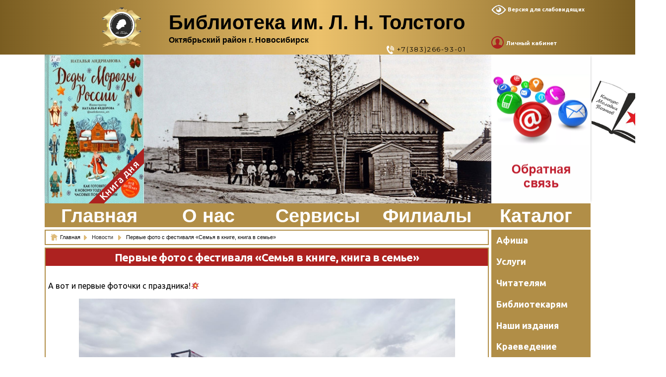

--- FILE ---
content_type: text/html; charset=UTF-8
request_url: https://cbstolstoy.ru/66154
body_size: 49010
content:

<!doctype html>
<html lang="ru-RU">
<head>
	<meta charset="UTF-8">
	<meta name="viewport" content="width=device-width, initial-scale=1">
	<link rel="shortcut icon" href="/FILES/images/design/other/ICON.ICO" type="image/x-icon">
	<link rel="profile" href="https://gmpg.org/xfn/11">
	

<link rel="apple-touch-icon" sizes="76x76" href="/FILES/images/design/other/new/apple-touch-icon.png">
	<!--<link rel="icon" type="image/png" sizes="32x32" href="/FILES/images/design/other/new/favicon-32x32.png">
	<link rel="icon" type="image/png" sizes="16x16" href="/FILES/images/design/other/new/favicon-16x16.png">-->
<link rel="manifest" href="/FILES/images/design/other/new/site.webmanifest">
<link rel="mask-icon" href="/FILES/images/design/other/new/safari-pinned-tab.svg" color="#5bbad5">
<meta name="msapplication-TileColor" content="#da532c">
<meta name="theme-color" content="#ffffff">


	

	<title>Первые фото с фестиваля «Семья в книге, книга в семье» &#8212; Библиотека им. Л. Н. Толстого</title>
<link rel='dns-prefetch' href='//fonts.googleapis.com' />
<link rel='dns-prefetch' href='//s.w.org' />
<link rel="alternate" type="application/rss+xml" title="Библиотека им. Л. Н. Толстого &raquo; Лента" href="https://cbstolstoy.ru/feed" />
		<script type="text/javascript">
			window._wpemojiSettings = {"baseUrl":"https:\/\/s.w.org\/images\/core\/emoji\/12.0.0-1\/72x72\/","ext":".png","svgUrl":"https:\/\/s.w.org\/images\/core\/emoji\/12.0.0-1\/svg\/","svgExt":".svg","source":{"concatemoji":"https:\/\/cbstolstoy.ru\/wp-includes\/js\/wp-emoji-release.min.js?ver=5.4.18"}};
			/*! This file is auto-generated */
			!function(e,a,t){var n,r,o,i=a.createElement("canvas"),p=i.getContext&&i.getContext("2d");function s(e,t){var a=String.fromCharCode;p.clearRect(0,0,i.width,i.height),p.fillText(a.apply(this,e),0,0);e=i.toDataURL();return p.clearRect(0,0,i.width,i.height),p.fillText(a.apply(this,t),0,0),e===i.toDataURL()}function c(e){var t=a.createElement("script");t.src=e,t.defer=t.type="text/javascript",a.getElementsByTagName("head")[0].appendChild(t)}for(o=Array("flag","emoji"),t.supports={everything:!0,everythingExceptFlag:!0},r=0;r<o.length;r++)t.supports[o[r]]=function(e){if(!p||!p.fillText)return!1;switch(p.textBaseline="top",p.font="600 32px Arial",e){case"flag":return s([127987,65039,8205,9895,65039],[127987,65039,8203,9895,65039])?!1:!s([55356,56826,55356,56819],[55356,56826,8203,55356,56819])&&!s([55356,57332,56128,56423,56128,56418,56128,56421,56128,56430,56128,56423,56128,56447],[55356,57332,8203,56128,56423,8203,56128,56418,8203,56128,56421,8203,56128,56430,8203,56128,56423,8203,56128,56447]);case"emoji":return!s([55357,56424,55356,57342,8205,55358,56605,8205,55357,56424,55356,57340],[55357,56424,55356,57342,8203,55358,56605,8203,55357,56424,55356,57340])}return!1}(o[r]),t.supports.everything=t.supports.everything&&t.supports[o[r]],"flag"!==o[r]&&(t.supports.everythingExceptFlag=t.supports.everythingExceptFlag&&t.supports[o[r]]);t.supports.everythingExceptFlag=t.supports.everythingExceptFlag&&!t.supports.flag,t.DOMReady=!1,t.readyCallback=function(){t.DOMReady=!0},t.supports.everything||(n=function(){t.readyCallback()},a.addEventListener?(a.addEventListener("DOMContentLoaded",n,!1),e.addEventListener("load",n,!1)):(e.attachEvent("onload",n),a.attachEvent("onreadystatechange",function(){"complete"===a.readyState&&t.readyCallback()})),(n=t.source||{}).concatemoji?c(n.concatemoji):n.wpemoji&&n.twemoji&&(c(n.twemoji),c(n.wpemoji)))}(window,document,window._wpemojiSettings);
		</script>
		<style type="text/css">
img.wp-smiley,
img.emoji {
	display: inline !important;
	border: none !important;
	box-shadow: none !important;
	height: 1em !important;
	width: 1em !important;
	margin: 0 .07em !important;
	vertical-align: -0.1em !important;
	background: none !important;
	padding: 0 !important;
}
</style>
	<link rel='stylesheet' id='botd_style-css'  href='https://cbstolstoy.ru/wp-content/plugins/Book-of-the-day/css/botd_style.css?ver=5.4.18' type='text/css' media='all' />
<link rel='stylesheet' id='botd_style2-css'  href='https://cbstolstoy.ru/wp-content/plugins/Book-of-the-day/css/botd_style2.css?ver=5.4.18' type='text/css' media='all' />
<link rel='stylesheet' id='magnific-popup-css'  href='https://cbstolstoy.ru/wp-content/plugins/blockpage/css/magnific-popup.css?ver=5.4.18' type='text/css' media='all' />
<link rel='stylesheet' id='blockpagecss-css'  href='https://cbstolstoy.ru/wp-content/plugins/blockpage/css/blockpage.css?ver=5.4.18' type='text/css' media='all' />
<link rel='stylesheet' id='per_style-css'  href='https://cbstolstoy.ru/wp-content/plugins/periodika/css/per_style.css?ver=5.4.18' type='text/css' media='all' />
<link rel='stylesheet' id='wppol_style-css'  href='https://cbstolstoy.ru/wp-content/plugins/wppoll-result/css/wppol_style.css?ver=5.4.18' type='text/css' media='all' />
<link rel='stylesheet' id='yastyle-css'  href='https://cbstolstoy.ru/wp-content/plugins/yamapcbs/map20.css?ver=5.4.18' type='text/css' media='all' />
<link rel='stylesheet' id='wp-block-library-css'  href='https://cbstolstoy.ru/wp-includes/css/dist/block-library/style.min.css?ver=5.4.18' type='text/css' media='all' />
<link rel='stylesheet' id='wp-block-library-theme-css'  href='https://cbstolstoy.ru/wp-includes/css/dist/block-library/theme.min.css?ver=5.4.18' type='text/css' media='all' />
<link rel='stylesheet' id='bbspoiler-css'  href='https://cbstolstoy.ru/wp-content/plugins/bbspoiler/inc/bbspoiler.css?ver=5.4.18' type='text/css' media='all' />
<link rel='stylesheet' id='vi-style-css'  href='https://cbstolstoy.ru/wp-content/plugins/for-the-visually-impaired/css/styles.css?ver=5.4.18' type='text/css' media='all' />
<style id='vi-style-inline-css' type='text/css'>

		.vi-on-img-button{
  background: url(https://cbstolstoy.ru/wp-content/plugins/for-the-visually-impaired/img/icon_24.png) 100% 100% no-repeat;
  background-size: contain;
    display: inline-block;
    vertical-align: middle;
    height: 24px;
    width: 24px;
    text-decoration: none;
    outline: 0;
		}
#bt_widget-vi-on a {
	text-align: center;
	cursor: pointer;
	background: #515151;
	box-shadow: 0 -3px 0 rgba(0, 0, 0, 0.1) inset;
	border: 0 none;
	border-radius: 6px;
	overflow: hidden;
    font-size: 15px;
    padding: 13px 18px 16px;
	text-decoration: none;
	display: inline-block;
	font-family: arial;
    font-weight: 700;
	line-height: 100%;
	text-shadow: 1px 1px 0 rgba(0, 0, 0, 0.12);
	margin-top: -3px;
    color: #ffffff;
    border-radius: 10px;
    vertical-align:middle;

}


#bt_widget-vi-on a:hover {
	-o-box-shadow: 0 -1px 0 rgba(0, 0, 0, 0.14) inset;
	-moz-box-shadow: 0 -1px 0 rgba(0, 0, 0, 0.14) inset;
	-webkit-box-shadow: 0 -1px 0 rgba(0, 0, 0, 0.14) inset;
	box-shadow: 0 -1px 0 rgba(0, 0, 0, 0.14) inset;
	text-decoration: underline;	
}

#bt_widget-vi-on .vi_widget_img {
    vertical-align:middle;
}
#bt_widget-vi-on  {
	    position: relative;
    top: 0;
    left: 0;
    color: #000000;
    font-size: 18px;
    letter-spacing: 0;
    text-align: center;
}
.vi-close{
	vertical-align: middle;
	text-align: center;
	display: flex;
	justify-content: center;
	align-items: center;
	font-size: 16px;
	text-decoration: none;
	font-weight: bold;
	vertical-align: middle;
	word-break: break-all;
    word-wrap: break-word;

}
.bt_widget-vi{
	vertical-align: middle;
	text-align: center;
	
}
		
		
</style>
<link rel='stylesheet' id='dashicons-css'  href='https://cbstolstoy.ru/wp-includes/css/dashicons.min.css?ver=5.4.18' type='text/css' media='all' />
<link rel='stylesheet' id='rmp-menu-styles-css'  href='https://cbstolstoy.ru/wp-content/uploads/rmp-menu/css/rmp-menu.css?ver=c88b4f' type='text/css' media='all' />
<link rel='stylesheet' id='page-list-style-css'  href='https://cbstolstoy.ru/wp-content/plugins/sitemap/css/page-list.css?ver=4.3' type='text/css' media='all' />
<link rel='stylesheet' id='thickbox.css-css'  href='https://cbstolstoy.ru/wp-includes/js/thickbox/thickbox.css?ver=1.0' type='text/css' media='all' />
<link rel='stylesheet' id='thickbox-css'  href='https://cbstolstoy.ru/wp-includes/js/thickbox/thickbox.css?ver=5.4.18' type='text/css' media='all' />
<link rel='stylesheet' id='videojs-css'  href='https://cbstolstoy.ru/wp-content/plugins/videojs-html5-player/videojs/video-js.min.css?ver=5.4.18' type='text/css' media='all' />
<link rel='stylesheet' id='wp-polls-css'  href='https://cbstolstoy.ru/wp-content/plugins/wp-polls/polls-css.css?ver=2.73.8' type='text/css' media='all' />
<style id='wp-polls-inline-css' type='text/css'>
.wp-polls .pollbar {
	margin: 1px;
	font-size: 6px;
	line-height: 8px;
	height: 8px;
	background-image: url('https://cbstolstoy.ru/wp-content/plugins/wp-polls/images/default/pollbg.gif');
	border: 1px solid #c8c8c8;
}

</style>
<link rel='stylesheet' id='megamenu-css'  href='https://cbstolstoy.ru/wp-content/uploads/maxmegamenu/style.css?ver=cd3f97' type='text/css' media='all' />
<link rel='stylesheet' id='mr-frontend-style-css'  href='https://cbstolstoy.ru/wp-content/plugins/multi-rating/assets/css/frontend-min.css?ver=5.4.18' type='text/css' media='all' />
<link rel='stylesheet' id='wishful-blog-style-css'  href='https://cbstolstoy.ru/wp-content/themes/wishful-blog/style.css?ver=5.4.18' type='text/css' media='all' />
<link rel='stylesheet' id='wishful-blog-fonts-css'  href='//fonts.googleapis.com/css?family=Montserrat%3A400%2C500%2C700%2C800%7CPoppins%3A400%2C600%2C700%2C900%7CUbuntu%3A400%2C400i%2C500%2C500i%2C700%2C700i%7CRoboto%3A400%2C400i%2C500%2C500i%2C700%2C700i%7CMontserrat%3A400%2C400i%2C500%2C500i%2C600%2C600i%2C700%2C700i%2C800%2C800i&#038;subset=latin%2Clatin-ext&#038;ver=5.4.18' type='text/css' media='all' />
<link rel='stylesheet' id='wishful-blog-custom-css'  href='https://cbstolstoy.ru/wp-content/themes/wishful-blog/wishfulthemes/assets/css/custom.css?ver=5.4.18' type='text/css' media='all' />
<link rel='stylesheet' id='wishful-blog-slick-css'  href='https://cbstolstoy.ru/wp-content/themes/wishful-blog/wishfulthemes/assets/slick/slick.css?ver=5.4.18' type='text/css' media='all' />
<link rel='stylesheet' id='wishful-blog-slick-theme-css'  href='https://cbstolstoy.ru/wp-content/themes/wishful-blog/wishfulthemes/assets/slick/slick-theme.css?ver=5.4.18' type='text/css' media='all' /><link rel="stylesheet" type="text/css" href="https://cbstolstoy.ru/wp-content/plugins/smart-slider-3/Public/SmartSlider3/Application/Frontend/Assets/dist/smartslider.min.css?ver=821e0c40" media="all">
<style type="text/css">.n2-ss-spinner-simple-white-container {
    position: absolute;
    top: 50%;
    left: 50%;
    margin: -20px;
    background: #fff;
    width: 20px;
    height: 20px;
    padding: 10px;
    border-radius: 50%;
    z-index: 1000;
}

.n2-ss-spinner-simple-white {
  outline: 1px solid RGBA(0,0,0,0);
  width:100%;
  height: 100%;
}

.n2-ss-spinner-simple-white:before {
    position: absolute;
    top: 50%;
    left: 50%;
    width: 20px;
    height: 20px;
    margin-top: -11px;
    margin-left: -11px;
}

.n2-ss-spinner-simple-white:not(:required):before {
    content: '';
    border-radius: 50%;
    border-top: 2px solid #333;
    border-right: 2px solid transparent;
    animation: n2SimpleWhite .6s linear infinite;
}
@keyframes n2SimpleWhite {
    to {transform: rotate(360deg);}
}</style>
<script type='text/javascript' src='https://cbstolstoy.ru/wp-includes/js/jquery/jquery.js?ver=1.12.4-wp'></script>
<script type='text/javascript' src='https://cbstolstoy.ru/wp-includes/js/jquery/jquery-migrate.min.js?ver=1.4.1'></script>
<script type='text/javascript' src='https://cbstolstoy.ru/wp-content/plugins/blockpage/js/magnific-popup.js'></script>
<script type='text/javascript' src='https://cbstolstoy.ru/wp-content/plugins/wppoll-result/js/wppol_script.js'></script>
<script type='text/javascript' src='https://cbstolstoy.ru/wp-content/plugins/yamapcbs/js/jsonapi.js?ver=5.4.18'></script>
<script type='text/javascript' src='https://cbstolstoy.ru/wp-content/plugins/yamapcbs/js/object_manager3.js?ver=5.4.18'></script>
<script type='text/javascript'>
/* <![CDATA[ */
var title = {"unfolded":"\u0420\u0430\u0437\u0432\u0435\u0440\u043d\u0443\u0442\u044c","folded":"\u0421\u0432\u0435\u0440\u043d\u0443\u0442\u044c"};
/* ]]> */
</script>
<script type='text/javascript' src='https://cbstolstoy.ru/wp-content/plugins/bbspoiler/inc/bbspoiler.js?ver=5.4.18'></script>
<script type='text/javascript' src='https://cbstolstoy.ru/wp-content/plugins/for-the-visually-impaired/js/js.cookie.js?ver=2.1.0'></script>
<script type='text/javascript'>
/* <![CDATA[ */
var js_vi_script = {"txt_size":"14","sxema":"2","image":"2","font":"1","kerning":"2","line":"2","allbackgrnd":"1","reload_page":"1","auto_p_on":"0","scrool_panel":"","btxt":"\u0412\u0435\u0440\u0441\u0438\u044f \u0434\u043b\u044f \u0441\u043b\u0430\u0431\u043e\u0432\u0438\u0434\u044f\u0449\u0438\u0445","btxt2":"\u0412\u0435\u0440\u043d\u0443\u0442\u044c\u0441\u044f \u0432 \u043e\u0431\u044b\u0447\u043d\u044b\u0439 \u0440\u0435\u0436\u0438\u043c","btxtcolor":"#ffffff","bcolor":"#515151","img_close2":"<img src=\"https:\/\/cbstolstoy.ru\/wp-content\/plugins\/for-the-visually-impaired\/img\/icon_58x.png\" class=\"vi_widget_img\">","razmer_images":"1","fs_title1":"\u041c\u0430\u043b\u0435\u043d\u044c\u043a\u0438\u0439 \u0440\u0430\u0437\u043c\u0435\u0440 \u0448\u0440\u0438\u0444\u0442\u0430","fs_title2":"\u0423\u043c\u0435\u043d\u044c\u0448\u0435\u043d\u043d\u044b\u0439 \u0440\u0430\u0437\u043c\u0435\u0440 \u0448\u0440\u0438\u0444\u0442\u0430","fs_title3":"\u041d\u043e\u0440\u043c\u0430\u043b\u044c\u043d\u044b\u0439 \u0440\u0430\u0437\u043c\u0435\u0440 \u0448\u0440\u0438\u0444\u0442\u0430","fs_title4":"\u0423\u0432\u0435\u043b\u0438\u0447\u0435\u043d\u043d\u044b\u0439 \u0440\u0430\u0437\u043c\u0435\u0440 \u0448\u0440\u0438\u0444\u0442\u0430","fs_title5":"\u0411\u043e\u043b\u044c\u0448\u043e\u0439 \u0440\u0430\u0437\u043c\u0435\u0440 \u0448\u0440\u0438\u0444\u0442\u0430","sxem_title":"\u0426","sxem_title1":"\u0426\u0432\u0435\u0442\u043e\u0432\u0430\u044f \u0441\u0445\u0435\u043c\u0430: \u0427\u0435\u0440\u043d\u044b\u043c \u043f\u043e \u0431\u0435\u043b\u043e\u043c\u0443","sxem_title2":"\u0426\u0432\u0435\u0442\u043e\u0432\u0430\u044f \u0441\u0445\u0435\u043c\u0430: \u0411\u0435\u043b\u044b\u043c \u043f\u043e \u0447\u0435\u0440\u043d\u043e\u043c\u0443","sxem_title3":"\u0426\u0432\u0435\u0442\u043e\u0432\u0430\u044f \u0441\u0445\u0435\u043c\u0430: \u0422\u0435\u043c\u043d\u043e-\u0441\u0438\u043d\u0438\u043c \u043f\u043e \u0433\u043e\u043b\u0443\u0431\u043e\u043c\u0443","sxem_title4":"\u0426\u0432\u0435\u0442\u043e\u0432\u0430\u044f \u0441\u0445\u0435\u043c\u0430: \u041a\u043e\u0440\u0438\u0447\u043d\u0435\u0432\u044b\u043c \u043f\u043e \u0431\u0435\u0436\u0435\u0432\u043e\u043c\u0443","sxem_title5":"\u0426\u0432\u0435\u0442\u043e\u0432\u0430\u044f \u0441\u0445\u0435\u043c\u0430: \u0417\u0435\u043b\u0435\u043d\u044b\u043c \u043f\u043e \u0442\u0435\u043c\u043d\u043e-\u043a\u043e\u0440\u0438\u0447\u043d\u0435\u0432\u043e\u043c\u0443","img_title_on":"\u0412\u043a\u043b\u044e\u0447\u0438\u0442\u044c \u0438\u0437\u043e\u0431\u0440\u0430\u0436\u0435\u043d\u0438\u044f","img_title_gs":"\u0427\u0435\u0440\u043d\u043e-\u0431\u0435\u043b\u044b\u0435 \u0438\u0437\u043e\u0431\u0440\u0430\u0436\u0435\u043d\u0438\u044f","img_title_off":"\u041e\u0442\u043a\u043b\u044e\u0447\u0438\u0442\u044c \u0438\u0437\u043e\u0431\u0440\u0430\u0436\u0435\u043d\u0438\u044f","setting_title":"\u041d\u0430\u0441\u0442\u0440\u043e\u0439\u043a\u0438","close_title":"\u0412\u0435\u0440\u043d\u0443\u0442\u044c\u0441\u044f \u0432 \u043e\u0431\u044b\u0447\u043d\u044b\u0439 \u0440\u0435\u0436\u0438\u043c","settings_title":"\u041d\u0430\u0441\u0442\u0440\u043e\u0439\u043a\u0438 \u0448\u0440\u0438\u0444\u0442\u0430","setfont_title":"\u0412\u044b\u0431\u0435\u0440\u0438\u0442\u0435 \u0448\u0440\u0438\u0444\u0442","setsplet":"\u0418\u043d\u0442\u0435\u0440\u0432\u0430\u043b \u043c\u0435\u0436\u0434\u0443 \u0431\u0443\u043a\u0432\u0430\u043c\u0438","setspline":"\u0418\u043d\u0442\u0435\u0440\u0432\u0430\u043b \u043c\u0435\u0436\u0434\u0443 \u0441\u0442\u0440\u043e\u043a\u0430\u043c\u0438","standart":"\u0421\u0442\u0430\u043d\u0434\u0430\u0440\u0442\u043d\u044b\u0439","average":"\u0421\u0440\u0435\u0434\u043d\u0438\u0439","big":"\u0411\u043e\u043b\u044c\u0448\u043e\u0439","sel_sxem":"\u0412\u044b\u0431\u043e\u0440 \u0446\u0432\u0435\u0442\u043e\u0432\u043e\u0439 \u0441\u0445\u0435\u043c\u044b","closepanel":"\u0417\u0430\u043a\u0440\u044b\u0442\u044c \u043f\u0430\u043d\u0435\u043b\u044c","defsetpanel":"\u0412\u0435\u0440\u043d\u0443\u0442\u044c \u0441\u0442\u0430\u043d\u0434\u0430\u0440\u0442\u043d\u044b\u0435 \u043d\u0430\u0441\u0442\u0440\u043e\u0439\u043a\u0438","noimgdescr":"\u043d\u0435\u0442 \u043e\u043f\u0438\u0441\u0430\u043d\u0438\u044f \u043a \u0438\u0437\u043e\u0431\u0440\u0430\u0436\u0435\u043d\u0438\u044e","picture":"\u0418\u0437\u043e\u0431\u0440\u0430\u0436\u0435\u043d\u0438\u0435"};
/* ]]> */
</script>
<script type='text/javascript' src='https://cbstolstoy.ru/wp-content/plugins/for-the-visually-impaired/js/js.for.the.visually.impaired.js?ver=0.53'></script>
<script type='text/javascript' src='https://cbstolstoy.ru/wp-content/plugins/spider-event-calendar/elements/calendar.js?ver=1.5.64'></script>
<script type='text/javascript' src='https://cbstolstoy.ru/wp-content/plugins/spider-event-calendar/elements/calendar-setup.js?ver=1.5.64'></script>
<script type='text/javascript' src='https://cbstolstoy.ru/wp-content/plugins/spider-event-calendar/elements/calendar_function.js?ver=1.5.64'></script>
<script type='text/javascript' src='https://cbstolstoy.ru/wp-includes/js/jquery/ui/core.min.js?ver=1.11.4'></script>
<script type='text/javascript' src='https://cbstolstoy.ru/wp-includes/js/jquery/ui/widget.min.js?ver=1.11.4'></script>
<script type='text/javascript' src='https://cbstolstoy.ru/wp-includes/js/jquery/ui/mouse.min.js?ver=1.11.4'></script>
<script type='text/javascript' src='https://cbstolstoy.ru/wp-includes/js/jquery/ui/draggable.min.js?ver=1.11.4'></script>
<script type='text/javascript' src='https://cbstolstoy.ru/wp-includes/js/jquery/ui/slider.min.js?ver=1.11.4'></script>
<script type='text/javascript' src='https://cbstolstoy.ru/wp-includes/js/jquery/jquery.ui.touch-punch.js?ver=0.2.2'></script>
<script type='text/javascript' src='https://cbstolstoy.ru/wp-admin/js/iris.min.js?ver=5.4.18'></script>
<script type='text/javascript' src='https://cbstolstoy.ru/wp-admin/js/color-picker.js?ver=5.4.18'></script>
<link rel='https://api.w.org/' href='https://cbstolstoy.ru/wp-json/' />
<link rel="EditURI" type="application/rsd+xml" title="RSD" href="https://cbstolstoy.ru/xmlrpc.php?rsd" />
<link rel="wlwmanifest" type="application/wlwmanifest+xml" href="https://cbstolstoy.ru/wp-includes/wlwmanifest.xml" /> 
<link rel='prev' title='Экологический экскурс в Царство Природы' href='https://cbstolstoy.ru/66025' />
<link rel='next' title='Семья. Любовь. Верность.' href='https://cbstolstoy.ru/66162' />
<meta name="generator" content="WordPress 5.4.18" />
<link rel="canonical" href="https://cbstolstoy.ru/66154" />
<link rel='shortlink' href='https://cbstolstoy.ru/?p=66154' />
<link rel="alternate" type="application/json+oembed" href="https://cbstolstoy.ru/wp-json/oembed/1.0/embed?url=https%3A%2F%2Fcbstolstoy.ru%2F66154" />
<link rel="alternate" type="text/xml+oembed" href="https://cbstolstoy.ru/wp-json/oembed/1.0/embed?url=https%3A%2F%2Fcbstolstoy.ru%2F66154&#038;format=xml" />
  <script>
    var xx_cal_xx = '&';
  </script>
  <!-- This site is embedding videos using the Videojs HTML5 Player plugin v1.1.6 - http://wphowto.net/videojs-html5-player-for-wordpress-757 --><script type='text/javascript' src='https://cbstolstoy.ru/wp-includes/js/tw-sack.min.js?ver=1.6.1'></script>
        <!-- WP DS Blog Map Function -->
        <link rel="stylesheet" href="https://cbstolstoy.ru/wp-content/plugins/wp-ds-blog-map/wp-ds-blogmap.css" type="text/css" media="screen" />
                <!-- END WP DS Blog Map Function -->
<!-- <meta name="NextGEN" version="3.3.5" /> -->
			<style type="text/css">
				.description{width:590px;}				.mr-custom-full-star {
					background: url() no-repeat;
					width: 40px;
					height: 40px;
					background-size: 40px 40px;
					image-rendering: -moz-crisp-edges;
					display: inline-block;
				}
				.mr-custom-half-star {
					background: url() no-repeat;
					width: 40px;
					height: 40px;
					background-size: 40px 40px;
					image-rendering: -moz-crisp-edges;
					display: inline-block;
				}
				.mr-custom-empty-star {
					background: url() no-repeat;
					width: 40px;
					height: 40px;
					background-size: 40px 40px;
					image-rendering: -moz-crisp-edges;
					display: inline-block;
				}
				.mr-custom-hover-star {
					background: url() no-repeat;
					width: 40px;
					height: 40px;
					background-size: 40px 40px;
					image-rendering: -moz-crisp-edges;		
					display: inline-block;		
				}
				.mr-star-hover {
					color: #efdb00 !important;
				}
				.mr-star-full, .mr-star-half, .mr-star-empty {
					color: #d67500;
				}
				.mr-error {
					color: #EC6464;
				}
			</style>
			    <style type="text/css">

            @media (min-width: 800px) {

            .sticky .primary-navigation-wrap {
                position: fixed;
            }
        }
               
        .top-header .top-social li>a:hover,
        .copyright>p a,
        .type-post .entry-cover .post-meta>span>a:hover,
        .author.vcard a:hover,
        .slider-section2 .container .row .post-block .post-box .entry-content>span>a:hover,
        .type-post .entry-header>span>a:hover,
        .related-post .related-post-box>h3>a:hover,
        .entry-content .page-link,
        .entry-content .page-link:hover,
        .widget a:hover,
        .search-box span i,
        .woocommerce ul.products li.product .price,
        .woocommerce div.product p.price,
        .woocommerce div.product span.price,
        .widget_latestposts .latest-content span a:hover,
        .footer-light .widget_latestposts .latest-content span a:hover,
        .widget_categories ul li a:hover,
        .widget_archive ul li a:hover,
        .footer-light .widget_categories ul li a:hover,
        .footer-light .widget_archive ul li a:hover {

            color: #b18e47;
        }

  

        .woocommerce-error,
        .woocommerce-info,
        .woocommerce-message {

            border-top-color: #b18e47;
        }

        .woocommerce-error::before,
        .woocommerce-info::before,
        .woocommerce-message::before {

            content: "\e015";
            color: #b18e47;
        }

                    .blog-paralle .type-post .entry-content>a:hover,
            .type-post .entry-content>a:hover,
                .wp-block-tag-cloud a.tag-cloud-link:hover,
        article[class*="type-"] .entry-content .entry-footer .tags a:hover,
        .error-block a:hover,
        .footer-light .widget_social>ul li,
        .footer-light .widget_social>ul li a,
        .footer-dark .widget_social>ul li,
        .footer-dark .widget_social>ul li a,
        #search-form [type=submit],
        .widget_search input#submit,
        .post-password-form [type=submit],
        .wp-block-quote,
        .wp-block-quote.has-text-align-right,
        .wp-block-quote.has-text-align-left,
        
        q,
        .scroll-top .back-to-top,
        .section-header h3:before,
        .woocommerce span.onsale,
        .woocommerce #respond input#submit.alt,
        .woocommerce a.button.alt,
        .woocommerce button.button.alt,
        .woocommerce input.button.alt {

            background-color: #b18e47;
        }

        .type-post:not(.post-position) .entry-header .entry-title::before,
        .related-post>h3::before,
        .comments-title::before,
        .comment-reply-title::before,
        .widget-title::before,
        .slider-section5 .post-item .carousel-caption>a:before,
        <!--OA .slider-section2 .container .row .post-block .post-box .entry-content>a:before {

            background-color: #b18e47;
            content: "";
        }-->

        /* - max-width: 799 */
        @media (max-width: 799px) {

            .ownavigation .navbar-nav li .dropdown-menu>li>a:hover {

                color: #b18e47;
            }

            .site-navigation {

                background-color: #b18e47;
            }
        }

        /* - min-width: 800 */
        @media (min-width: 800px) {

            .ownavigation .navbar-nav li .dropdown-menu>li>a:hover {

                color: #b18e47;
            }
        }
                .header_s .top-header {

            padding-top: 0px;
        }
                .header_s .top-header {
<!--OA-->
            padding-bottom: 15px;
        }
                .site-navigation>ul>li>a {

            color: #333333;
        }
                .site-navigation>ul>li>a:hover {

            color: #fcb811;
        }
                .site-navigation ul li .sub-menu li a,
        .site-navigation ul li .children li a {

            color: #FFF;
        }
                .site-navigation ul li .sub-menu li a:hover,
        .site-navigation ul li .children li a:hover {

            color: #fcb811;
        }
                .header_s .menu-block,
        .menu-toggle {

            background-color: #b18e47			
        }

        @media (min-width: 800px) {

            .sticky .primary-navigation-wrap {

                background-color: #b18e47;
            }

        }
                .site-navigation ul li .sub-menu,
        .site-navigation ul li .children {

            background: #fff;
        }
                .header_s .menu-block {

           border-top: 0px  ;
        }

        @media (min-width: 800px) {

            .sticky .primary-navigation-wrap {

                border-top: 1px solid #eeeeee;
            }

        }
                .site-navigation ul li .sub-menu li a,
        .site-navigation ul li .children li a {

            #border-bottom: 1px solid #ddd;
        }
                /* - max-width: 799 */
        @media (max-width: 799px) {

            .site-navigation {

                background-color: #fff;
            }
        }
            .site-title
    {

                    font-family: Poppins;
                        font-weight: 700;
                        font-size: 38px;
                }

        body
    {

                    font-family: Ubuntu;
                        font-weight: 400;
                        font-size: 16px;
                }

        .page-content .type-post .entry-header .entry-title>a,
    .page-search-content .type-post .entry-header .entry-title>a
    {

                    font-family: Roboto;
                        font-weight: 700;
                        font-size: 24px;
                }

        .widget-title,
    .trending-section .section-header h3
    {

                    font-family: Montserrat;
                }

    .widget-title
    {

                    font-weight: 500;
                        font-size: 16px;
                }

            .header-img .top-header:before {

            background: rgba(255, 255, 255, 0.8);
        }

        .news-letter-wrap h2
    {

                    font-family: Ubuntu;
                        font-weight: 700;
                        font-size: 30px;
                }

        .news-letter-wrap .input-field.input-submit #eclg-submit-btn
    {

                    font-family: Ubuntu;
                        font-weight: 400;
                        font-size: 16px;
                }

            .news-letter-wrap {

            background-color: #fcb811;
        }
                .news-letter-wrap h2 {

            color: #fff;
        }
                .news-letter-wrap .input-field label {

            color: #444;
        }
                .news-letter-wrap .input-field.input-submit #eclg-submit-btn {

            color: #fff;
        }
                .news-letter-wrap .input-field.input-submit #eclg-submit-btn:hover {

            color: #fff;
        }
                .news-letter-wrap .input-field.input-submit #eclg-submit-btn {

            background-color: #d35400;
        }
                .news-letter-wrap .input-field.input-submit #eclg-submit-btn:hover {

            background-color: #333;
        }
        
    </style>

    <style type="text/css">/** Mega Menu CSS: fs **/</style>
<script>(function(){var N=this;N.N2_=N.N2_||{r:[],d:[]},N.N2R=N.N2R||function(){N.N2_.r.push(arguments)},N.N2D=N.N2D||function(){N.N2_.d.push(arguments)}}).call(window);window.nextend={jQueryFallback:'https://cbstolstoy.ru/wp-includes/js/jquery/jquery.js',localization:{},ready:function(cb){console.error('nextend.ready will be deprecated!');N2R('documentReady',function($){cb.call(window,$)})}};</script><script src="https://cbstolstoy.ru/wp-content/plugins/smart-slider-3/Public/SmartSlider3/Application/Frontend/Assets/dist/n2.min.js?ver=821e0c40"></script>
<script src="https://cbstolstoy.ru/wp-content/plugins/smart-slider-3/Public/SmartSlider3/Application/Frontend/Assets/dist/smartslider-frontend.min.js?ver=821e0c40"></script>
<script src="https://cbstolstoy.ru/wp-content/plugins/smart-slider-3/Public/SmartSlider3/Slider/SliderType/Simple/Assets/dist/smartslider-simple-type-frontend.min.js?ver=821e0c40"></script>
<script>N2R('documentReady',function($){N2R(["documentReady","smartslider-frontend","smartslider-simple-type-frontend"],function(){new N2Classes.SmartSliderSimple('#n2-ss-2',{"admin":false,"callbacks":"","background.video.mobile":1,"alias":{"id":0,"smoothScroll":0,"slideSwitch":0,"scroll":1},"align":"normal","isDelayed":0,"load":{"fade":1,"scroll":0},"playWhenVisible":1,"playWhenVisibleAt":0.5,"responsive":{"hideOn":{"desktopLandscape":false,"desktopPortrait":false,"tabletLandscape":false,"tabletPortrait":false,"mobileLandscape":false,"mobilePortrait":false},"onResizeEnabled":true,"type":"auto","downscale":1,"upscale":0,"minimumHeight":300,"maximumSlideWidth":{"desktopLandscape":10000,"desktopPortrait":10000,"tabletLandscape":10000,"tabletPortrait":10000,"mobileLandscape":10000,"mobilePortrait":10000},"forceFull":0,"forceFullOverflowX":"body","forceFullHorizontalSelector":"","constrainRatio":1,"sliderHeightBasedOn":"real","decreaseSliderHeight":0,"focusUser":1,"focusEdge":"auto","breakpoints":[{"device":"tabletPortrait","type":"max-screen-width","portraitWidth":1199,"landscapeWidth":1199},{"device":"mobilePortrait","type":"max-screen-width","portraitWidth":700,"landscapeWidth":900}],"enabledDevices":{"desktopLandscape":0,"desktopPortrait":1,"tabletLandscape":0,"tabletPortrait":1,"mobileLandscape":0,"mobilePortrait":1},"sizes":{"desktopPortrait":{"width":200,"height":300,"max":3000,"min":200},"tabletPortrait":{"width":200,"height":300,"max":1199,"min":200},"mobilePortrait":{"width":200,"height":300,"max":900,"min":200}},"normalizedDeviceModes":{"unknown":"desktopPortrait","desktopPortrait":"desktopPortrait","desktopLandscape":"desktopPortrait","tabletLandscape":"desktopPortrait","tabletPortrait":"tabletPortrait","mobileLandscape":"tabletPortrait","mobilePortrait":"mobilePortrait"},"overflowHiddenPage":0,"focus":{"offsetTop":"#wpadminbar","offsetBottom":""}},"controls":{"mousewheel":0,"touch":"horizontal","keyboard":1,"blockCarouselInteraction":1},"lazyLoad":0,"lazyLoadNeighbor":0,"blockrightclick":0,"maintainSession":0,"autoplay":{"enabled":1,"start":1,"duration":5000,"autoplayLoop":1,"allowReStart":0,"pause":{"click":1,"mouse":"0","mediaStarted":0},"resume":{"click":1,"mouse":"0","mediaEnded":0,"slidechanged":0},"interval":1,"intervalModifier":"loop","intervalSlide":"current"},"perspective":1500,"layerMode":{"playOnce":0,"playFirstLayer":1,"mode":"skippable","inAnimation":"mainInEnd"},"bgAnimationsColor":"RGBA(51,51,51,1)","bgAnimations":0,"mainanimation":{"type":"horizontal","duration":200,"delay":0,"ease":"easeOutQuad","parallax":0,"shiftedBackgroundAnimation":0},"carousel":1,"dynamicHeight":0,"initCallbacks":function($){N2D("SmartSliderWidgetArrowImage","SmartSliderWidget",function(e,i){function r(e,i,t,s,r,o){this.key=e,this.action=t,this.desktopRatio=s,this.tabletRatio=r,this.mobileRatio=o,N2Classes.SmartSliderWidget.prototype.constructor.call(this,i)}return((r.prototype=Object.create(N2Classes.SmartSliderWidget.prototype)).constructor=r).prototype.onStart=function(){this.deferred=e.Deferred(),this.slider.sliderElement.on("SliderDevice",this.onDevice.bind(this)).trigger("addWidget",this.deferred),this.$widget=e("#"+this.slider.elementID+"-arrow-"+this.key).on("click",function(e){e.stopPropagation(),this.slider[this.action]()}.bind(this)),this.$resize=this.$widget.find(".n2-resize"),0===this.$resize.length&&(this.$resize=this.$widget),e.when(this.$widget.n2imagesLoaded(),this.slider.stages.get("ResizeFirst").getDeferred()).always(this.onLoad.bind(this))},r.prototype.onLoad=function(){this.$widget.addClass("n2-ss-widget--calc"),this.previousWidth=this.$resize.width(),this.previousHeight=this.$resize.height(),this.$widget.removeClass("n2-ss-widget--calc"),this.$resize.find("img").css("width","100%"),this.onDevice(null,{device:this.slider.responsive.getDeviceMode()}),this.deferred.resolve()},r.prototype.onDevice=function(e,i){var t=1;switch(i.device){case"tabletPortrait":case"tabletLandscape":t=this.tabletRatio;break;case"mobilePortrait":case"mobileLandscape":t=this.mobileRatio;break;default:t=this.desktopRatio}this.$resize.width(this.previousWidth*t+"px"),this.$resize.height(this.previousHeight*t+"px")},function(e,i,t,s){this.key="arrow",this.previous=new r("previous",e,"previousWithDirection",i,t,s),this.next=new r("next",e,"nextWithDirection",i,t,s)}});new N2Classes.SmartSliderWidgetArrowImage(this,1,1,0.5);N2D("SmartSliderWidgetBulletTransition","SmartSliderWidget",function(l,s){function t(t,e){this.key="bullet",this.parameters=e,N2Classes.SmartSliderWidget.prototype.constructor.call(this,t)}return((t.prototype=Object.create(N2Classes.SmartSliderWidget.prototype)).constructor=t).prototype.onStart=function(){switch(this.hasDots=!0,this.axis="horizontal",this.offset=0,this.$bar=this.slider.sliderElement.find(".nextend-bullet-bar"),this.$widget=this.$bar.parent(),this.event="universalclick","mouseenter"===this.parameters.action&&(this.event="universalenter"),this.parameters.area){case 5:case 8:this.axis="vertical"}this.slider.stages.done("BeforeShow",this.onBeforeShow.bind(this))},t.prototype.onBeforeShow=function(){this.onVisibleSlidesChanged(),this.hasDots&&this.slider.currentSlide.$dot.addClass("n2-active").removeAttr("tabindex").attr("aria-current","true"),this.slider.sliderElement.on({visibleSlidesChanged:this.onVisibleSlidesChanged.bind(this),SlideWillChange:this.onSlideSwitch.bind(this)})},t.prototype.onSlideSwitch=function(t,e){this.hasDots&&(this.$dots.removeClass("n2-active").attr("tabindex","0").removeAttr("aria-current"),e.$dot.addClass("n2-active").removeAttr("tabindex").attr("aria-current","true"))},t.prototype.showThumbnail=function(t,e){var i=this.getThumbnail(t);NextendTween.to(i,.3,{opacity:1}),t.$dot.one("universalleave.thumbnailleave",this.hideThumbnail.bind(this,i))},t.prototype.hideThumbnail=function(t,e){e.stopPropagation(),NextendTween.to(t,.3,{opacity:0,onComplete:function(){t.remove()}})},t.prototype.getThumbnail=function(t){var e=t.$dot,i=this.slider.sliderElement.offset(),s=e.offset(),o=e.outerWidth(),a=e.outerHeight(),r=l("<div></div>").append(l("<div></div>").css({width:this.parameters.thumbnailWidth+"px",height:this.parameters.thumbnailHeight+"px",backgroundImage:'url("'+t.getThumbnail()+'")'}).addClass("n2-ss-bullet-thumbnail")).addClass(this.parameters.thumbnailStyle).addClass("n2-ss-bullet-thumbnail-container").appendTo(this.slider.sliderElement);switch(this.parameters.thumbnailPosition){case"right":r.css({left:s.left-i.left+o+"px",top:s.top-i.top+a/2-r.outerHeight(!0)/2+"px"});break;case"left":r.css({left:s.left-i.left-r.outerWidth(!0)+"px",top:s.top-i.top+a/2-r.outerHeight(!0)/2+"px"});break;case"top":r.css({left:s.left-i.left+o/2-r.outerWidth(!0)/2+"px",top:s.top-i.top-r.outerHeight(!0)+"px"});break;case"bottom":r.css({left:s.left-i.left+o/2-r.outerWidth(!0)/2+"px",top:s.top-i.top+a+"px"})}return e.data("thumbnail",r),r},t.prototype.onVisibleSlidesChanged=function(){if(this.$dotsOuter!==s&&(this.$dotsOuter.remove(),delete this.$dotsOuter),this.$bar.html(""),this.slider.visibleSlides.length<=1)this.hasDots=!1;else{this.hasDots=!0,this.$dots=l(),this.$dotsOuter=l();for(var t=0;t<this.slider.visibleSlides.length;t++){var e=this.slider.visibleSlides[t],i=l('<div class="n2-ow n2-bullet '+this.parameters.dotClasses+'" tabindex="0"></div>').attr("role","button").attr("aria-label",e.getTitle()).appendTo(this.$bar);switch(this.$dotsOuter=this.$dotsOuter.add(i.wrap(l('<div class="n2-ow"></div>').on(this.event,this.onDotClick.bind(this,e))).on("n2Activate",this.onDotClick.bind(this,e))),e.$dot=i,this.$dots=this.$dots.add(i),this.parameters.mode){case"numeric":i.html(t+1);break;case"title":i.html(e.getTitle())}if(1===this.parameters.thumbnail)e.getThumbnail()&&i.on({universalenter:this.showThumbnail.bind(this,e)},{leaveOnSecond:!0})}this.onSlideSwitch(null,this.slider.currentSlide)}},t.prototype.onDotClick=function(t,e){this.slider.directionalChangeTo(t.index)},t.prototype.calculateDimensions=function(t){this.isVisible()?(this.$widget.addClass("n2-ss-control-bullet--calculate-size"),t[this.key+"width"]=this.$bar.outerWidth(),t[this.key+"height"]=this.$bar.outerHeight(),this.$widget.removeClass("n2-ss-control-bullet--calculate-size")):(t[this.key+"width"]=0,t[this.key+"height"]=0)},t});new N2Classes.SmartSliderWidgetBulletTransition(this,{"area":10,"dotClasses":"n2-style-4583c0a0ffea310bee6126e43f581aa9-dot ","mode":"","action":"click","thumbnail":1,"thumbnailWidth":50,"thumbnailHeight":60,"thumbnailStyle":"n2-style-78192ddc62503962daa9556dd7238e4e-simple ","thumbnailPosition":"top"})}})})});</script><link rel='stylesheet' id='spcalendar-jos-css'  href='https://cbstolstoy.ru/wp-content/plugins/spider-event-calendar/elements/calendar-jos.css?ver=1.5.64' type='text/css' media='' />
<link rel='stylesheet' id='wp-color-picker-css'  href='https://cbstolstoy.ru/wp-admin/css/color-picker.min.css?ver=5.4.18' type='text/css' media='all' />
</head>

<body class="post-template-default single single-post postid-66154 single-format-standard wp-embed-responsive mega-menu-menu-1">
<a class="skip-link screen-reader-text" href="#content">Перейти к содержимому</a>
<!-- Loader /- -->
<button type="button"  aria-controls="rmp-container-44169" aria-label="Menu Trigger" id="rmp_menu_trigger-44169" class=" rmp_menu_trigger rmp-menu-trigger-boring ">
					<span class="rmp-trigger-box"><span class="responsive-menu-pro-inner"></span></span>
				</button><div id="rmp-container-44169" class="rmp-container rmp-container rmp-slide-left"><div id="rmp-menu-wrap-44169" class="rmp-menu-wrap"><ul id="rmp-menu-44169" class="rmp-menu" role="menubar" aria-label="Меню"><li id="rmp-menu-item-44133" class=" menu-item menu-item-type-post_type menu-item-object-page menu-item-home rmp-menu-item rmp-menu-top-level-item" role="none"><a  href = "https://cbstolstoy.ru/"  class = "rmp-menu-item-link"  role = "menuitem"  >Главная</a></li><li id="rmp-menu-item-44134" class=" menu-item menu-item-type-post_type menu-item-object-page menu-item-has-children rmp-menu-item rmp-menu-item-has-children rmp-menu-top-level-item" role="none"><a  href = "https://cbstolstoy.ru/about"  class = "rmp-menu-item-link"  role = "menuitem"  >О нас<div class="rmp-menu-subarrow">▼</div></a><ul aria-label="О нас" 
            role="menu" data-depth="2" 
            class="rmp-submenu rmp-submenu-depth-1"><li id="rmp-menu-item-45891" class=" menu-item menu-item-type-post_type menu-item-object-page rmp-menu-item rmp-menu-sub-level-item" role="none"><a  href = "https://cbstolstoy.ru/contacts"  class = "rmp-menu-item-link"  role = "menuitem"  >Контакты</a></li><li id="rmp-menu-item-44154" class=" menu-item menu-item-type-post_type menu-item-object-page rmp-menu-item rmp-menu-sub-level-item" role="none"><a  href = "https://cbstolstoy.ru/about/details"  class = "rmp-menu-item-link"  role = "menuitem"  >Реквизиты</a></li><li id="rmp-menu-item-44153" class=" menu-item menu-item-type-post_type menu-item-object-page rmp-menu-item rmp-menu-sub-level-item" role="none"><a  href = "https://cbstolstoy.ru/about/history"  class = "rmp-menu-item-link"  role = "menuitem"  >История библиотеки</a></li><li id="rmp-menu-item-44763" class=" menu-item menu-item-type-post_type menu-item-object-page rmp-menu-item rmp-menu-sub-level-item" role="none"><a  href = "https://cbstolstoy.ru/about/awards"  class = "rmp-menu-item-link"  role = "menuitem"  >Награды</a></li><li id="rmp-menu-item-44685" class=" menu-item menu-item-type-post_type menu-item-object-page rmp-menu-item rmp-menu-sub-level-item" role="none"><a  href = "https://cbstolstoy.ru/about/history/budagov"  class = "rmp-menu-item-link"  role = "menuitem"  >Г. М. Будагов</a></li><li id="rmp-menu-item-44684" class=" menu-item menu-item-type-post_type menu-item-object-page rmp-menu-item rmp-menu-sub-level-item" role="none"><a  href = "https://cbstolstoy.ru/about/tolstoy"  class = "rmp-menu-item-link"  role = "menuitem"  >Л. Н. Толстой</a></li><li id="rmp-menu-item-45892" class=" menu-item menu-item-type-post_type menu-item-object-page menu-item-has-children rmp-menu-item rmp-menu-item-has-children rmp-menu-sub-level-item" role="none"><a  href = "https://cbstolstoy.ru/about/official-documents"  class = "rmp-menu-item-link"  role = "menuitem"  >Официальные документы<div class="rmp-menu-subarrow">▼</div></a><ul aria-label="Официальные документы" 
            role="menu" data-depth="3" 
            class="rmp-submenu rmp-submenu-depth-2"><li id="rmp-menu-item-44155" class=" menu-item menu-item-type-post_type menu-item-object-page menu-item-has-children rmp-menu-item rmp-menu-item-has-children rmp-menu-sub-level-item" role="none"><a  href = "https://cbstolstoy.ru/about/official-documents/statutory-documents"  class = "rmp-menu-item-link"  role = "menuitem"  >Уставные  документы<div class="rmp-menu-subarrow">▼</div></a><ul aria-label="Уставные  документы" 
            role="menu" data-depth="4" 
            class="rmp-submenu rmp-submenu-depth-3"><li id="rmp-menu-item-44686" class=" menu-item menu-item-type-post_type menu-item-object-page rmp-menu-item rmp-menu-sub-level-item" role="none"><a  href = "https://cbstolstoy.ru/about/official-documents/statutory-documents/charter"  class = "rmp-menu-item-link"  role = "menuitem"  >Устав</a></li><li id="rmp-menu-item-44687" class=" menu-item menu-item-type-post_type menu-item-object-page menu-item-has-children rmp-menu-item rmp-menu-item-has-children rmp-menu-sub-level-item" role="none"><a  href = "https://cbstolstoy.ru/about/official-documents/statutory-documents/legal-documents"  class = "rmp-menu-item-link"  role = "menuitem"  >Правовые документы<div class="rmp-menu-subarrow">▼</div></a><ul aria-label="Правовые документы" 
            role="menu" data-depth="5" 
            class="rmp-submenu rmp-submenu-depth-4"><li id="rmp-menu-item-44688" class=" menu-item menu-item-type-post_type menu-item-object-page rmp-menu-item rmp-menu-sub-level-item" role="none"><a  href = "https://cbstolstoy.ru/about/official-documents/statutory-documents/legal-documents/registration-certificates"  class = "rmp-menu-item-link"  role = "menuitem"  >Свидетельства о регистрации</a></li><li id="rmp-menu-item-44689" class=" menu-item menu-item-type-post_type menu-item-object-page rmp-menu-item rmp-menu-sub-level-item" role="none"><a  href = "https://cbstolstoy.ru/about/official-documents/statutory-documents/legal-documents/documents-for-the-right-to-manage-property"  class = "rmp-menu-item-link"  role = "menuitem"  >Документы на право управления имуществом</a></li></ul></li><li id="rmp-menu-item-44160" class=" menu-item menu-item-type-post_type menu-item-object-page rmp-menu-item rmp-menu-sub-level-item" role="none"><a  href = "https://cbstolstoy.ru/about/official-documents/statutory-documents/brandbook"  class = "rmp-menu-item-link"  role = "menuitem"  >Брендбук</a></li></ul></li><li id="rmp-menu-item-44164" class=" menu-item menu-item-type-post_type menu-item-object-page menu-item-has-children rmp-menu-item rmp-menu-item-has-children rmp-menu-sub-level-item" role="none"><a  href = "https://cbstolstoy.ru/about/official-documents/local-acts"  class = "rmp-menu-item-link"  role = "menuitem"  >Локальные акты<div class="rmp-menu-subarrow">▼</div></a><ul aria-label="Локальные акты" 
            role="menu" data-depth="4" 
            class="rmp-submenu rmp-submenu-depth-3"><li id="rmp-menu-item-44165" class=" menu-item menu-item-type-post_type menu-item-object-page rmp-menu-item rmp-menu-sub-level-item" role="none"><a  href = "https://cbstolstoy.ru/about/documentation/regulations"  class = "rmp-menu-item-link"  role = "menuitem"  >Положения</a></li><li id="rmp-menu-item-44166" class=" menu-item menu-item-type-post_type menu-item-object-page rmp-menu-item rmp-menu-sub-level-item" role="none"><a  href = "https://cbstolstoy.ru/about/documentation/rules"  class = "rmp-menu-item-link"  role = "menuitem"  >Правила пользования библиотекой</a></li><li id="rmp-menu-item-44167" class=" menu-item menu-item-type-post_type menu-item-object-page rmp-menu-item rmp-menu-sub-level-item" role="none"><a  href = "https://cbstolstoy.ru/about/documentation/plans-and-reports"  class = "rmp-menu-item-link"  role = "menuitem"  >Планы, отчеты и муниципальное задание</a></li></ul></li><li id="rmp-menu-item-44156" class=" menu-item menu-item-type-post_type menu-item-object-page rmp-menu-item rmp-menu-sub-level-item" role="none"><a  href = "https://cbstolstoy.ru/about/official-documents/pasports"  class = "rmp-menu-item-link"  role = "menuitem"  >Паспорта</a></li><li id="rmp-menu-item-44157" class=" menu-item menu-item-type-post_type menu-item-object-page rmp-menu-item rmp-menu-sub-level-item" role="none"><a  href = "https://cbstolstoy.ru/about/official-documents/financ-econom-activity"  class = "rmp-menu-item-link"  role = "menuitem"  >Экономическая деятельность</a></li></ul></li></ul></li><li id="rmp-menu-item-44135" class=" menu-item menu-item-type-post_type menu-item-object-page menu-item-has-children rmp-menu-item rmp-menu-item-has-children rmp-menu-top-level-item" role="none"><a  href = "https://cbstolstoy.ru/services"  class = "rmp-menu-item-link"  role = "menuitem"  >Сервисы<div class="rmp-menu-subarrow">▼</div></a><ul aria-label="Сервисы" 
            role="menu" data-depth="2" 
            class="rmp-submenu rmp-submenu-depth-1"><li id="rmp-menu-item-44147" class=" menu-item menu-item-type-post_type menu-item-object-page rmp-menu-item rmp-menu-sub-level-item" role="none"><a  href = "https://cbstolstoy.ru/services/feedback"  class = "rmp-menu-item-link"  role = "menuitem"  >Обратная связь</a></li><li id="rmp-menu-item-44148" class=" menu-item menu-item-type-post_type menu-item-object-page rmp-menu-item rmp-menu-sub-level-item" role="none"><a  href = "https://cbstolstoy.ru/services/prolongation"  class = "rmp-menu-item-link"  role = "menuitem"  >Продление книги</a></li><li id="rmp-menu-item-44149" class=" menu-item menu-item-type-post_type menu-item-object-page rmp-menu-item rmp-menu-sub-level-item" role="none"><a  href = "https://cbstolstoy.ru/services/list-orders"  class = "rmp-menu-item-link"  role = "menuitem"  >Картотека заказов</a></li><li id="rmp-menu-item-44151" class=" menu-item menu-item-type-post_type menu-item-object-page rmp-menu-item rmp-menu-sub-level-item" role="none"><a  href = "https://cbstolstoy.ru/services/jur-uslugi"  class = "rmp-menu-item-link"  role = "menuitem"  >Юридическая консультация</a></li><li id="rmp-menu-item-45918" class=" menu-item menu-item-type-custom menu-item-object-custom rmp-menu-item rmp-menu-sub-level-item" role="none"><a  href = "https://cbstolstoy.ru/news/category/litres"  class = "rmp-menu-item-link"  role = "menuitem"  >Литрес</a></li></ul></li><li id="rmp-menu-item-44136" class=" menu-item menu-item-type-post_type menu-item-object-page menu-item-has-children rmp-menu-item rmp-menu-item-has-children rmp-menu-top-level-item" role="none"><a  href = "https://cbstolstoy.ru/about/filials"  class = "rmp-menu-item-link"  role = "menuitem"  >Филиалы<div class="rmp-menu-subarrow">▼</div></a><ul aria-label="Филиалы" 
            role="menu" data-depth="2" 
            class="rmp-submenu rmp-submenu-depth-1"><li id="rmp-menu-item-44138" class=" menu-item menu-item-type-custom menu-item-object-custom rmp-menu-item rmp-menu-sub-level-item" role="none"><a  href = "https://bogatkova.cbstolstoy.ru"  class = "rmp-menu-item-link"  role = "menuitem"  >Богаткова</a></li><li id="rmp-menu-item-44139" class=" menu-item menu-item-type-custom menu-item-object-custom rmp-menu-item rmp-menu-sub-level-item" role="none"><a  href = "https://garina-m.cbstolstoy.ru"  class = "rmp-menu-item-link"  role = "menuitem"  >Гарина-Михайловского</a></li><li id="rmp-menu-item-44140" class=" menu-item menu-item-type-custom menu-item-object-custom rmp-menu-item rmp-menu-sub-level-item" role="none"><a  href = "https://prishvina.cbstolstoy.ru"  class = "rmp-menu-item-link"  role = "menuitem"  >Пришвина</a></li><li id="rmp-menu-item-44141" class=" menu-item menu-item-type-custom menu-item-object-custom rmp-menu-item rmp-menu-sub-level-item" role="none"><a  href = "https://lavrova.cbstolstoy.ru"  class = "rmp-menu-item-link"  role = "menuitem"  >Лаврова</a></li><li id="rmp-menu-item-44142" class=" menu-item menu-item-type-custom menu-item-object-custom rmp-menu-item rmp-menu-sub-level-item" role="none"><a  href = "https://shevchenko.cbstolstoy.ru"  class = "rmp-menu-item-link"  role = "menuitem"  >Шевченко</a></li></ul></li><li id="rmp-menu-item-44143" class=" menu-item menu-item-type-custom menu-item-object-custom menu-item-has-children rmp-menu-item rmp-menu-item-has-children rmp-menu-top-level-item" role="none"><a  href = "https://web-irbis.cbstolstoy.ru/CGI/irbis64r_plus/cgiirbis_64_ft.exe?LNG=&#038;C21COM=F&#038;I21DBN=AUTHOR&#038;P21DBN=NEWAR1&#038;query_p0=%2FCGI%2Firbis64r_plus%2Fcgiirbis_64_ft.exe%3FC21COM%3DS%26FT_PARAMS%3D%26P21DBN%3DNEWAR1%26LNG%3D%26Z21ID%3D1425U2S68T2E7G817%26S21FMT%3D%26USES21ALL%3D%26S21ALL%3D%26FT_S21STR%3D%26FT_S21LOG%3D4%26FT_S21P03%3DK%253D%26FT_S21P01%3D3%26COM_S21STR%3D%26SEARCH_STRING%3D%26FT_NEAR_MFN%3D%26FT_DISTANCE%3D%26FT_NEARLEVEL%3D%26FT_CONTEXT%3D%26FT_REQUEST%3D%26FT_PREFIX%3DK%253D%26S21CNR%3D5%26S21REF%3D%26S21SRD%3D%26S21SRW%3D%26S21SCAN%3D%26S21COLORTERMS%3D1%26I21DBN%3DNEWAR1_FULLTEXT%26USE_TAGS_IN_SEARCH%3D%26FT_RESTRICT%3D%26isPersonalPanelOn%3D1%26variant_search_field_selector%3D%26NAME_main%3D%26A1_main%3D%26A34_main%3D%26VAR_main%3D%26CHECK21%3D%26AVT%3D%26DAT_S21P06%3D%26DAT_S21P07%3D%26DP_S21P06%3D%26DP_S21P07%3D%26CHECKINDEX%3D%26S21STN%3D%3C%3F%20v2223%20%3F%3E%26side_search_panel_info%3D%26block_cache%3D9957251798257134%26"  class = "rmp-menu-item-link"  role = "menuitem"  >Каталог<div class="rmp-menu-subarrow">▼</div></a><ul aria-label="Каталог" 
            role="menu" data-depth="2" 
            class="rmp-submenu rmp-submenu-depth-1"><li id="rmp-menu-item-44144" class=" menu-item menu-item-type-custom menu-item-object-custom rmp-menu-item rmp-menu-sub-level-item" role="none"><a  href = "https://web-irbis.cbstolstoy.ru/CGI/irbis64r_plus/cgiirbis_64_ft.exe?LNG=&#038;C21COM=F&#038;I21DBN=AUTHOR&#038;P21DBN=NEWAR1&#038;query_p0=%2FCGI%2Firbis64r_plus%2Fcgiirbis_64_ft.exe%3FC21COM%3DS%26FT_PARAMS%3D%26P21DBN%3DNEWAR1%26LNG%3D%26Z21ID%3D1425U2S68T2E7G817%26S21FMT%3D%26USES21ALL%3D%26S21ALL%3D%26FT_S21STR%3D%26FT_S21LOG%3D4%26FT_S21P03%3DK%253D%26FT_S21P01%3D3%26COM_S21STR%3D%26SEARCH_STRING%3D%26FT_NEAR_MFN%3D%26FT_DISTANCE%3D%26FT_NEARLEVEL%3D%26FT_CONTEXT%3D%26FT_REQUEST%3D%26FT_PREFIX%3DK%253D%26S21CNR%3D5%26S21REF%3D%26S21SRD%3D%26S21SRW%3D%26S21SCAN%3D%26S21COLORTERMS%3D1%26I21DBN%3DNEWAR1_FULLTEXT%26USE_TAGS_IN_SEARCH%3D%26FT_RESTRICT%3D%26isPersonalPanelOn%3D1%26variant_search_field_selector%3D%26NAME_main%3D%26A1_main%3D%26A34_main%3D%26VAR_main%3D%26CHECK21%3D%26AVT%3D%26DAT_S21P06%3D%26DAT_S21P07%3D%26DP_S21P06%3D%26DP_S21P07%3D%26CHECKINDEX%3D%26S21STN%3D%3C%3F%20v2223%20%3F%3E%26side_search_panel_info%3D%26block_cache%3D9957251798257134%26"  class = "rmp-menu-item-link"  role = "menuitem"  >Наш каталог</a></li><li id="rmp-menu-item-44145" class=" menu-item menu-item-type-custom menu-item-object-custom rmp-menu-item rmp-menu-sub-level-item" role="none"><a  href = "http://catalog.libnsk.su/cgi-bin/irbis64r_plus/cgiirbis_64_ft.exe?C21COM=F&#038;I21DBN=SVODN_FULLTEXT&#038;P21DBN=SVODN&#038;Z21ID=GUEST&#038;S21CNR=5"  class = "rmp-menu-item-link"  role = "menuitem"  >СК Новосибирск</a></li><li id="rmp-menu-item-44146" class=" menu-item menu-item-type-custom menu-item-object-custom rmp-menu-item rmp-menu-sub-level-item" role="none"><a  href = "http://poisk.ngonb.ru/opacg/"  class = "rmp-menu-item-link"  role = "menuitem"  >СК НСО</a></li></ul></li></ul></div></div><style type="text/css">
#hower-bank{
	
	position: relative;
	width:100%;
	height:300px;
	overflow: hidden;
	background-image: url(/FILES/images/design/header/bibl2.jpg);
	background-position: center;
	background-repeat:no-repeat;
	
	
#padding: 0px;
#background: url(/FILES/images/design/header/bibl2.jpg);
#border: 0px;
}

#imgm{

position: absolute;
left:50%;
transform:translate(-50%);

#margin:0px;
#padding: 0px;
width:750px;
height:300px;

opacity: 1;
-moz-transition: opacity 0.8s 0.1s ease;
 -o-transition: opacity 0.8s 0.1s ease;
 -webkit-transition: opacity 0.8s 0.1s ease;
}

#imgm:hover {
   opacity: 0;
} 



		
</style>

	 
    <header class="container-fluid no-left-padding no-right-padding header_s header-fix ">
        <!-- Top Header -->
    <div class="container-fluid no-right-padding no-left-padding top-header">
        <!-- Container -->
		
		<div class="row-top">
			<!--<div style="position: absolute; top:0px; margin:auto; width:100%; z-index:999999;"><img  src="/FILES/images/temp/garland.gif"></div>-->
		<div class="container">
		<div class="row">
				
				<div class="col-lg-4-left-top col-12">
				<a href="https://cbstolstoy.ru"><img class="logocbs" src="/FILES/images/design/header/logocbs.png"></a>
				<!--<img style='position:absolute; left:10px; bottom: 0px; width:50px;' src='/FILES/images/design/header/cat1.gif'>-->
                </div>

                <div class="col-lg-4-center-top logo-block">
					<div class="title-desc">
													<p ><a href="https://cbstolstoy.ru/" rel="home" class="site-title">Библиотека им. Л. Н. Толстого</a></p>
														<p class="site-description">Октябрьский район г. Новосибирск </p>
											</div>
					<a href="tel:+73832669301">
	<div class="main-links" style="position: absolute; bottom: 0px; right: 50px; font-size: 10pt; text-align: right;">
		<div style="display: inline-block"><img class="tel" src="/FILES/images/design/header/tel.png" width="15px" ></div>
		<div id="phn-title"><p style=" font-weight: normal;" class="phone-number" >+7(383)266-93-01</p></div>
	</div>
</a>
					
					</div>
					<div class="col-lg-4-right-top col-12">
					
<a class="bt_widget-vi-on eye" 	itemprop="Copy" href="#">
	<div class="main-links ovz" style="top: 5px;">
		<div><img width="30px;" src="/FILES/images/design/header/icon_41w.png" class="vi_widget_img"></div>
		<div id="ovz-title"><p class="vi_version">Версия для слабовидящих</p></div>
	</div>
</a>
	

					<a href="tel:+73832669301">
	<div class="main-links" style="position: absolute; bottom: 0px; right: 50px; font-size: 10pt; text-align: right; display:none;">
		<div style="display: inline-block"><img class="tel" src="/FILES/images/design/header/tel.png" width="15px" ></div>
		<div id="phn-title"><p style=" font-weight: normal;" class="phone-number" >+7(383)266-93-01</p></div>
	</div>
</a>



<a href="https://web-irbis.cbstolstoy.ru/CGI/irbis64r_plus/cgiirbis_64_ft.exe?LNG=&C21COM=F&I21DBN=AUTHOR&P21DBN=NEWAR1&query_p0=%2FCGI%2Firbis64r_plus%2Fcgiirbis_64_ft.exe%3FC21COM%3DS%26FT_PARAMS%3D%26P21DBN%3DNEWAR1%26LNG%3D%26Z21ID%3D1425U2S68T2E7G817%26S21FMT%3D%26USES21ALL%3D%26S21ALL%3D%26FT_S21STR%3D%26FT_S21LOG%3D4%26FT_S21P03%3DK%253D%26FT_S21P01%3D3%26COM_S21STR%3D%26SEARCH_STRING%3D%26FT_NEAR_MFN%3D%26FT_DISTANCE%3D%26FT_NEARLEVEL%3D%26FT_CONTEXT%3D%26FT_REQUEST%3D%26FT_PREFIX%3DK%253D%26S21CNR%3D5%26S21REF%3D%26S21SRD%3D%26S21SRW%3D%26S21SCAN%3D%26S21COLORTERMS%3D1%26I21DBN%3DNEWAR1_FULLTEXT%26USE_TAGS_IN_SEARCH%3D%26FT_RESTRICT%3D%26isPersonalPanelOn%3D1%26variant_search_field_selector%3D%26NAME_main%3D%26A1_main%3D%26A34_main%3D%26VAR_main%3D%26CHECK21%3D%26AVT%3D%26DAT_S21P06%3D%26DAT_S21P07%3D%26DP_S21P06%3D%26DP_S21P07%3D%26CHECKINDEX%3D%26S21STN%3D%3C%3F%20v2223%20%3F%3E%26side_search_panel_info%3D%26block_cache%3D9957251798257134%26">
	<div class="main-links">
		<div><img class="tel" src="/FILES/images/design/header/lk.png" width="25px"></div>
		<div id="lk-title"><p style="color: white; font-family: 'Montserrat', sans-serif; font-weight: bold; font-size:8pt;" class="phone-number">Личный кабинет</p></div>
	</div>
</a>

</div>
				
		</div>
		</div>
		</div>
        <div class="container">
			
            <div class="row">
                <div class="col-lg-4-left col-12-2">
                                </div>

                <div class="col-lg-4-center logo-block">
                    <!--</p>-->
                                    </div>
                <div class="col-lg-4-right col-12-2">
                                        <!--<ul class="top-right user-info">
                                            </ul>-->
					
                </div>
            </div>
			<div class='row banners'>
				<div class="col-lg-4-left col-12-2">
				<!--OA-->
				<div class="cover"><div class="book"><label for="page-2" class="book__page book__page--4"><div class="page__content"><div class="page__content-text"><p style="font-size:16px;"><br>Почта Деда Мороза работает круглый год, ведь сюда приходит по несколько десятков тысяч писем. И все надо посмотреть, обработать. Без помощников я бы не обошелся, - вздохнул Дед Мороз. - Трудятся здесь усердные снеговики-почтовики с чудесными сапогами-скороходами. Никакое послание не теряется, ведь у меня есть бездонный сундук, где собраны все-все письма, присланные от детей в разные времена.</p></div><a href="/contacts"><div class="lit-order">Заказать</div></a></div></label><input type="radio" name="page" id="page-1"/><input type="radio" name="page" id="page-2" checked/><label class="book__page book__page--2"><h5 style="position:absolute;bottom: 27px; left: 50px;text-align:center;background-color: #ad2220;color:white;width:100%;transform: rotate( 315deg );">Книга дня</h5><img src="https://cbstolstoy.ru/wp-content/uploads/2025/12/ded-moroz.jpg"></label></div></div>					
				</div>
				<div class="col-lg-4-center ">
					<div id="hower-bank"><img style="max-width:705px;"  id="imgm" src="/FILES/images/design/header/bibl1.jpg" alt="" />
						<!--<div style="position: absolute; top:100px; left:140px; width:280px; z-index:1;"><img  src="/FILES/images/temp/green-drak.gif"></div>
						<div style="position: absolute; top:160px; left:350px;"><img width='100px' src="/FILES/images/temp/elka24.gif"></div>-->
					</div>
					<!--<div style="position: absolute; top:130px; left:50px;"><img src="/FILES/images/temp/tigr22.gif"></div>-->
				</div>
				<div class="col-lg-4-right col-12-2">
					<div class="n2-section-smartslider fitvidsignore  n2_clear" role="region" aria-label="Слайдер"><style>div#n2-ss-2{width:200px;}div#n2-ss-2 .n2-ss-slider-1{position:relative;}div#n2-ss-2 .n2-ss-slider-background-video-container{position:absolute;left:0;top:0;width:100%;height:100%;overflow:hidden;}div#n2-ss-2 .n2-ss-slider-2{position:relative;overflow:hidden;padding:0px 0px 0px 0px;height:300px;border:0px solid RGBA(62,62,62,1);border-radius:0px;background-clip:padding-box;background-repeat:repeat;background-position:50% 50%;background-size:cover;background-attachment:scroll;z-index:1;}div#n2-ss-2 .n2-ss-slider-3{position:relative;width:100%;height:100%;overflow:hidden;outline:1px solid rgba(0,0,0,0);z-index:10;}div#n2-ss-2 .n2-ss-slide-backgrounds,div#n2-ss-2 .n2-ss-slider-3 > .n-particles-js-canvas-el,div#n2-ss-2 .n2-ss-slider-3 > .n2-ss-divider{position:absolute;left:0;top:0;width:100%;height:100%;}div#n2-ss-2 .n2-ss-slide-backgrounds{z-index:10;}div#n2-ss-2 .n2-ss-slider-3 > .n-particles-js-canvas-el{z-index:12;}div#n2-ss-2 .n2-ss-slide-backgrounds > *{overflow:hidden;}div#n2-ss-2 .n2-ss-slide{position:absolute;top:0;left:0;width:100%;height:100%;z-index:20;display:block;-webkit-backface-visibility:hidden;}div#n2-ss-2 .n2-ss-layers-container{position:relative;width:200px;height:300px;}div#n2-ss-2 .n2-ss-parallax-clip > .n2-ss-layers-container{position:absolute;right:0;}div#n2-ss-2 .n2-ss-slide{perspective:1500px;}div#n2-ss-2[data-ie] .n2-ss-slide{perspective:none;transform:perspective(1500px);}div#n2-ss-2 .n2-ss-slide-active{z-index:21;}div#n2-ss-2 .nextend-arrow{cursor:pointer;overflow:hidden;line-height:0 !important;z-index:18;}div#n2-ss-2 .nextend-arrow img{position:relative;min-height:0;min-width:0;vertical-align:top;width:auto;height:auto;max-width:100%;max-height:100%;display:inline;}div#n2-ss-2 .nextend-arrow img.n2-arrow-hover-img{display:none;}div#n2-ss-2 .nextend-arrow:HOVER img.n2-arrow-hover-img{display:inline;}div#n2-ss-2 .nextend-arrow:HOVER img.n2-arrow-normal-img{display:none;}div#n2-ss-2 .nextend-arrow-animated{overflow:hidden;}div#n2-ss-2 .nextend-arrow-animated > div{position:relative;}div#n2-ss-2 .nextend-arrow-animated .n2-active{position:absolute;}div#n2-ss-2 .nextend-arrow-animated-fade{transition:background 0.3s, opacity 0.4s;}div#n2-ss-2 .nextend-arrow-animated-horizontal > div{transition:all 0.4s;left:0;}div#n2-ss-2 .nextend-arrow-animated-horizontal .n2-active{top:0;}div#n2-ss-2 .nextend-arrow-previous.nextend-arrow-animated-horizontal:HOVER > div,div#n2-ss-2 .nextend-arrow-previous.nextend-arrow-animated-horizontal:FOCUS > div,div#n2-ss-2 .nextend-arrow-next.nextend-arrow-animated-horizontal .n2-active{left:-100%;}div#n2-ss-2 .nextend-arrow-previous.nextend-arrow-animated-horizontal .n2-active,div#n2-ss-2 .nextend-arrow-next.nextend-arrow-animated-horizontal:HOVER > div,div#n2-ss-2 .nextend-arrow-next.nextend-arrow-animated-horizontal:FOCUS > div{left:100%;}div#n2-ss-2 .nextend-arrow.nextend-arrow-animated-horizontal:HOVER .n2-active,div#n2-ss-2 .nextend-arrow.nextend-arrow-animated-horizontal:FOCUS .n2-active{left:0;}div#n2-ss-2 .nextend-arrow-animated-vertical > div{transition:all 0.4s;top:0;}div#n2-ss-2 .nextend-arrow-animated-vertical .n2-active{left:0;}div#n2-ss-2 .nextend-arrow-animated-vertical .n2-active{top:-100%;}div#n2-ss-2 .nextend-arrow-animated-vertical:HOVER > div,div#n2-ss-2 .nextend-arrow-animated-vertical:FOCUS > div{top:100%;}div#n2-ss-2 .nextend-arrow-animated-vertical:HOVER .n2-active,div#n2-ss-2 .nextend-arrow-animated-vertical:FOCUS .n2-active{top:0;}div#n2-ss-2 .n2-ss-control-bullet{visibility:hidden;text-align:center;justify-content:center;z-index:14;}div#n2-ss-2 .n2-ss-control-bullet--calculate-size{left:0 !important;}div#n2-ss-2 .n2-ss-control-bullet-horizontal.n2-ss-control-bullet-fullsize{width:100%;}div#n2-ss-2 .n2-ss-control-bullet-vertical.n2-ss-control-bullet-fullsize{height:100%;flex-flow:column;}div#n2-ss-2 .nextend-bullet-bar{display:inline-flex;visibility:visible;align-items:center;flex-wrap:wrap;}div#n2-ss-2 .n2-bar-justify-content-left{justify-content:flex-start;}div#n2-ss-2 .n2-bar-justify-content-center{justify-content:center;}div#n2-ss-2 .n2-bar-justify-content-right{justify-content:flex-end;}div#n2-ss-2 .n2-ss-control-bullet-vertical > .nextend-bullet-bar{flex-flow:column;}div#n2-ss-2 .n2-ss-control-bullet-fullsize > .nextend-bullet-bar{display:flex;}div#n2-ss-2 .n2-ss-control-bullet-horizontal.n2-ss-control-bullet-fullsize > .nextend-bullet-bar{flex:1 1 auto;}div#n2-ss-2 .n2-ss-control-bullet-vertical.n2-ss-control-bullet-fullsize > .nextend-bullet-bar{height:100%;}div#n2-ss-2 .nextend-bullet-bar .n2-bullet{cursor:pointer;transition:background-color 0.4s;}div#n2-ss-2 .nextend-bullet-bar .n2-bullet.n2-active{cursor:default;}div#n2-ss-2 div.n2-ss-bullet-thumbnail-container{position:absolute;opacity:0;z-index:10000000;}div#n2-ss-2 .n2-ss-bullet-thumbnail-container .n2-ss-bullet-thumbnail{background-size:cover;background-repeat:no-repeat;background-position:center;}div#n2-ss-2 .n2-style-4583c0a0ffea310bee6126e43f581aa9-dot{background: #ff2100;opacity:1;padding:5px 5px 5px 5px ;box-shadow: 1px 0px 5px 2px RGBA(30,30,31,1);border-width: 3px;border-style: double;border-color: #e9d48c; border-color: RGBA(233,212,140,1);border-radius:100px;margin: 4px;}div#n2-ss-2 .n2-style-4583c0a0ffea310bee6126e43f581aa9-dot.n2-active, div#n2-ss-2 .n2-style-4583c0a0ffea310bee6126e43f581aa9-dot:HOVER, div#n2-ss-2 .n2-style-4583c0a0ffea310bee6126e43f581aa9-dot:FOCUS{background: #50ff06;border-width: 3px;border-style: double;border-color: #deba78; border-color: RGBA(222,186,120,1);}div#n2-ss-2 .n2-style-89e6829493f6425211df0e3f6998e151-simple{background: RGBA(255,255,255,0);opacity:1;padding:0px 0px 0px 0px ;box-shadow: none;border-width: 0px;border-style: solid;border-color: #000000; border-color: RGBA(0,0,0,1);border-radius:0px;}div#n2-ss-2 .n2-style-78192ddc62503962daa9556dd7238e4e-simple{background: RGBA(0,0,0,0.5);opacity:1;padding:1px 1px 1px 1px ;box-shadow: none;border-width: 0px;border-style: solid;border-color: #000000; border-color: RGBA(0,0,0,1);border-radius:3px;margin: 5px;}</style><div id="n2-ss-2-align" class="n2-ss-align"><div class="n2-padding"><div id="n2-ss-2" data-creator="Smart Slider 3" class="n2-ss-slider n2-ow n2-has-hover n2notransition  n2-ss-load-fade " style="font-size: 1rem;" data-fontsize="16">
        <div class="n2-ss-slider-1 n2_ss__touch_element n2-ow" style="">
            <div class="n2-ss-slider-2 n2-ow" style="">
                                                <div class="n2-ss-slider-3 n2-ow" style="">

                    <div class="n2-ss-slide-backgrounds"></div><div data-first="1" data-slide-duration="0" data-id="3" data-title="banner 1" data-thumbnail="//cbstolstoy.ru/wp-content/uploads/2021/04/продление.png" data-haslink="1" style="cursor:pointer;" onclick="" data-href="https://cbstolstoy.ru/services/prolongation" data-n2click="n2ss.openUrl(e);" data-n2middleclick="n2ss.openUrl(e, '_blank');" class=" n2-ss-slide n2-ss-canvas n2-ow  n2-ss-slide-3"><div class="n2-ss-slide-background n2-ow" data-mode="fill"><div data-hash="3200a1d8131b5ccec00c69125a1ece7e" data-desktop="//cbstolstoy.ru/wp-content/uploads/2021/04/продление.png" class="n2-ss-slide-background-image" data-blur="0" data-alt="" data-title="" data-no-lazy="" style="background-image:url('//cbstolstoy.ru/wp-content/uploads/2021/04/продление.png')"></div></div><div class="n2-ss-layers-container n2-ow"><div class="n2-ss-layer n2-ow" style="padding:10px 10px 10px 10px;" data-desktopportraitpadding="10|*|10|*|10|*|10" data-sstype="slide" data-csstextalign="center" data-pm="default"></div></div></div><div data-slide-duration="0" data-id="4" data-title="banner 2" data-thumbnail="//cbstolstoy.ru/wp-content/uploads/2021/04/7обратная.png" data-haslink="1" style="cursor:pointer;" onclick="" data-href="https://cbstolstoy.ru/services/feedback" data-n2click="n2ss.openUrl(e);" data-n2middleclick="n2ss.openUrl(e, '_blank');" class=" n2-ss-slide n2-ss-canvas n2-ow  n2-ss-slide-4"><div class="n2-ss-slide-background n2-ow" data-mode="fill"><div data-hash="06f873a020a0dbb8b8bab5e7a71b2a8a" data-desktop="//cbstolstoy.ru/wp-content/uploads/2021/04/7обратная.png" class="n2-ss-slide-background-image" data-blur="0" data-alt="" data-title="" data-no-lazy="" style="background-image:url('//cbstolstoy.ru/wp-content/uploads/2021/04/7обратная.png')"></div></div><div class="n2-ss-layers-container n2-ow"><div class="n2-ss-layer n2-ow" style="padding:10px 10px 10px 10px;" data-desktopportraitpadding="10|*|10|*|10|*|10" data-sstype="slide" data-csstextalign="center" data-pm="default"></div></div></div><div data-slide-duration="0" data-id="5" data-title="banner 3" data-thumbnail="//cbstolstoy.ru/wp-content/uploads/2021/04/5советуем.png" data-haslink="1" style="cursor:pointer;" onclick="" data-href="https://cbstolstoy.ru/news/category/advise-read" data-n2click="n2ss.openUrl(e);" data-n2middleclick="n2ss.openUrl(e, '_blank');" class=" n2-ss-slide n2-ss-canvas n2-ow  n2-ss-slide-5"><div class="n2-ss-slide-background n2-ow" data-mode="fill"><div data-hash="3707917a307aa59fe5ff0c582bfb5769" data-desktop="//cbstolstoy.ru/wp-content/uploads/2021/04/5советуем.png" class="n2-ss-slide-background-image" data-blur="0" data-alt="" data-title="" data-no-lazy="" style="background-image:url('//cbstolstoy.ru/wp-content/uploads/2021/04/5советуем.png')"></div></div><div class="n2-ss-layers-container n2-ow"><div class="n2-ss-layer n2-ow" style="padding:10px 10px 10px 10px;" data-desktopportraitpadding="10|*|10|*|10|*|10" data-sstype="slide" data-csstextalign="center" data-pm="default"></div></div></div><div data-slide-duration="0" data-id="7" data-title="banner 5" data-thumbnail="//cbstolstoy.ru/wp-content/uploads/2021/04/4литрес.png" data-haslink="1" style="cursor:pointer;" onclick="" data-href="https://cbstolstoy.ru/44650" data-n2click="n2ss.openUrl(e);" data-n2middleclick="n2ss.openUrl(e, '_blank');" class=" n2-ss-slide n2-ss-canvas n2-ow  n2-ss-slide-7"><div class="n2-ss-slide-background n2-ow" data-mode="fill"><div data-hash="1cbee78608923b7d5c0ef3972e8e6dfb" data-desktop="//cbstolstoy.ru/wp-content/uploads/2021/04/4литрес.png" class="n2-ss-slide-background-image" data-blur="0" data-alt="" data-title="" data-no-lazy="" style="background-image:url('//cbstolstoy.ru/wp-content/uploads/2021/04/4литрес.png')"></div></div><div class="n2-ss-layers-container n2-ow"><div class="n2-ss-layer n2-ow" style="padding:10px 10px 10px 10px;" data-desktopportraitpadding="10|*|10|*|10|*|10" data-sstype="slide" data-csstextalign="center" data-pm="default"></div></div></div><div data-slide-duration="0" data-id="6" data-title="banner 4" data-thumbnail="//cbstolstoy.ru/wp-content/uploads/2024/06/карта-сайт-баннер-3.jpg" data-haslink="1" style="cursor:pointer;" onclick="" data-href="https://zakamenka.cbstolstoy.ru" data-n2click="n2ss.openUrl(e);" data-n2middleclick="n2ss.openUrl(e, '_blank');" class=" n2-ss-slide n2-ss-canvas n2-ow  n2-ss-slide-6"><div class="n2-ss-slide-background n2-ow" data-mode="fill"><div data-hash="9b84ec6e79acf078c08c460e5d7f56f4" data-desktop="//cbstolstoy.ru/wp-content/uploads/2024/06/карта-сайт-баннер-3.jpg" class="n2-ss-slide-background-image" data-blur="0" data-alt="" data-title="" data-no-lazy="" style="background-image:url('//cbstolstoy.ru/wp-content/uploads/2024/06/карта-сайт-баннер-3.jpg')"></div></div><div class="n2-ss-layers-container n2-ow"><div class="n2-ss-layer n2-ow" style="padding:10px 10px 10px 10px;" data-desktopportraitpadding="10|*|10|*|10|*|10" data-sstype="slide" data-csstextalign="center" data-pm="default"></div></div></div>                </div>
            </div>
            <div data-ssleft="0+15" data-sstop="sliderHeight/2-previousheight/2" id="n2-ss-2-arrow-previous" class="n2-ss-widget n2-ss-widget-hide-mobileportrait n2-ss-widget-display-hover nextend-arrow n2-ow nextend-arrow-previous  nextend-arrow-animated-fade n2-ib" style="position: absolute;" role="button" aria-label="previous arrow" tabindex="0"><img class="n2-arrow-normal-img n2-ow skip-lazy" data-skip-lazy="1" src="[data-uri]" alt="previous arrow"><img class="n2-arrow-hover-img n2-ow skip-lazy" data-skip-lazy="1" src="[data-uri]" alt="previous arrow"></div>
<div data-ssright="0+15" data-sstop="sliderHeight/2-nextheight/2" id="n2-ss-2-arrow-next" class="n2-ss-widget n2-ss-widget-hide-mobileportrait n2-ss-widget-display-hover nextend-arrow n2-ow nextend-arrow-next  nextend-arrow-animated-fade n2-ib" style="position: absolute;" role="button" aria-label="next arrow" tabindex="0"><img class="n2-arrow-normal-img n2-ow skip-lazy" data-skip-lazy="1" src="[data-uri]" alt="next arrow"><img class="n2-arrow-hover-img n2-ow skip-lazy" data-skip-lazy="1" src="[data-uri]" alt="next arrow"></div>
<div data-ssleft="sliderWidth/2-bulletwidth/2" data-ssbottom="0+1" data-offset="1" class="n2-ss-widget n2-ss-widget-hide-mobileportrait n2-ss-widget-display-hover  n2-flex n2-ss-control-bullet n2-ss-control-bullet-horizontal" style="position: absolute;"><div class="n2-style-89e6829493f6425211df0e3f6998e151-simple  nextend-bullet-bar n2-ow n2-bar-justify-content-center"></div></div>
        </div>
        </div><div id="n2-ss-2-spinner" style="display: none;"><div><div class="n2-ss-spinner-simple-white-container"><div class="n2-ss-spinner-simple-white"></div></div></div></div></div></div><div class="n2_clear"></div><div id="n2-ss-2-placeholder" style="min-height:300px;position: relative;z-index:2;background-color:RGBA(0,0,0,0); background-color:RGBA(255,255,255,0);"><img style="width: 100%; max-width:10000px; display: block;opacity:0;margin:0px;" class="n2-ow skip-lazy" data-skip-lazy="1" src="[data-uri]" alt="Slider"></div></div>					<a href="/projects/contests/contest-of-young-poets"> <img style="position:absolute; right:-152px; top:50px;" src='/FILES/images/temp/konkurs.png' width='150px'></a>
					<!--<img style="position:absolute; right:750px; top:190px;" src='/FILES/images/temp/kot3.gif' width='150px'>-->
				</div>
				
			</div>
        </div><!-- Container /- -->
    </div><!-- Top Header /- -->

    <!-- Menu Block -->
    <div class="container no-left-padding no-right-padding menu-block">
        <!-- Container -->
        <div class="container2"><!--OA-->
            <div class="primary-navigation-wrap">
                <button class="menu-toggle" data-toggle="collapse" data-target="#site-navigation" aria-controls="site-navigation" aria-expanded="false" >
                    <span class="hamburger-bar"></span>
                    <span class="hamburger-bar"></span>
                    <span class="hamburger-bar"></span>
                </button> <!-- .menu-toggle -->
                <nav id="site-navigation" class="site-navigation">
                    <div id="mega-menu-wrap-menu-1" class="mega-menu-wrap"><div class="mega-menu-toggle"><div class="mega-toggle-blocks-left"></div><div class="mega-toggle-blocks-center"></div><div class="mega-toggle-blocks-right"><div class='mega-toggle-block mega-menu-toggle-animated-block mega-toggle-block-0' id='mega-toggle-block-0'><button aria-label="Toggle Menu" class="mega-toggle-animated mega-toggle-animated-slider" type="button" aria-expanded="false">
                  <span class="mega-toggle-animated-box">
                    <span class="mega-toggle-animated-inner"></span>
                  </span>
                </button></div></div></div><ul id="mega-menu-menu-1" class="mega-menu max-mega-menu mega-menu-horizontal mega-no-js" data-event="hover_intent" data-effect="disabled" data-effect-speed="200" data-effect-mobile="disabled" data-effect-speed-mobile="0" data-mobile-force-width="false" data-second-click="go" data-document-click="collapse" data-vertical-behaviour="standard" data-breakpoint="600" data-unbind="true" data-mobile-state="collapse_all" data-hover-intent-timeout="300" data-hover-intent-interval="100"><li class='mega-menu-item mega-menu-item-type-post_type mega-menu-item-object-page mega-menu-item-home mega-align-bottom-left mega-menu-flyout mega-menu-item-44133' id='mega-menu-item-44133'><a class="mega-menu-link" href="https://cbstolstoy.ru/" tabindex="0">Главная</a></li><li class='mega-menu-item mega-menu-item-type-post_type mega-menu-item-object-page mega-menu-item-has-children mega-align-bottom-left mega-menu-flyout mega-menu-item-44134' id='mega-menu-item-44134'><a class="mega-menu-link" href="https://cbstolstoy.ru/about" aria-haspopup="true" aria-expanded="false" tabindex="0">О нас<span class="mega-indicator"></span></a>
<ul class="mega-sub-menu">
<li class='mega-menu-item mega-menu-item-type-post_type mega-menu-item-object-page mega-menu-item-45891' id='mega-menu-item-45891'><a class="mega-menu-link" href="https://cbstolstoy.ru/contacts">Контакты</a></li><li class='mega-menu-item mega-menu-item-type-post_type mega-menu-item-object-page mega-menu-item-44154' id='mega-menu-item-44154'><a class="mega-menu-link" href="https://cbstolstoy.ru/about/details">Реквизиты</a></li><li class='mega-menu-item mega-menu-item-type-post_type mega-menu-item-object-page mega-menu-item-44153' id='mega-menu-item-44153'><a class="mega-menu-link" href="https://cbstolstoy.ru/about/history">История библиотеки</a></li><li class='mega-menu-item mega-menu-item-type-post_type mega-menu-item-object-page mega-menu-item-44763' id='mega-menu-item-44763'><a class="mega-menu-link" href="https://cbstolstoy.ru/about/awards">Награды</a></li><li class='mega-menu-item mega-menu-item-type-post_type mega-menu-item-object-page mega-menu-item-44685' id='mega-menu-item-44685'><a class="mega-menu-link" href="https://cbstolstoy.ru/about/history/budagov">Г. М. Будагов</a></li><li class='mega-menu-item mega-menu-item-type-post_type mega-menu-item-object-page mega-menu-item-44684' id='mega-menu-item-44684'><a class="mega-menu-link" href="https://cbstolstoy.ru/about/tolstoy">Л. Н. Толстой</a></li><li class='mega-menu-item mega-menu-item-type-post_type mega-menu-item-object-page mega-menu-item-has-children mega-menu-item-45892' id='mega-menu-item-45892'><a class="mega-menu-link" href="https://cbstolstoy.ru/about/official-documents" aria-haspopup="true" aria-expanded="false">Официальные документы<span class="mega-indicator"></span></a>
	<ul class="mega-sub-menu">
<li class='mega-menu-item mega-menu-item-type-post_type mega-menu-item-object-page mega-menu-item-has-children mega-menu-item-44155' id='mega-menu-item-44155'><a class="mega-menu-link" href="https://cbstolstoy.ru/about/official-documents/statutory-documents" aria-haspopup="true" aria-expanded="false">Уставные  документы<span class="mega-indicator"></span></a>
		<ul class="mega-sub-menu">
<li class='mega-menu-item mega-menu-item-type-post_type mega-menu-item-object-page mega-menu-item-44686' id='mega-menu-item-44686'><a class="mega-menu-link" href="https://cbstolstoy.ru/about/official-documents/statutory-documents/charter">Устав</a></li><li class='mega-menu-item mega-menu-item-type-post_type mega-menu-item-object-page mega-menu-item-has-children mega-menu-item-44687' id='mega-menu-item-44687'><a class="mega-menu-link" href="https://cbstolstoy.ru/about/official-documents/statutory-documents/legal-documents" aria-haspopup="true" aria-expanded="false">Правовые документы<span class="mega-indicator"></span></a>
			<ul class="mega-sub-menu">
<li class='mega-menu-item mega-menu-item-type-post_type mega-menu-item-object-page mega-menu-item-44688' id='mega-menu-item-44688'><a class="mega-menu-link" href="https://cbstolstoy.ru/about/official-documents/statutory-documents/legal-documents/registration-certificates">Свидетельства о регистрации</a></li><li class='mega-menu-item mega-menu-item-type-post_type mega-menu-item-object-page mega-menu-item-44689' id='mega-menu-item-44689'><a class="mega-menu-link" href="https://cbstolstoy.ru/about/official-documents/statutory-documents/legal-documents/documents-for-the-right-to-manage-property">Документы на право управления имуществом</a></li>			</ul>
</li><li class='mega-menu-item mega-menu-item-type-post_type mega-menu-item-object-page mega-menu-item-44160' id='mega-menu-item-44160'><a class="mega-menu-link" href="https://cbstolstoy.ru/about/official-documents/statutory-documents/brandbook">Брендбук</a></li>		</ul>
</li><li class='mega-menu-item mega-menu-item-type-post_type mega-menu-item-object-page mega-menu-item-has-children mega-menu-item-44164' id='mega-menu-item-44164'><a class="mega-menu-link" href="https://cbstolstoy.ru/about/official-documents/local-acts" aria-haspopup="true" aria-expanded="false">Локальные акты<span class="mega-indicator"></span></a>
		<ul class="mega-sub-menu">
<li class='mega-menu-item mega-menu-item-type-post_type mega-menu-item-object-page mega-menu-item-44165' id='mega-menu-item-44165'><a class="mega-menu-link" href="https://cbstolstoy.ru/about/documentation/regulations">Положения</a></li><li class='mega-menu-item mega-menu-item-type-post_type mega-menu-item-object-page mega-menu-item-44166' id='mega-menu-item-44166'><a class="mega-menu-link" href="https://cbstolstoy.ru/about/documentation/rules">Правила пользования библиотекой</a></li><li class='mega-menu-item mega-menu-item-type-post_type mega-menu-item-object-page mega-menu-item-44167' id='mega-menu-item-44167'><a class="mega-menu-link" href="https://cbstolstoy.ru/about/documentation/plans-and-reports">Планы, отчеты и муниципальное задание</a></li>		</ul>
</li><li class='mega-menu-item mega-menu-item-type-post_type mega-menu-item-object-page mega-menu-item-44156' id='mega-menu-item-44156'><a class="mega-menu-link" href="https://cbstolstoy.ru/about/official-documents/pasports">Паспорта</a></li><li class='mega-menu-item mega-menu-item-type-post_type mega-menu-item-object-page mega-menu-item-44157' id='mega-menu-item-44157'><a class="mega-menu-link" href="https://cbstolstoy.ru/about/official-documents/financ-econom-activity">Экономическая деятельность</a></li>	</ul>
</li></ul>
</li><li class='mega-menu-item mega-menu-item-type-post_type mega-menu-item-object-page mega-menu-item-has-children mega-align-bottom-left mega-menu-flyout mega-menu-item-44135' id='mega-menu-item-44135'><a class="mega-menu-link" href="https://cbstolstoy.ru/services" aria-haspopup="true" aria-expanded="false" tabindex="0">Сервисы<span class="mega-indicator"></span></a>
<ul class="mega-sub-menu">
<li class='mega-menu-item mega-menu-item-type-post_type mega-menu-item-object-page mega-menu-item-44147' id='mega-menu-item-44147'><a class="mega-menu-link" href="https://cbstolstoy.ru/services/feedback">Обратная связь</a></li><li class='mega-menu-item mega-menu-item-type-post_type mega-menu-item-object-page mega-menu-item-44148' id='mega-menu-item-44148'><a class="mega-menu-link" href="https://cbstolstoy.ru/services/prolongation">Продление книги</a></li><li class='mega-menu-item mega-menu-item-type-post_type mega-menu-item-object-page mega-menu-item-44149' id='mega-menu-item-44149'><a class="mega-menu-link" href="https://cbstolstoy.ru/services/list-orders">Картотека заказов</a></li><li class='mega-menu-item mega-menu-item-type-post_type mega-menu-item-object-page mega-menu-item-44151' id='mega-menu-item-44151'><a class="mega-menu-link" href="https://cbstolstoy.ru/services/jur-uslugi">Юридическая консультация</a></li><li class='mega-menu-item mega-menu-item-type-custom mega-menu-item-object-custom mega-menu-item-45918' id='mega-menu-item-45918'><a class="mega-menu-link" href="https://cbstolstoy.ru/news/category/litres">Литрес</a></li></ul>
</li><li class='mega-menu-item mega-menu-item-type-post_type mega-menu-item-object-page mega-menu-item-has-children mega-align-bottom-left mega-menu-flyout mega-menu-item-44136' id='mega-menu-item-44136'><a class="mega-menu-link" href="https://cbstolstoy.ru/about/filials" aria-haspopup="true" aria-expanded="false" tabindex="0">Филиалы<span class="mega-indicator"></span></a>
<ul class="mega-sub-menu">
<li class='mega-menu-item mega-menu-item-type-custom mega-menu-item-object-custom mega-menu-item-44138' id='mega-menu-item-44138'><a class="mega-menu-link" href="https://bogatkova.cbstolstoy.ru">Богаткова</a></li><li class='mega-menu-item mega-menu-item-type-custom mega-menu-item-object-custom mega-menu-item-44139' id='mega-menu-item-44139'><a class="mega-menu-link" href="https://garina-m.cbstolstoy.ru">Гарина-Михайловского</a></li><li class='mega-menu-item mega-menu-item-type-custom mega-menu-item-object-custom mega-menu-item-44140' id='mega-menu-item-44140'><a class="mega-menu-link" href="https://prishvina.cbstolstoy.ru">Пришвина</a></li><li class='mega-menu-item mega-menu-item-type-custom mega-menu-item-object-custom mega-menu-item-44141' id='mega-menu-item-44141'><a class="mega-menu-link" href="https://lavrova.cbstolstoy.ru">Лаврова</a></li><li class='mega-menu-item mega-menu-item-type-custom mega-menu-item-object-custom mega-menu-item-44142' id='mega-menu-item-44142'><a class="mega-menu-link" href="https://shevchenko.cbstolstoy.ru">Шевченко</a></li></ul>
</li><li class='mega-menu-item mega-menu-item-type-custom mega-menu-item-object-custom mega-menu-item-has-children mega-align-bottom-left mega-menu-flyout mega-menu-item-44143' id='mega-menu-item-44143'><a class="mega-menu-link" href="https://web-irbis.cbstolstoy.ru/CGI/irbis64r_plus/cgiirbis_64_ft.exe?LNG=&#038;C21COM=F&#038;I21DBN=AUTHOR&#038;P21DBN=NEWAR1&#038;query_p0=%2FCGI%2Firbis64r_plus%2Fcgiirbis_64_ft.exe%3FC21COM%3DS%26FT_PARAMS%3D%26P21DBN%3DNEWAR1%26LNG%3D%26Z21ID%3D1425U2S68T2E7G817%26S21FMT%3D%26USES21ALL%3D%26S21ALL%3D%26FT_S21STR%3D%26FT_S21LOG%3D4%26FT_S21P03%3DK%253D%26FT_S21P01%3D3%26COM_S21STR%3D%26SEARCH_STRING%3D%26FT_NEAR_MFN%3D%26FT_DISTANCE%3D%26FT_NEARLEVEL%3D%26FT_CONTEXT%3D%26FT_REQUEST%3D%26FT_PREFIX%3DK%253D%26S21CNR%3D5%26S21REF%3D%26S21SRD%3D%26S21SRW%3D%26S21SCAN%3D%26S21COLORTERMS%3D1%26I21DBN%3DNEWAR1_FULLTEXT%26USE_TAGS_IN_SEARCH%3D%26FT_RESTRICT%3D%26isPersonalPanelOn%3D1%26variant_search_field_selector%3D%26NAME_main%3D%26A1_main%3D%26A34_main%3D%26VAR_main%3D%26CHECK21%3D%26AVT%3D%26DAT_S21P06%3D%26DAT_S21P07%3D%26DP_S21P06%3D%26DP_S21P07%3D%26CHECKINDEX%3D%26S21STN%3D%3C%3F%20v2223%20%3F%3E%26side_search_panel_info%3D%26block_cache%3D9957251798257134%26" aria-haspopup="true" aria-expanded="false" tabindex="0">Каталог<span class="mega-indicator"></span></a>
<ul class="mega-sub-menu">
<li class='mega-menu-item mega-menu-item-type-custom mega-menu-item-object-custom mega-menu-item-44144' id='mega-menu-item-44144'><a class="mega-menu-link" href="https://web-irbis.cbstolstoy.ru/CGI/irbis64r_plus/cgiirbis_64_ft.exe?LNG=&#038;C21COM=F&#038;I21DBN=AUTHOR&#038;P21DBN=NEWAR1&#038;query_p0=%2FCGI%2Firbis64r_plus%2Fcgiirbis_64_ft.exe%3FC21COM%3DS%26FT_PARAMS%3D%26P21DBN%3DNEWAR1%26LNG%3D%26Z21ID%3D1425U2S68T2E7G817%26S21FMT%3D%26USES21ALL%3D%26S21ALL%3D%26FT_S21STR%3D%26FT_S21LOG%3D4%26FT_S21P03%3DK%253D%26FT_S21P01%3D3%26COM_S21STR%3D%26SEARCH_STRING%3D%26FT_NEAR_MFN%3D%26FT_DISTANCE%3D%26FT_NEARLEVEL%3D%26FT_CONTEXT%3D%26FT_REQUEST%3D%26FT_PREFIX%3DK%253D%26S21CNR%3D5%26S21REF%3D%26S21SRD%3D%26S21SRW%3D%26S21SCAN%3D%26S21COLORTERMS%3D1%26I21DBN%3DNEWAR1_FULLTEXT%26USE_TAGS_IN_SEARCH%3D%26FT_RESTRICT%3D%26isPersonalPanelOn%3D1%26variant_search_field_selector%3D%26NAME_main%3D%26A1_main%3D%26A34_main%3D%26VAR_main%3D%26CHECK21%3D%26AVT%3D%26DAT_S21P06%3D%26DAT_S21P07%3D%26DP_S21P06%3D%26DP_S21P07%3D%26CHECKINDEX%3D%26S21STN%3D%3C%3F%20v2223%20%3F%3E%26side_search_panel_info%3D%26block_cache%3D9957251798257134%26">Наш каталог</a></li><li class='mega-menu-item mega-menu-item-type-custom mega-menu-item-object-custom mega-menu-item-44145' id='mega-menu-item-44145'><a class="mega-menu-link" href="http://catalog.libnsk.su/cgi-bin/irbis64r_plus/cgiirbis_64_ft.exe?C21COM=F&#038;I21DBN=SVODN_FULLTEXT&#038;P21DBN=SVODN&#038;Z21ID=GUEST&#038;S21CNR=5">СК Новосибирск</a></li><li class='mega-menu-item mega-menu-item-type-custom mega-menu-item-object-custom mega-menu-item-44146' id='mega-menu-item-44146'><a class="mega-menu-link" href="http://poisk.ngonb.ru/opacg/">СК НСО</a></li></ul>
</li></ul></div>                </nav>
            </div><!-- // primary-navigation-wrap -->
        </div><!-- Container /- -->
    </div><!-- Menu Block /- -->
    <!-- RedHelper -->
<!--<script id="rhlpscrtg" type="text/javascript" charset="utf-8" async="async" 
	src="https://web.redhelper.ru/service/main.js?c=cbstolstoy">
</script> 
<!--/Redhelper -->
<!-- Yandex.Metrika counter -->
<script type="text/javascript">
(function(m,e,t,r,i,k,a){m[i]=m[i]||function(){(m[i].a=m[i].a||[]).push(arguments)};
m[i].l=1*new Date();k=e.createElement(t),a=e.getElementsByTagName(t)[0],k.async=1,k.src=r,a.parentNode.insertBefore(k,a)})
(window, document, "script", "https://mc.yandex.ru/metrika/tag.js", "ym");

ym(11940826, "init", {});
ym(23515447, "init", { webvisor: true });

</script>

<script src="//code.jivo.ru/widget/ClJlMoCtMZ" async></script>

<script async src="https://culturaltracking.ru/static/js/spxl.js?pixelId=23271" data-pixel-id="23271">

</script>
<!--<script src="https://thecode.media/wp-content/uploads/2019/12/snowfall2020.js">-->

<!--<noscript>
  <div>
    <img src="https://mc.yandex.ru/watch/11940826?ut=noindex" style="..." alt="" />
    <img src="https://mc.yandex.ru/watch/23515447?ut=noindex" style="..." alt="" />
  </div>
</noscript>-->
<!-- /Yandex.Metrika counter -->

</header><!-- Header Section /- -->
<div class="main-container">
    <main class="site-main">
<!-- Page Content -->
<div id="content" class="container-fluid no-left-padding no-right-padding page-content blog-single single-post">
    <!-- Container -->
    <div class="container">
        <div class="row">
                        <!-- Content Area -->
			
            <div class="col-xl-8-page col-lg-8 col-md-6 col-12 content-arearight">
			<div class="kama_breadcrumbs" itemscope itemtype="https://schema.org/BreadcrumbList">
<img src='/FILES/images/design/other/home.png' class='kama_home'></img><span itemprop="itemListElement" itemscope itemtype="https://schema.org/ListItem"><a href="https://cbstolstoy.ru" itemprop="item"><span itemprop="name">Главная</span></a></span><img src="/FILES/images/design/other/crumbs.png" class="kama_sep"></img>
<a href='/news'>Новости </a><img src="/FILES/images/design/other/crumbs.png" class="kama_sep"></img>
Первые фото с фестиваля «Семья в книге, книга в семье»</div>
			<!--<ul class="breadcrumbs">
							</ul>-->
            
<article id="post-66154" class="post-66154 post type-post status-publish format-standard has-post-thumbnail hentry category-news">
        <div class="entry-content">
        <div class="entry-header">
			<h1 class="entry-title">Первые фото с фестиваля «Семья в книге, книга в семье»</h1>

			
        </div>
		
        <p>А вот и первые фоточки с праздника!&#x1f4a5;</p>
<p><img class="aligncenter" src="https://sun9-65.userapi.com/impg/WXlwYp8s4eyMwL6jhRiayrhM8vETOWRvpx84-g/RKc0QagJlOg.jpg?size=1599x1200&amp;quality=96&amp;sign=448d74975da33610d57f47cf1e141bb7&amp;type=album" width="758" height="569"></p>
<p><img class="aligncenter" src="https://sun9-80.userapi.com/impg/TcS7SVGPlaSMOM5rYYcD4txa0M6H0b2kTkrn4Q/clNydpQ1xBc.jpg?size=1280x960&amp;quality=96&amp;sign=dddcd74ba14dbb8ae9566e47cb047943&amp;type=album" width="748" height="561"></p>
<p><img class="aligncenter" src="https://sun9-23.userapi.com/impg/E9lx8IomIC_78aBt6iWrXndFTPAhqGRJVORsAw/a5nIzCNwzuI.jpg?size=1599x1200&amp;quality=96&amp;sign=31f3c8f147b21bbc1e883c0ac43e20ab&amp;type=album" width="755" height="567"><br />
<img class="aligncenter" src="https://sun9-26.userapi.com/impg/KPGlZxaRDIPzLaTvESF_hGvyIxLkEeSpLeaxNg/HNqs9-GTN6Q.jpg?quality=96&amp;as=32x24,48x36,72x54,108x81,160x120,240x180,360x270,480x360,540x405,640x480,720x540,1080x810,1280x961,1440x1081,1599x1200&amp;sign=04c807b622248f34c5bfa449668cfcaf&amp;from=bu&amp;u=x7qOIFFeovG1XQ_1iOlW46NY8QrNXC4pdqKDgmTjtS4&amp;cs=604x453"></p>
<p>Больше фотографий и информации об интересностях фестиваля «Семья в книге, книга в семье» – уже завтра&#x1f609;</p>
        <div class="tags">
                    </div>
        		
		<div class="post-meta">
                <span class="post-date">Дата публикации: </span><span class="post-date">08-07-2024</span><span class="post-cat">Категории:</span>            </div>
		
		
		
		<div class="entry-post-category"><span class="post-category">&nbsp;<a href="https://cbstolstoy.ru/news/category/news" rel="category tag">Новости</a></span></div>    </div>
</article><!-- #post-66154 -->
			</div><!-- Content Area /- -->
			<div class="col-lg-0"></div><!-- OA /- -->
             

 
 
<!-- Widget Area -->
<div class="col-lg-4 col-md-6 col-12 widget-area">

<ul class="side-menu"><li><a href="https://cbstolstoy.ru/afisha">Афиша</a></li><li><a href="https://cbstolstoy.ru/services-2">Услуги</a></li><li><a href="https://cbstolstoy.ru/to-readers">Читателям</a><ul class="side-sub-menu"><li><a href="https://cbstolstoy.ru/to-readers/periodicals">Периодика</a><ul class="side-sub-menu"></ul></li><li><a href="https://cbstolstoy.ru/to-readers/what-to-read">Что почитать</a><ul class="side-sub-menu"><li><a href="https://cbstolstoy.ru/to-readers/what-to-read/new-arrivals">Новинки</a></li><li><a href="https://cbstolstoy.ru/to-readers/what-to-read/newspapers">Газеты</a><ul class="side-sub-menu"><li><a href="/news/category/newspapers/novaya-sibir">Новая Сибирь</a></li><li><a href="/news/category/newspapers/tolstoff-info">Толстофф-инфо</a></li></ul></li><li><a href="/news/category/litres">Литрес</a></li><li><a href="/news/category/advise-read">Рекомендуем</a></li></ul></li><li><a href="/about/documentation/rules">Правила пользования</a></li><li><a href="/news/category/childrenpage">Детская страничка</a></li><li><a href="/news/category/war-people-victory">Война, народ, победа</a><ul class="side-sub-menu"><li><a href="/news/category/war-people-victory/history-people">Истории свидетели живые</a></li><li><a href="/news/category/war-people-victory/destiny-war">Судьбы, опалённые войной</a></li><li><a href="/news/category/war-people-victory/events-memory">Память, которой не будет забвения</a></li><li><a href="/news/category/war-people-victory/memory-war">Ожили в памяти мгновения войны</a></li><li><a href="/news/category/war-people-victory/war-poems">Мне всё снятся военной поры пустыри...</a></li><li><a href="/news/category/war-people-victory/gpw_dir">Где сибиряки - там победа!</a></li></ul></li></ul></li><li><a href="https://cbstolstoy.ru/to-librarians">Библиотекарям</a><ul class="side-sub-menu"><li><a href="https://cbstolstoy.ru/to-librarians/workshops">Конференции, семинары, форумы</a><ul class="side-sub-menu"><li><a href="https://cbstolstoy.ru/to-librarians/workshops/crimea2016">Крым 2016</a></li><li><a href="https://cbstolstoy.ru/to-librarians/workshops/krasnoyarsk2017">Красноярск 2017</a></li><li><a href="https://cbstolstoy.ru/to-librarians/workshops/vladimir2018">Владимир 2018</a></li></ul></li><li><a href="https://cbstolstoy.ru/to-librarians/prog-proj-activities">Программы. Проекты</a></li><li><a href="https://cbstolstoy.ru/to-librarians/training">Повышение квалификации</a></li><li><a href="https://cbstolstoy.ru/to-librarians/methodical-materials">Методические материалы</a></li><li><a href="https://cbstolstoy.ru/to-librarians/bibliographer-page">Страница библиографа</a></li><li><a href="https://cbstolstoy.ru/to-librarians/with-name-tolstoy">С именем Толстого</a></li></ul></li><li><a href="https://cbstolstoy.ru/our-publications">Наши издания</a><ul class="side-sub-menu"><li><a href="https://cbstolstoy.ru/our-publications/about-library">О библиотеке</a></li><li><a href="https://cbstolstoy.ru/our-publications/local-history-publications">Краеведческие издания</a></li><li><a href="https://cbstolstoy.ru/our-publications/our-periodicals">Наша периодика</a></li><li><a href="https://cbstolstoy.ru/our-publications/kmp">Конкурс молодых поэтов</a></li><li><a href="https://cbstolstoy.ru/our-publications/original-publications">Оригинальные издания</a></li></ul></li><li><a href="/news/category/local-history">Краеведение</a></li><li><a href="https://cbstolstoy.ru/contacts">Контакты</a></li><li><a href="https://cbstolstoy.ru/rating">Оценка качества</a><ul class="side-sub-menu"></ul></li><li><a href="https://cbstolstoy.ru/albums-2025">Фотоальбомы</a></li><li><a href="https://cbstolstoy.ru/interactive-maps">Карты</a><ul class="side-sub-menu"><li><a href="/projects/contests/contest-of-young-poets/winners-map">Карта победителей КМП</a></li><li><a href="/\map.cbstolstoy.ru">История города Н. Инфографика.</a></li></ul></li></ul>	<div id="d_search" onmouseover="ondsearchMouseOver();" onmouseout="ondsearchMouseOut();">
	<form method="get" id="searchform" action="/">
	<input type="text" placeholder="Поиск" value="" name="s" id="search-text" class="search-text" />
	<input type="image" id="searchsubmit" src="/FILES/images/design/sidebar/search.png" />
	</form>
	</div>
	
	<!--PK-->
	<div id='d_pk'>
		<a href="https://muzaticket.ru/iframe/organizations/organization-mbuk-cbs-oktyabrskogo-raiona-571801">
			<img src="/FILES/images/design/sidebar/pk_0.jpg"> 
		</a>
	</div>
	<div id='d_pk'>
		<a href="https://www.culture.ru" target="_blank" rel="noopener">
			<img src="/FILES/images/design/sidebar/pk_1.png" alt="WWW.КУЛЬТУРА.РФ — твой гид по культуре"
			style="max-width:100%; height:auto; display:block; margin:0 auto;"> 
			
		</a>
	</div>
	<!--PK /- -->
	
	<!-- VK Widget -->
	<script type="text/javascript" src="//vk.com/js/api/openapi.js"></script>
	
	<div class="vk_groups1"><div id="vk_groups1"></div></div>
	
	<div class="rupor"><a href="/projects/contests/contest-of-young-poets"> <img style="position:absolute; right:80px; top:390px;" src="/FILES/Images/design/sidebar/attention.gif" width="50px"></a></div>
	
	<script type="text/javascript">
	VK.Widgets.Group("vk_groups1", {mode: 0, width: "200", height: "290", color1: 'b18e47', color2: 'ad2220', color3: 'ad2220'}, 41050794);
	</script>
	
	

	<!-- VK Widget -->

	<section id="spider_calendar-2" class="widget spider_calendar">  <input type="hidden" id="cal_width1" value="200"/>
  <div id='bigcalendar1' class="wdc_calendar"></div>
  <script>
    var tb_pathToImage = "https://cbstolstoy.ru/wp-content/plugins/spider-event-calendar/images/loadingAnimation.gif";
    var tb_closeImage = "https://cbstolstoy.ru/wp-content/plugins/spider-event-calendar/images/tb-close.png"
    var randi;
    if (typeof showbigcalendar != 'function') {
      function showbigcalendar(id, calendarlink, randi, widget) {
        jQuery.ajax({
          type: "GET",
          url: calendarlink,
          data: {},
          success: function (data) {
            jQuery('#' + id).html(data);
            spider_calendar_ajax_success(id, calendarlink, randi, widget)
          }
        });
      }
      function spider_calendar_ajax_success(id, calendarlink, randi, widget) {
        jQuery(document).ready(function () {
          jQuery('#views_select').toggle(function () {
            jQuery('#drop_down_views').stop(true, true).delay(200).slideDown(500);
            jQuery('#views_select .arrow-down').addClass("show_arrow");
            jQuery('#views_select .arrow-right').removeClass("show_arrow");
          }, function () {
            jQuery('#drop_down_views').stop(true, true).slideUp(500);
            jQuery('#views_select .arrow-down').removeClass("show_arrow");
            jQuery('#views_select .arrow-right').addClass("show_arrow");
          });
        });
        if (widget != 1) {
          jQuery('drop_down_views').hide();
          var parent_width = document.getElementById('bigcalendar' + randi).parentNode.clientWidth;
          var calwidth = document.getElementById('cal_width' + randi).value;
          var responsive_width = (calwidth) / parent_width * 100;
          document.getElementById('bigcalendar' + randi).setAttribute('style', 'width:' + responsive_width + '%;');
          jQuery('pop_table').css('height', '100%');
        }
        var thickDims, tbWidth, tbHeight;
        jQuery(document).ready(function ($) {
          if (/iPad|iPhone|iPod/.test(navigator.userAgent) && !window.MSStream) {
            jQuery('body').addClass('ios_device');
          }
          setInterval(function () {
            if (jQuery("body").hasClass("modal-open")) jQuery("html").addClass("thickbox_open");
            else jQuery("html").removeClass("thickbox_open");
          }, 500);
          thickDims = function () {
            var tbWindow = jQuery('#TB_window'), H = jQuery(window).height(), W = jQuery(window).width(), w, h;
            if (tbWidth) {
              if (tbWidth < (W - 90)) w = tbWidth; else w = W - 200;
            } else w = W - 200;
            if (tbHeight) {
              if (tbHeight < (H - 90)) h = tbHeight; else h = H - 200;
            } else h = H - 200;
            if (tbWindow.size()) {
              tbWindow.width(w).height(h);
              jQuery('#TB_iframeContent').width(w).height(h - 27);
              tbWindow.css({'margin-left': '-' + parseInt((w / 2), 10) + 'px'});
              if (typeof document.body.style.maxWidth != 'undefined')
                tbWindow.css({'top': (H - h) / 2, 'margin-top': '0'});
            }
            if (jQuery(window).width() < 768) {
              var tb_left = parseInt((w / 2), 10) + 20;
              jQuery('#TB_window').css({"left": tb_left + "px", "width": "90%", "margin-top": "-13%", "height": "100%"})
              jQuery('#TB_window iframe').css({'height': '100%', 'width': '100%'});
            }
            else jQuery('#TB_window').css('left', '50%');
            if (typeof popup_width_from_src != "undefined") {
              popup_width_from_src = jQuery('.thickbox-previewbigcalendar' + randi).attr('href').indexOf('tbWidth=');
              str = jQuery('.thickbox-previewbigcalendar' + randi).attr('href').substr(popup_width_from_src + 8, 150)
              find_amp = str.indexOf('&');
              width_orig = str.substr(0, find_amp);
              find_eq = str.indexOf('=');
              height_orig = str.substr(find_eq + 1, 5);
              jQuery('#TB_window').css({'max-width': width_orig + 'px', 'max-height': height_orig + 'px'});
              jQuery('#TB_window iframe').css('max-width', width_orig + 'px');
            }
          };
          thickDims();
          jQuery(window).resize(function () {
            thickDims();
          });
          jQuery('a.thickbox-preview' + id).click(function () {
            tb_click.call(this);
            var alink = jQuery(this).parents('.available-theme').find('.activatelink'), link = '',
              href = jQuery(this).attr('href'), url, text;
            var reg_with = new RegExp(xx_cal_xx + "tbWidth=[0-9]+");
            if (tbWidth = href.match(reg_with))
              tbWidth = parseInt(tbWidth[0].replace(/[^0-9]+/g, ''), 10);
            else
              tbWidth = jQuery(window).width() - 90;
            var reg_heght = new RegExp(xx_cal_xx + "tbHeight=[0-9]+");
            if (tbHeight = href.match(reg_heght))
              tbHeight = parseInt(tbHeight[0].replace(/[^0-9]+/g, ''), 10);
            else
              tbHeight = jQuery(window).height() - 60;
            jQuery('#TB_ajaxWindowTitle').css({'float': 'right'}).html(link);
            thickDims();
            return false;
          });

        });
      }
    }
    document.onkeydown = function (evt) {
      evt = evt || window.event;
      if (evt.keyCode == 27) {
        document.getElementById('sbox-window').close();
      }
    };
     showbigcalendar('bigcalendar1', 'https://cbstolstoy.ru/wp-admin/admin-ajax.php?action=spiderbigcalendar_month_widget&theme_id=1&calendar=1&select=month,&date=2026-01&months&many_sp_calendar=1&widget=1&rand=1', '1', '1');</script>
  <style>
    #TB_window iframe {
      background: #FFFFFF;
    }
  </style>
  </section><section id="annual_archive_widget-2" class="widget Annual_Archive_Widget"><div class="archive_widget">		<select name="archive-dropdown" onchange='document.location.href=this.options[this.selectedIndex].value;'> <option value="">Новости за месяц:</option> 	<option value='https://cbstolstoy.ru/date/2026/01'> Январь 2026 &nbsp;(2)</option>
	<option value='https://cbstolstoy.ru/date/2025/12'> Декабрь 2025 &nbsp;(26)</option>
	<option value='https://cbstolstoy.ru/date/2025/11'> Ноябрь 2025 &nbsp;(26)</option>
	<option value='https://cbstolstoy.ru/date/2025/10'> Октябрь 2025 &nbsp;(20)</option>
	<option value='https://cbstolstoy.ru/date/2025/09'> Сентябрь 2025 &nbsp;(23)</option>
	<option value='https://cbstolstoy.ru/date/2025/08'> Август 2025 &nbsp;(20)</option>
	<option value='https://cbstolstoy.ru/date/2025/07'> Июль 2025 &nbsp;(16)</option>
	<option value='https://cbstolstoy.ru/date/2025/06'> Июнь 2025 &nbsp;(18)</option>
	<option value='https://cbstolstoy.ru/date/2025/05'> Май 2025 &nbsp;(23)</option>
	<option value='https://cbstolstoy.ru/date/2025/04'> Апрель 2025 &nbsp;(20)</option>
	<option value='https://cbstolstoy.ru/date/2025/03'> Март 2025 &nbsp;(24)</option>
	<option value='https://cbstolstoy.ru/date/2025/02'> Февраль 2025 &nbsp;(21)</option>
	<option value='https://cbstolstoy.ru/date/2025/01'> Январь 2025 &nbsp;(9)</option>
	<option value='https://cbstolstoy.ru/date/2024/12'> Декабрь 2024 &nbsp;(18)</option>
	<option value='https://cbstolstoy.ru/date/2024/11'> Ноябрь 2024 &nbsp;(12)</option>
	<option value='https://cbstolstoy.ru/date/2024/10'> Октябрь 2024 &nbsp;(21)</option>
	<option value='https://cbstolstoy.ru/date/2024/09'> Сентябрь 2024 &nbsp;(18)</option>
	<option value='https://cbstolstoy.ru/date/2024/08'> Август 2024 &nbsp;(16)</option>
	<option value='https://cbstolstoy.ru/date/2024/07'> Июль 2024 &nbsp;(18)</option>
	<option value='https://cbstolstoy.ru/date/2024/06'> Июнь 2024 &nbsp;(17)</option>
	<option value='https://cbstolstoy.ru/date/2024/05'> Май 2024 &nbsp;(24)</option>
	<option value='https://cbstolstoy.ru/date/2024/04'> Апрель 2024 &nbsp;(18)</option>
	<option value='https://cbstolstoy.ru/date/2024/03'> Март 2024 &nbsp;(20)</option>
	<option value='https://cbstolstoy.ru/date/2024/02'> Февраль 2024 &nbsp;(23)</option>
	<option value='https://cbstolstoy.ru/date/2024/01'> Январь 2024 &nbsp;(13)</option>
	<option value='https://cbstolstoy.ru/date/2023/12'> Декабрь 2023 &nbsp;(19)</option>
	<option value='https://cbstolstoy.ru/date/2023/11'> Ноябрь 2023 &nbsp;(24)</option>
	<option value='https://cbstolstoy.ru/date/2023/10'> Октябрь 2023 &nbsp;(22)</option>
	<option value='https://cbstolstoy.ru/date/2023/09'> Сентябрь 2023 &nbsp;(25)</option>
	<option value='https://cbstolstoy.ru/date/2023/08'> Август 2023 &nbsp;(17)</option>
	<option value='https://cbstolstoy.ru/date/2023/07'> Июль 2023 &nbsp;(11)</option>
	<option value='https://cbstolstoy.ru/date/2023/06'> Июнь 2023 &nbsp;(20)</option>
	<option value='https://cbstolstoy.ru/date/2023/05'> Май 2023 &nbsp;(34)</option>
	<option value='https://cbstolstoy.ru/date/2023/04'> Апрель 2023 &nbsp;(22)</option>
	<option value='https://cbstolstoy.ru/date/2023/03'> Март 2023 &nbsp;(19)</option>
	<option value='https://cbstolstoy.ru/date/2023/02'> Февраль 2023 &nbsp;(21)</option>
	<option value='https://cbstolstoy.ru/date/2023/01'> Январь 2023 &nbsp;(11)</option>
	<option value='https://cbstolstoy.ru/date/2022/12'> Декабрь 2022 &nbsp;(21)</option>
	<option value='https://cbstolstoy.ru/date/2022/11'> Ноябрь 2022 &nbsp;(20)</option>
	<option value='https://cbstolstoy.ru/date/2022/10'> Октябрь 2022 &nbsp;(13)</option>
	<option value='https://cbstolstoy.ru/date/2022/09'> Сентябрь 2022 &nbsp;(13)</option>
	<option value='https://cbstolstoy.ru/date/2022/08'> Август 2022 &nbsp;(11)</option>
	<option value='https://cbstolstoy.ru/date/2022/07'> Июль 2022 &nbsp;(9)</option>
	<option value='https://cbstolstoy.ru/date/2022/06'> Июнь 2022 &nbsp;(24)</option>
	<option value='https://cbstolstoy.ru/date/2022/05'> Май 2022 &nbsp;(21)</option>
	<option value='https://cbstolstoy.ru/date/2022/04'> Апрель 2022 &nbsp;(27)</option>
	<option value='https://cbstolstoy.ru/date/2022/03'> Март 2022 &nbsp;(21)</option>
	<option value='https://cbstolstoy.ru/date/2022/02'> Февраль 2022 &nbsp;(21)</option>
	<option value='https://cbstolstoy.ru/date/2022/01'> Январь 2022 &nbsp;(17)</option>
	<option value='https://cbstolstoy.ru/date/2021/12'> Декабрь 2021 &nbsp;(20)</option>
	<option value='https://cbstolstoy.ru/date/2021/11'> Ноябрь 2021 &nbsp;(23)</option>
	<option value='https://cbstolstoy.ru/date/2021/10'> Октябрь 2021 &nbsp;(21)</option>
	<option value='https://cbstolstoy.ru/date/2021/09'> Сентябрь 2021 &nbsp;(24)</option>
	<option value='https://cbstolstoy.ru/date/2021/08'> Август 2021 &nbsp;(14)</option>
	<option value='https://cbstolstoy.ru/date/2021/07'> Июль 2021 &nbsp;(14)</option>
	<option value='https://cbstolstoy.ru/date/2021/06'> Июнь 2021 &nbsp;(32)</option>
	<option value='https://cbstolstoy.ru/date/2021/05'> Май 2021 &nbsp;(21)</option>
	<option value='https://cbstolstoy.ru/date/2021/04'> Апрель 2021 &nbsp;(32)</option>
	<option value='https://cbstolstoy.ru/date/2021/03'> Март 2021 &nbsp;(19)</option>
	<option value='https://cbstolstoy.ru/date/2021/02'> Февраль 2021 &nbsp;(18)</option>
	<option value='https://cbstolstoy.ru/date/2021/01'> Январь 2021 &nbsp;(13)</option>
	<option value='https://cbstolstoy.ru/date/2020/12'> Декабрь 2020 &nbsp;(17)</option>
	<option value='https://cbstolstoy.ru/date/2020/11'> Ноябрь 2020 &nbsp;(26)</option>
	<option value='https://cbstolstoy.ru/date/2020/10'> Октябрь 2020 &nbsp;(19)</option>
	<option value='https://cbstolstoy.ru/date/2020/09'> Сентябрь 2020 &nbsp;(24)</option>
	<option value='https://cbstolstoy.ru/date/2020/08'> Август 2020 &nbsp;(14)</option>
	<option value='https://cbstolstoy.ru/date/2020/07'> Июль 2020 &nbsp;(16)</option>
	<option value='https://cbstolstoy.ru/date/2020/06'> Июнь 2020 &nbsp;(30)</option>
	<option value='https://cbstolstoy.ru/date/2020/05'> Май 2020 &nbsp;(56)</option>
	<option value='https://cbstolstoy.ru/date/2020/04'> Апрель 2020 &nbsp;(99)</option>
	<option value='https://cbstolstoy.ru/date/2020/03'> Март 2020 &nbsp;(30)</option>
	<option value='https://cbstolstoy.ru/date/2020/02'> Февраль 2020 &nbsp;(8)</option>
	<option value='https://cbstolstoy.ru/date/2020/01'> Январь 2020 &nbsp;(8)</option>
	<option value='https://cbstolstoy.ru/date/2019/12'> Декабрь 2019 &nbsp;(17)</option>
	<option value='https://cbstolstoy.ru/date/2019/11'> Ноябрь 2019 &nbsp;(21)</option>
	<option value='https://cbstolstoy.ru/date/2019/10'> Октябрь 2019 &nbsp;(14)</option>
	<option value='https://cbstolstoy.ru/date/2019/09'> Сентябрь 2019 &nbsp;(12)</option>
	<option value='https://cbstolstoy.ru/date/2019/08'> Август 2019 &nbsp;(13)</option>
	<option value='https://cbstolstoy.ru/date/2019/07'> Июль 2019 &nbsp;(9)</option>
	<option value='https://cbstolstoy.ru/date/2019/06'> Июнь 2019 &nbsp;(21)</option>
	<option value='https://cbstolstoy.ru/date/2019/05'> Май 2019 &nbsp;(20)</option>
	<option value='https://cbstolstoy.ru/date/2019/04'> Апрель 2019 &nbsp;(9)</option>
	<option value='https://cbstolstoy.ru/date/2019/03'> Март 2019 &nbsp;(10)</option>
	<option value='https://cbstolstoy.ru/date/2019/02'> Февраль 2019 &nbsp;(10)</option>
	<option value='https://cbstolstoy.ru/date/2019/01'> Январь 2019 &nbsp;(7)</option>
	<option value='https://cbstolstoy.ru/date/2018/12'> Декабрь 2018 &nbsp;(14)</option>
	<option value='https://cbstolstoy.ru/date/2018/11'> Ноябрь 2018 &nbsp;(16)</option>
	<option value='https://cbstolstoy.ru/date/2018/10'> Октябрь 2018 &nbsp;(16)</option>
	<option value='https://cbstolstoy.ru/date/2018/09'> Сентябрь 2018 &nbsp;(15)</option>
	<option value='https://cbstolstoy.ru/date/2018/08'> Август 2018 &nbsp;(15)</option>
	<option value='https://cbstolstoy.ru/date/2018/07'> Июль 2018 &nbsp;(17)</option>
	<option value='https://cbstolstoy.ru/date/2018/06'> Июнь 2018 &nbsp;(28)</option>
	<option value='https://cbstolstoy.ru/date/2018/05'> Май 2018 &nbsp;(22)</option>
	<option value='https://cbstolstoy.ru/date/2018/04'> Апрель 2018 &nbsp;(18)</option>
	<option value='https://cbstolstoy.ru/date/2018/03'> Март 2018 &nbsp;(14)</option>
	<option value='https://cbstolstoy.ru/date/2018/02'> Февраль 2018 &nbsp;(18)</option>
	<option value='https://cbstolstoy.ru/date/2018/01'> Январь 2018 &nbsp;(14)</option>
	<option value='https://cbstolstoy.ru/date/2017/12'> Декабрь 2017 &nbsp;(16)</option>
	<option value='https://cbstolstoy.ru/date/2017/11'> Ноябрь 2017 &nbsp;(14)</option>
	<option value='https://cbstolstoy.ru/date/2017/10'> Октябрь 2017 &nbsp;(12)</option>
	<option value='https://cbstolstoy.ru/date/2017/09'> Сентябрь 2017 &nbsp;(5)</option>
	<option value='https://cbstolstoy.ru/date/2017/08'> Август 2017 &nbsp;(13)</option>
	<option value='https://cbstolstoy.ru/date/2017/07'> Июль 2017 &nbsp;(14)</option>
	<option value='https://cbstolstoy.ru/date/2017/06'> Июнь 2017 &nbsp;(21)</option>
	<option value='https://cbstolstoy.ru/date/2017/05'> Май 2017 &nbsp;(14)</option>
	<option value='https://cbstolstoy.ru/date/2017/04'> Апрель 2017 &nbsp;(14)</option>
	<option value='https://cbstolstoy.ru/date/2017/03'> Март 2017 &nbsp;(21)</option>
	<option value='https://cbstolstoy.ru/date/2017/02'> Февраль 2017 &nbsp;(14)</option>
	<option value='https://cbstolstoy.ru/date/2017/01'> Январь 2017 &nbsp;(4)</option>
	<option value='https://cbstolstoy.ru/date/2016/12'> Декабрь 2016 &nbsp;(19)</option>
	<option value='https://cbstolstoy.ru/date/2016/11'> Ноябрь 2016 &nbsp;(16)</option>
	<option value='https://cbstolstoy.ru/date/2016/10'> Октябрь 2016 &nbsp;(10)</option>
	<option value='https://cbstolstoy.ru/date/2016/09'> Сентябрь 2016 &nbsp;(20)</option>
	<option value='https://cbstolstoy.ru/date/2016/08'> Август 2016 &nbsp;(6)</option>
	<option value='https://cbstolstoy.ru/date/2016/07'> Июль 2016 &nbsp;(9)</option>
	<option value='https://cbstolstoy.ru/date/2016/06'> Июнь 2016 &nbsp;(15)</option>
	<option value='https://cbstolstoy.ru/date/2016/05'> Май 2016 &nbsp;(7)</option>
	<option value='https://cbstolstoy.ru/date/2016/04'> Апрель 2016 &nbsp;(17)</option>
	<option value='https://cbstolstoy.ru/date/2016/03'> Март 2016 &nbsp;(11)</option>
	<option value='https://cbstolstoy.ru/date/2016/02'> Февраль 2016 &nbsp;(14)</option>
	<option value='https://cbstolstoy.ru/date/2016/01'> Январь 2016 &nbsp;(1)</option>
	<option value='https://cbstolstoy.ru/date/2015/12'> Декабрь 2015 &nbsp;(41)</option>
	<option value='https://cbstolstoy.ru/date/2015/11'> Ноябрь 2015 &nbsp;(7)</option>
	<option value='https://cbstolstoy.ru/date/2015/10'> Октябрь 2015 &nbsp;(5)</option>
	<option value='https://cbstolstoy.ru/date/2015/09'> Сентябрь 2015 &nbsp;(7)</option>
	<option value='https://cbstolstoy.ru/date/2015/08'> Август 2015 &nbsp;(3)</option>
	<option value='https://cbstolstoy.ru/date/2015/07'> Июль 2015 &nbsp;(12)</option>
	<option value='https://cbstolstoy.ru/date/2015/06'> Июнь 2015 &nbsp;(4)</option>
	<option value='https://cbstolstoy.ru/date/2015/05'> Май 2015 &nbsp;(7)</option>
	<option value='https://cbstolstoy.ru/date/2015/04'> Апрель 2015 &nbsp;(10)</option>
	<option value='https://cbstolstoy.ru/date/2015/03'> Март 2015 &nbsp;(14)</option>
	<option value='https://cbstolstoy.ru/date/2015/02'> Февраль 2015 &nbsp;(25)</option>
	<option value='https://cbstolstoy.ru/date/2015/01'> Январь 2015 &nbsp;(19)</option>
	<option value='https://cbstolstoy.ru/date/2014/12'> Декабрь 2014 &nbsp;(4)</option>
	<option value='https://cbstolstoy.ru/date/2014/11'> Ноябрь 2014 &nbsp;(6)</option>
	<option value='https://cbstolstoy.ru/date/2014/10'> Октябрь 2014 &nbsp;(6)</option>
	<option value='https://cbstolstoy.ru/date/2014/09'> Сентябрь 2014 &nbsp;(5)</option>
	<option value='https://cbstolstoy.ru/date/2014/07'> Июль 2014 &nbsp;(5)</option>
	<option value='https://cbstolstoy.ru/date/2014/06'> Июнь 2014 &nbsp;(4)</option>
	<option value='https://cbstolstoy.ru/date/2014/05'> Май 2014 &nbsp;(5)</option>
	<option value='https://cbstolstoy.ru/date/2014/04'> Апрель 2014 &nbsp;(10)</option>
	<option value='https://cbstolstoy.ru/date/2014/03'> Март 2014 &nbsp;(2)</option>
	<option value='https://cbstolstoy.ru/date/2014/02'> Февраль 2014 &nbsp;(6)</option>
	<option value='https://cbstolstoy.ru/date/2014/01'> Январь 2014 &nbsp;(3)</option>
	<option value='https://cbstolstoy.ru/date/2013/12'> Декабрь 2013 &nbsp;(5)</option>
	<option value='https://cbstolstoy.ru/date/2013/11'> Ноябрь 2013 &nbsp;(4)</option>
	<option value='https://cbstolstoy.ru/date/2013/10'> Октябрь 2013 &nbsp;(4)</option>
	<option value='https://cbstolstoy.ru/date/2013/09'> Сентябрь 2013 &nbsp;(2)</option>
	<option value='https://cbstolstoy.ru/date/2013/08'> Август 2013 &nbsp;(1)</option>
	<option value='https://cbstolstoy.ru/date/2013/06'> Июнь 2013 &nbsp;(3)</option>
	<option value='https://cbstolstoy.ru/date/2013/05'> Май 2013 &nbsp;(4)</option>
	<option value='https://cbstolstoy.ru/date/2013/04'> Апрель 2013 &nbsp;(4)</option>
	<option value='https://cbstolstoy.ru/date/2013/03'> Март 2013 &nbsp;(6)</option>
	<option value='https://cbstolstoy.ru/date/2013/02'> Февраль 2013 &nbsp;(6)</option>
	<option value='https://cbstolstoy.ru/date/2013/01'> Январь 2013 &nbsp;(3)</option>
	<option value='https://cbstolstoy.ru/date/2012/12'> Декабрь 2012 &nbsp;(2)</option>
	<option value='https://cbstolstoy.ru/date/2012/11'> Ноябрь 2012 &nbsp;(2)</option>
	<option value='https://cbstolstoy.ru/date/2012/10'> Октябрь 2012 &nbsp;(7)</option>
	<option value='https://cbstolstoy.ru/date/2012/09'> Сентябрь 2012 &nbsp;(8)</option>
	<option value='https://cbstolstoy.ru/date/2012/08'> Август 2012 &nbsp;(4)</option>
	<option value='https://cbstolstoy.ru/date/2012/07'> Июль 2012 &nbsp;(3)</option>
	<option value='https://cbstolstoy.ru/date/2012/06'> Июнь 2012 &nbsp;(6)</option>
	<option value='https://cbstolstoy.ru/date/2012/05'> Май 2012 &nbsp;(10)</option>
	<option value='https://cbstolstoy.ru/date/2012/04'> Апрель 2012 &nbsp;(5)</option>
	<option value='https://cbstolstoy.ru/date/2012/03'> Март 2012 &nbsp;(2)</option>
	<option value='https://cbstolstoy.ru/date/2012/02'> Февраль 2012 &nbsp;(1)</option>
	<option value='https://cbstolstoy.ru/date/2011/12'> Декабрь 2011 &nbsp;(2)</option>
	<option value='https://cbstolstoy.ru/date/2011/10'> Октябрь 2011 &nbsp;(2)</option>
	<option value='https://cbstolstoy.ru/date/2011/07'> Июль 2011 &nbsp;(1)</option>
	<option value='https://cbstolstoy.ru/date/2011/06'> Июнь 2011 &nbsp;(3)</option>
	<option value='https://cbstolstoy.ru/date/2011/04'> Апрель 2011 &nbsp;(1)</option>
	<option value='https://cbstolstoy.ru/date/2011/02'> Февраль 2011 &nbsp;(1)</option>
	<option value='https://cbstolstoy.ru/date/2010/12'> Декабрь 2010 &nbsp;(1)</option>
	<option value='https://cbstolstoy.ru/date/2010/11'> Ноябрь 2010 &nbsp;(1)</option>
	<option value='https://cbstolstoy.ru/date/2010/08'> Август 2010 &nbsp;(1)</option>
	<option value='https://cbstolstoy.ru/date/2010/07'> Июль 2010 &nbsp;(1)</option>
	<option value='https://cbstolstoy.ru/date/2010/06'> Июнь 2010 &nbsp;(2)</option>
	<option value='https://cbstolstoy.ru/date/2010/05'> Май 2010 &nbsp;(2)</option>
	<option value='https://cbstolstoy.ru/date/2010/04'> Апрель 2010 &nbsp;(2)</option>
	<option value='https://cbstolstoy.ru/date/2010/03'> Март 2010 &nbsp;(2)</option>
	<option value='https://cbstolstoy.ru/date/2010/02'> Февраль 2010 &nbsp;(1)</option>
	<option value='https://cbstolstoy.ru/date/2010/01'> Январь 2010 &nbsp;(2)</option>
	<option value='https://cbstolstoy.ru/date/2009/06'> Июнь 2009 &nbsp;(1)</option>
	<option value='https://cbstolstoy.ru/date/2009/05'> Май 2009 &nbsp;(1)</option>
	<option value='https://cbstolstoy.ru/date/2009/03'> Март 2009 &nbsp;(1)</option>
	<option value='https://cbstolstoy.ru/date/2008/12'> Декабрь 2008 &nbsp;(1)</option>
	<option value='https://cbstolstoy.ru/date/2007/01'> Январь 2007 &nbsp;(1)</option>
 </select>
		</section><section id="custom_html-2" class="widget_text widget widget_custom_html"><div class="textwidget custom-html-widget"><div class="korr">
	<a href="https://cbstolstoy.ru/anti-corruption">
	<div class="korr-img"><img src="\FILES\images\design\sidebar\stop.png" width="29px"></div>
	<div class="korr-desc"><span>Противодействие коррупции</span></div>
	</a>
</div></div></section><section id="custom_html-3" class="widget_text widget widget_custom_html"><div class="textwidget custom-html-widget"><div class="NOK">
<a href="https://ocenka-140624.testograf.ru/">
	<div class="NOK-img"><img src="\FILES\images\design\sidebar\NOK-Flag.png" width="29px"></div>
	<div class="NOK-desc"><span>Независимая оценка качества оказания услуг</span></div></a>
</div>
</div></section></div>

<!-- Widget Area /- -->
        </div>
    </div><!-- Container /- -->
</div><!-- Page Content /- -->



	</main> <!--Header main-->
</div> <!--Header div-->
<!-- Footer Main -->
<footer class="footer-main">
    	
	
	<script type="text/javascript">
function showhide()
{
if (document.getElementById('site-map').style.height == "4000px") {
	document.getElementById('site-map').style.height = "0";
	document.getElementById('arrow-map').src='/FILES/images/design/footer/up.png';
}  
else {
	document.getElementById('site-map').style.height = "4000px";
	document.getElementById('arrow-map').src='/FILES/images/design/footer/down.png';
}
  return false;
}
</script>

<div class="map">
<!--<u><b onclick="return showhide();">Показать карту сайта</b></u>-->
<a class="mainlink" href="" onclick="return showhide();">Показать карту сайта<img border="0" id="arrow-map" src="/FILES/images/design/footer/up.png"></img></a>
<div id="site-map">
<table class='table-map'><tr align=center><td><h3>Страницы</h3></td><td><h3>Категории</h3></td></tr><tr><td valign=top>
<!-- Page-list plugin v.4.3 wordpress.org/plugins/page-list/ -->
<ul class="page-list ">
<li class="page_item page-item-515"><a href="https://cbstolstoy.ru/">Главная</a></li>
<li class="page_item page-item-64563"><a href="https://cbstolstoy.ru/%d0%b4%d1%80%d1%83%d0%b7%d1%8c%d1%8f-%d1%84%d0%b5%d1%81%d1%82%d0%b8%d0%b2%d0%b0%d0%bb%d1%8f-%d0%b8-%d0%b1%d0%b8%d0%b1%d0%bb%d0%b8%d0%be%d1%82%d0%b5%d0%ba%d0%b8"> Друзья фестиваля и библиотеки</a></li>
<li class="page_item page-item-43247"><a href="https://cbstolstoy.ru/anti-corruption">Антикоррупция</a></li>
<li class="page_item page-item-1080"><a href="https://cbstolstoy.ru/afisha">Афиша</a></li>
<li class="page_item page-item-63962"><a href="https://cbstolstoy.ru/%d0%b1%d0%b8%d0%b1%d0%bb%d0%b8%d0%be%d0%bd%d0%be%d1%87%d1%8c-%d0%ba%d0%b0%d0%ba-%d1%8f%d1%80%d0%bc%d0%b0%d1%80%d0%ba%d0%b0-%d1%82%d0%be%d1%87%d1%8c-%d0%b2-%d1%82%d0%be%d1%87%d1%8c">Библионочь – как ярмарка точь-в-точь!</a></li>
<li class="page_item page-item-45814 page_item_has_children"><a href="https://cbstolstoy.ru/to-librarians">Библиотекарям</a>
<ul class='children'>
	<li class="page_item page-item-10857 page_item_has_children"><a href="https://cbstolstoy.ru/to-librarians/workshops">Конференции, семинары, форумы</a>
	<ul class='children'>
		<li class="page_item page-item-24058"><a href="https://cbstolstoy.ru/to-librarians/workshops/vladimir2018">Владимир 2018</a></li>
		<li class="page_item page-item-16234"><a href="https://cbstolstoy.ru/to-librarians/workshops/krasnoyarsk2017">Красноярск 2017</a></li>
		<li class="page_item page-item-10859"><a href="https://cbstolstoy.ru/to-librarians/workshops/crimea2016">Крым 2016</a></li>
	</ul>
</li>
	<li class="page_item page-item-45820"><a href="https://cbstolstoy.ru/to-librarians/methodical-materials">Методические материалы</a></li>
	<li class="page_item page-item-45816"><a href="https://cbstolstoy.ru/to-librarians/training">Повышение квалификации</a></li>
	<li class="page_item page-item-44255"><a href="https://cbstolstoy.ru/to-librarians/prog-proj-activities">Программы. Проекты</a></li>
	<li class="page_item page-item-46169"><a href="https://cbstolstoy.ru/to-librarians/with-name-tolstoy">С именем Толстого</a></li>
	<li class="page_item page-item-45823"><a href="https://cbstolstoy.ru/to-librarians/bibliographer-page">Страница библиографа</a></li>
</ul>
</li>
<li class="page_item page-item-46601"><a href="https://cbstolstoy.ru/interactive-maps">Интерактивные карты</a></li>
<li class="page_item page-item-6089"><a href="https://cbstolstoy.ru/map">Карта сайта</a></li>
<li class="page_item page-item-59"><a href="https://cbstolstoy.ru/katalog">Каталог</a></li>
<li class="page_item page-item-6"><a href="https://cbstolstoy.ru/contacts">Контакты</a></li>
<li class="page_item page-item-44260"><a href="https://cbstolstoy.ru/local-history">Краеведение</a></li>
<li class="page_item page-item-267 page_item_has_children"><a href="https://cbstolstoy.ru/materials">Материалы</a>
<ul class='children'>
	<li class="page_item page-item-64"><a href="https://cbstolstoy.ru/materials/tolstoff">Газета &#171;Толстофф-инфо&#187;</a></li>
	<li class="page_item page-item-5500 page_item_has_children"><a href="https://cbstolstoy.ru/materials/metodics">Методический отдел</a>
	<ul class='children'>
		<li class="page_item page-item-1344"><a href="https://cbstolstoy.ru/materials/metodics/collection">Издательская деятельность</a></li>
		<li class="page_item page-item-1360"><a href="https://cbstolstoy.ru/materials/metodics/scenaries">Лев Толстой</a></li>
		<li class="page_item page-item-1566"><a href="https://cbstolstoy.ru/materials/metodics/tematics">Методическая копилка</a></li>
	</ul>
</li>
	<li class="page_item page-item-67"><a href="https://cbstolstoy.ru/materials/albums">Фотоальбомы</a></li>
</ul>
</li>
<li class="page_item page-item-43295"><a href="https://cbstolstoy.ru/material-ych-con">Материалы для участников конкурса</a></li>
<li class="page_item page-item-49855"><a href="https://cbstolstoy.ru/cookie">Мы используем cookie</a></li>
<li class="page_item page-item-45885 page_item_has_children"><a href="https://cbstolstoy.ru/our-publications">Наши издания</a>
<ul class='children'>
	<li class="page_item page-item-54941"><a href="https://cbstolstoy.ru/our-publications/kmp">Конкурс молодых поэтов</a></li>
	<li class="page_item page-item-54933"><a href="https://cbstolstoy.ru/our-publications/local-history-publications">Краеведческие издания</a></li>
	<li class="page_item page-item-54937"><a href="https://cbstolstoy.ru/our-publications/our-periodicals">Наша периодика</a></li>
	<li class="page_item page-item-54928"><a href="https://cbstolstoy.ru/our-publications/about-library">О библиотеке</a></li>
	<li class="page_item page-item-54943"><a href="https://cbstolstoy.ru/our-publications/original-publications">Оригинальные издания</a></li>
</ul>
</li>
<li class="page_item page-item-4705 page_item_has_children"><a href="https://cbstolstoy.ru/projects">Наши проекты</a>
<ul class='children'>
	<li class="page_item page-item-3171"><a href="https://cbstolstoy.ru/projects/war-people-victory">«Война. Народ. Победа.»</a></li>
	<li class="page_item page-item-4385 page_item_has_children"><a href="https://cbstolstoy.ru/projects/children-page">Детская страничка</a>
	<ul class='children'>
		<li class="page_item page-item-26051"><a href="https://cbstolstoy.ru/projects/children-page/biblionanny">БиблиоНяня</a></li>
	</ul>
</li>
	<li class="page_item page-item-4707 page_item_has_children"><a href="https://cbstolstoy.ru/projects/book-in-the-frame">Проект «Книга в кадре»</a>
	<ul class='children'>
		<li class="page_item page-item-4712"><a href="https://cbstolstoy.ru/projects/book-in-the-frame/program">Программа мероприятий «Книга в кадре»</a></li>
	</ul>
</li>
	<li class="page_item page-item-27867 page_item_has_children"><a href="https://cbstolstoy.ru/projects/contests">Список конкурсов</a>
	<ul class='children'>
		<li class="page_item page-item-54769 page_item_has_children"><a href="https://cbstolstoy.ru/projects/contests/nskie-skitaniya">Городской краеведческий турнир настольных игр «Н-ские скитания»</a>
		<ul class='children'>
			<li class="page_item page-item-54777"><a href="https://cbstolstoy.ru/projects/contests/nskie-skitaniya/polozhenie-o-turnire">Положение о турнире</a></li>
		</ul>
</li>
		<li class="page_item page-item-38967"><a href="https://cbstolstoy.ru/projects/contests/booktrailers">Конкурс буктрейлеров</a></li>
		<li class="page_item page-item-42310"><a href="https://cbstolstoy.ru/projects/contests/startzakamenka">Конкурс инфографики «Живая история: Закаменка. Начало»</a></li>
		<li class="page_item page-item-10807 page_item_has_children"><a href="https://cbstolstoy.ru/projects/contests/contest-of-young-poets">Конкурс молодых поэтов на приз имени Бориса Богаткова</a>
		<ul class='children'>
			<li class="page_item page-item-43781"><a href="https://cbstolstoy.ru/projects/contests/contest-of-young-poets/winners-map">Карта участников и победителей конкурса</a></li>
			<li class="page_item page-item-18094"><a href="https://cbstolstoy.ru/projects/contests/contest-of-young-poets/konkurs">Положение о конкурсе</a></li>
		</ul>
</li>
		<li class="page_item page-item-48616"><a href="https://cbstolstoy.ru/projects/contests/city-entry-point-n">Краеведческий конкурс «Точка входа в город N»</a></li>
		<li class="page_item page-item-61826"><a href="https://cbstolstoy.ru/projects/contests/nskie-skitaniya-pcgames">Краеведческий конкурс по созданию компьютерных игр «Н-СКИЕ СКИТАНИЯ»</a></li>
		<li class="page_item page-item-62890"><a href="https://cbstolstoy.ru/projects/contests/nskie-skitani">Краеведческий конкурс по созданию компьютерных игр «Н-СКИЕ СКИТАНИЯ»</a></li>
		<li class="page_item page-item-44407"><a href="https://cbstolstoy.ru/projects/contests/who-is-here">Творческий конкурс «Кто-кто в теремочке живёт?»</a></li>
	</ul>
</li>
	<li class="page_item page-item-9109"><a href="https://cbstolstoy.ru/projects/cpi">Центр правовой информации</a></li>
</ul>
</li>
<li class="page_item page-item-44258 page_item_has_children"><a href="https://cbstolstoy.ru/our-developments">Наши разработки</a>
<ul class='children'>
	<li class="page_item page-item-44667"><a href="https://cbstolstoy.ru/our-developments/bibliographer">Библиограф</a></li>
	<li class="page_item page-item-44665"><a href="https://cbstolstoy.ru/our-developments/methodist">Методист</a></li>
</ul>
</li>
<li class="page_item page-item-65865"><a href="https://cbstolstoy.ru/nok">Независимая оценка качества</a></li>
<li class="page_item page-item-4007 page_item_has_children"><a href="https://cbstolstoy.ru/rating">Независимая оценка качества оказания услуг</a>
<ul class='children'>
	<li class="page_item page-item-12509"><a href="https://cbstolstoy.ru/rating/nok2016">Независимая оценка качества 2016</a></li>
	<li class="page_item page-item-26487"><a href="https://cbstolstoy.ru/rating/nok2018">Независимая оценка качества 2018</a></li>
	<li class="page_item page-item-48453"><a href="https://cbstolstoy.ru/rating/nok2021">Независимая оценка качества 2021</a></li>
	<li class="page_item page-item-17181"><a href="https://cbstolstoy.ru/rating/plans">Планы и отчеты НОК</a></li>
</ul>
</li>
<li class="page_item page-item-2 page_item_has_children current_page_parent"><a href="https://cbstolstoy.ru/news">Новости</a>
<ul class='children'>
	<li class="page_item page-item-5104"><a href="https://cbstolstoy.ru/news/category">Категории</a></li>
</ul>
</li>
<li class="page_item page-item-6862 page_item_has_children"><a href="https://cbstolstoy.ru/about">О нас</a>
<ul class='children'>
	<li class="page_item page-item-12284"><a href="https://cbstolstoy.ru/about/vrtour">Виртуальная экскурсия</a></li>
	<li class="page_item page-item-1208 page_item_has_children"><a href="https://cbstolstoy.ru/about/documentation">Документы организации</a>
	<ul class='children'>
		<li class="page_item page-item-23889"><a href="https://cbstolstoy.ru/about/documentation/plans-and-reports">Планы, отчеты и муниципальное задание</a></li>
		<li class="page_item page-item-23885"><a href="https://cbstolstoy.ru/about/documentation/regulations">Положения</a></li>
		<li class="page_item page-item-23877"><a href="https://cbstolstoy.ru/about/documentation/decrees-of-the-mayoralty">Постановления мэрии</a></li>
		<li class="page_item page-item-23887"><a href="https://cbstolstoy.ru/about/documentation/rules">Правила пользования библиотекой</a></li>
		<li class="page_item page-item-49857"><a href="https://cbstolstoy.ru/about/documentation/terms-of-use">Правила пользования сайтом</a></li>
		<li class="page_item page-item-23879"><a href="https://cbstolstoy.ru/about/documentation/orders-of-higher-organizations">Приказы вышестоящих организаций</a></li>
	</ul>
</li>
	<li class="page_item page-item-4 page_item_has_children"><a href="https://cbstolstoy.ru/about/history">История библиотеки</a>
	<ul class='children'>
		<li class="page_item page-item-44673"><a href="https://cbstolstoy.ru/about/history/budagov">Г. М. Будагов</a></li>
	</ul>
</li>
	<li class="page_item page-item-44676"><a href="https://cbstolstoy.ru/about/tolstoy">Л. Н. Толстой</a></li>
	<li class="page_item page-item-5119 page_item_has_children"><a href="https://cbstolstoy.ru/about/awards">Наши награды</a>
	<ul class='children'>
		<li class="page_item page-item-50"><a href="https://cbstolstoy.ru/about/awards/nagrad">Награды</a></li>
	</ul>
</li>
	<li class="page_item page-item-45889 page_item_has_children"><a href="https://cbstolstoy.ru/about/official-documents">Официальные документы</a>
	<ul class='children'>
		<li class="page_item page-item-44161"><a href="https://cbstolstoy.ru/about/official-documents/local-acts">Локальные акты</a></li>
		<li class="page_item page-item-37907"><a href="https://cbstolstoy.ru/about/official-documents/pasports">Паспорта</a></li>
		<li class="page_item page-item-23875 page_item_has_children"><a href="https://cbstolstoy.ru/about/official-documents/statutory-documents">Уставные  документы</a>
		<ul class='children'>
			<li class="page_item page-item-23150"><a href="https://cbstolstoy.ru/about/official-documents/statutory-documents/brandbook">Брендбук</a></li>
			<li class="page_item page-item-44680 page_item_has_children"><a href="https://cbstolstoy.ru/about/official-documents/statutory-documents/legal-documents">Правовые документы</a>
			<ul class='children'>
				<li class="page_item page-item-23883"><a href="https://cbstolstoy.ru/about/official-documents/statutory-documents/legal-documents/documents-for-the-right-to-manage-property">Документы на право управления имуществом</a></li>
				<li class="page_item page-item-23881"><a href="https://cbstolstoy.ru/about/official-documents/statutory-documents/legal-documents/registration-certificates">Свидетельства о регистрации</a></li>
			</ul>
</li>
			<li class="page_item page-item-44678"><a href="https://cbstolstoy.ru/about/official-documents/statutory-documents/charter">Устав</a></li>
		</ul>
</li>
		<li class="page_item page-item-23873"><a href="https://cbstolstoy.ru/about/official-documents/financ-econom-activity">Финансово-экономическая деятельность</a></li>
	</ul>
</li>
	<li class="page_item page-item-6905"><a href="https://cbstolstoy.ru/about/details">Реквизиты</a></li>
	<li class="page_item page-item-48"><a href="https://cbstolstoy.ru/about/filials">Структура и филиалы</a></li>
</ul>
</li>
<li class="page_item page-item-8297"><a href="https://cbstolstoy.ru/plan">План библиотеки</a></li>
<li class="page_item page-item-2452 page_item_has_children"><a href="https://cbstolstoy.ru/services">Сервисы</a>
<ul class='children'>
	<li class="page_item page-item-27886 page_item_has_children"><a href="https://cbstolstoy.ru/services/jur-uslugi">Бесплатная юридическая консультация</a>
	<ul class='children'>
		<li class="page_item page-item-56076"><a href="https://cbstolstoy.ru/services/jur-uslugi/info2">Информация для семей воинов Отечества</a></li>
	</ul>
</li>
	<li class="page_item page-item-2441"><a href="https://cbstolstoy.ru/services/list-orders">Картотека заказов</a></li>
	<li class="page_item page-item-8292"><a href="https://cbstolstoy.ru/services/cabinet">Личный кабинет</a></li>
	<li class="page_item page-item-1805"><a href="https://cbstolstoy.ru/services/feedback">Обратная связь</a></li>
	<li class="page_item page-item-2104"><a href="https://cbstolstoy.ru/services/prolongation">Продление книги</a></li>
</ul>
</li>
<li class="page_item page-item-49240"><a href="https://cbstolstoy.ru/test4">Тестовая страница 4</a></li>
<li class="page_item page-item-53"><a href="https://cbstolstoy.ru/services-2">Услуги</a></li>
<li class="page_item page-item-46663"><a href="https://cbstolstoy.ru/albums-2012">Фотоальбомы 2012</a></li>
<li class="page_item page-item-46645"><a href="https://cbstolstoy.ru/albums-2013">Фотоальбомы 2013</a></li>
<li class="page_item page-item-46647"><a href="https://cbstolstoy.ru/albums-2014">Фотоальбомы 2014</a></li>
<li class="page_item page-item-46649"><a href="https://cbstolstoy.ru/albums-2015">Фотоальбомы 2015</a></li>
<li class="page_item page-item-46651"><a href="https://cbstolstoy.ru/albums-2016">Фотоальбомы 2016</a></li>
<li class="page_item page-item-46653"><a href="https://cbstolstoy.ru/albums-2017">Фотоальбомы 2017</a></li>
<li class="page_item page-item-46655"><a href="https://cbstolstoy.ru/albums-2018">Фотоальбомы 2018</a></li>
<li class="page_item page-item-46657"><a href="https://cbstolstoy.ru/albums-2019">Фотоальбомы 2019</a></li>
<li class="page_item page-item-46659"><a href="https://cbstolstoy.ru/albums-2020">Фотоальбомы 2020</a></li>
<li class="page_item page-item-46661"><a href="https://cbstolstoy.ru/albums-2021">Фотоальбомы 2021</a></li>
<li class="page_item page-item-54289"><a href="https://cbstolstoy.ru/albums-2022">Фотоальбомы 2022</a></li>
<li class="page_item page-item-54305"><a href="https://cbstolstoy.ru/albums-2023">Фотоальбомы 2023</a></li>
<li class="page_item page-item-71350"><a href="https://cbstolstoy.ru/albums-2024">Фотоальбомы 2024</a></li>
<li class="page_item page-item-71369"><a href="https://cbstolstoy.ru/albums-2025">Фотоальбомы 2025</a></li>
<li class="page_item page-item-45807 page_item_has_children"><a href="https://cbstolstoy.ru/to-readers">Читателям</a>
<ul class='children'>
	<li class="page_item page-item-2472"><a href="https://cbstolstoy.ru/to-readers/periodicals">Периодика</a></li>
	<li class="page_item page-item-44253 page_item_has_children"><a href="https://cbstolstoy.ru/to-readers/what-to-read">Что почитать</a>
	<ul class='children'>
		<li class="page_item page-item-44657"><a href="https://cbstolstoy.ru/to-readers/what-to-read/newspapers">Газеты</a></li>
		<li class="page_item page-item-44655"><a href="https://cbstolstoy.ru/to-readers/what-to-read/new-arrivals">Новинки</a></li>
	</ul>
</li>
</ul>
</li>
<li class="page_item page-item-17428"><a href="https://cbstolstoy.ru/rating/anketa/poll-result">Результаты онлайн-анкетирования.</a></li>

</ul></td><td valign=top>
<!-- Page-list plugin v.4.3 wordpress.org/plugins/page-list/ -->
<ul class="page-list ">
	<li class="cat-item cat-item-19"><a href="https://cbstolstoy.ru/news/category/bulletin" title="Здесь вы можете ознакомиться с бюллетенем новых поступлений, в которых отражены книги, поступившие в библиотеки Октябрьского района за различные периоды.
                 Условные обозначения
ОО – Отдел обслуживания Центральной районной библиотеки им. Л. Н. Толстого
БП2 – Центр семейного чтения «На Плющихе»
Д/з — Зал детской литературы Центральной районной библиотеки им. Л. Н. Толстого
Ф. 1 – филиал «Библиотека им. Б. А. Богаткова»
Ф. 2 – филиал «Библиотека им. Т. Г. Шевченко»
Ф. 3 – филиал «Библиотека им. Н. Г. Гарина-Михайловского»
Ф. 4 – филиал «Библиотека им. И. М. Лаврова»
Ф. 6 – филиал «Библиотека им. М. М. Пришвина»
Например: Ф. 1 (1) – 1 экземпляр книги находится в библиотеке-филиале им. Б. А. Богаткова
ОО (2) – 2 экземпляра книги находятся в Отделе обслуживания ЦРБ им. Л. Н. Толстого
">Бюллетень новых поступлений</a>
</li>
	<li class="cat-item cat-item-12"><a href="https://cbstolstoy.ru/news/category/war-people-victory" title="К 70-летию Великой Победы над фашистской Германией.
История России знала немало войн. Самая страшная, кровопролитная, самая определяющая для судеб мира — война 1941 — 1945 годов. Победа в Великой Отечественной войне явила всему миру не только мощь нашего оружия, но и мощь русского духа. Эта победа — определяющая веха в истории нашей страны и нашего города. 2015 год – год знаменательный. Человечество отмечает 70-летие Победы советского народа в Великой Отечественной войне. 

Год за годом, из поколения в поколение мы будем передавать эту память о войне, о людях, сумевших в нечеловеческих условиях обеспечить Победу над фашизмом. Не только горечь потерь и скорбь о погибших остаются в памяти миллионов людей, но и высокое чувство гордости за них, восхищение их непревзойденным мужеством и стойкостью. Мы должны знать имена тех, кому обязаны своей жизнью. И помнить! Во имя высшей справедливости, во имя гордого будущего России нельзя допустить, чтобы Великая Отечественная война стала для потомков «неизвестной войной».">Война. Народ. Победа.</a>
<ul class='children'>
	<li class="cat-item cat-item-13"><a href="https://cbstolstoy.ru/news/category/war-people-victory/history-people" title="9 Мая — особая и священная дата в истории России. В 2015 году исполняется 70 лет со дня Великой Победы над фашистскими захватчиками. Все эти годы память о бессмертном подвиге народа, отстоявшего независимость Родины, живет в сердцах россиян. Наши земляки защищали Москву, сражались под Ленинградом и Сталинградом, в Крыму и Прибалтике, в Белоруссии и на Украине, в Польше и Германии, проявляя беспримерное мужество и героизм. Среди них — летчики, моряки, пехотинцы, саперы, связисты, артиллеристы, танкисты. В этой галерее мы хотим познакомить вас с нашими героическими земляками.">«Истории свидетели живые»</a>
</li>
	<li class="cat-item cat-item-17"><a href="https://cbstolstoy.ru/news/category/war-people-victory/war-poems" title="70 лет отделяет нас от времён Великой Отечественной войны. Всё меньше остается среди нас ветеранов, которые могут как очевидцы и участники рассказать о том, чем была война для нашей страны. Несмотря на то, что, казалось бы, на войне не до искусства, без него человеку ни на фронте, ни в тылу было не прожить, и поэзия стала самым популярным жанром. В стихах о войне слышится глас народа, его страдание и горе, надежды и радости, вера в победу…">«Мне всё снятся военной поры пустыри…»</a>
</li>
	<li class="cat-item cat-item-16"><a href="https://cbstolstoy.ru/news/category/war-people-victory/memory-war" title="Сколько бы ни прошло времени со дня Победы, события сороковых годов двадцатого века по-прежнему свежи в памяти народа, и не последнюю роль в этом играют произведения писателей. Уважаемые читатели! Предлагаем вам познакомиться с подборкой книг о Великой Отечественной войне. Это книги для тех, кто хочет больше знать о подвигах и героизме людей, которые отстояли нашу страну! Во всех книгах есть дух патриотизма, боль и мужество. В них рассказывается о солдатах – мальчиках и девочках, благодаря которым мы живы. О том, что жизнь коротка, война ужасна, а человек — неповторим.">«Ожили в памяти мгновения войны»</a>
</li>
	<li class="cat-item cat-item-15"><a href="https://cbstolstoy.ru/news/category/war-people-victory/events-memory" title="Трагизм и величие, скорбь и радость, боль и память… Всё это – Победа. Яркой негасимой звездой сверкает она на небосклоне отечественной истории. Ничто не может затмить её – ни годы, ни события. Не случайно День Победы – это праздник, который с годами не только не тускнеет, но занимает всё более важное место в нашей жизни. В этом разделе мы предлагаем вам познакомиться с мероприятиями, посвященными 70-летию Великой Победы, которые будут проходить в ЦРБ им. Л.Н.Толстого. Мы уверены, что они не оставят вас равнодушными.">«Память, которой не будет забвения»</a>
</li>
	<li class="cat-item cat-item-14"><a href="https://cbstolstoy.ru/news/category/war-people-victory/destiny-war" title="Блокада Ленинграда. Мир не знал таких огромных масштабов истребления гражданского населения, такой глубины человеческих страданий. Героизм проявляли все, оказавшиеся в блокадном кольце, как воины, так и жители города — мужчины и женщины, старики и дети. Их всех справедливо можно назвать фронтовиками в обороняющемся городе-фронте. После начала блокады Ленинграда, Новосибирск, стал второй родиной не только для сотен жителей этого города, но и для десятков предприятий, учебных заведений, творческих коллективов, которые эвакуировали в Сибирь. И хотя многие в 41-ом были еще детьми, память о блокаде осталась: это холод, голод и непрерывные обстрелы и бомбежки.

Время же неумолимо затуманивает страницы прошлого, все меньше очевидцев тех грозных событий остается с нами, а для повзрослевшего третьего послевоенного поколения Великая Отечественная становится далекой историей. Но совесть и долг перед павшими защитниками блокадного Ленинграда не позволяют нам предавать забвению их имена. Перед вами – галерея блокадников, которые не просто эвакуировались из Ленинграда в Новосибирск, но своим трудом продолжали здесь делать всё для победы над фашистской Германией.">«Судьбы, опалённые войной»</a>
</li>
	<li class="cat-item cat-item-21"><a href="https://cbstolstoy.ru/news/category/war-people-victory/gpw_dir" title="Указатель краеведческой литературы о Великой Отечественной войне из фонда ЦРБ им. Л. Н. Толстого">Где сибиряки &#8212; там победа! Указатель литературы</a>
</li>
</ul>
</li>
	<li class="cat-item cat-item-40"><a href="https://cbstolstoy.ru/news/category/newspapers">Газеты</a>
<ul class='children'>
	<li class="cat-item cat-item-49"><a href="https://cbstolstoy.ru/news/category/newspapers/tolstoff-info">Газета &quot;Толстофф-инфо&quot;</a>
</li>
	<li class="cat-item cat-item-42"><a href="https://cbstolstoy.ru/news/category/newspapers/novaya-sibir">Новая Сибирь</a>
</li>
</ul>
</li>
	<li class="cat-item cat-item-22"><a href="https://cbstolstoy.ru/news/category/childrenpage" title="Детское творчество безгранично, уникально и возможности его велики. Помогая ребенку в его творчестве, мы созидаем будущую многогранную, успешную личность, которая сумеет раскрыться, правильно выразить себя. 
 Мир и дорогу нашим детям! И пусть они будут счастливы!
">Детская страничка</a>
<ul class='children'>
	<li class="cat-item cat-item-65"><a href="https://cbstolstoy.ru/news/category/childrenpage/kniginya">Гостиная Книгини</a>
</li>
	<li class="cat-item cat-item-39"><a href="https://cbstolstoy.ru/news/category/childrenpage/childrens-contests">Детские конкурсы</a>
</li>
	<li class="cat-item cat-item-24"><a href="https://cbstolstoy.ru/news/category/childrenpage/childrenpoems" title="Дети тоже пишут стихи!">На горшке сидел стишок…</a>
</li>
	<li class="cat-item cat-item-38"><a href="https://cbstolstoy.ru/news/category/childrenpage/summer-reading-program" title="Дорогой друг!
В период летних каникул библиотека им. Л. Н. Толстого рекомендует к прочтению книги различных авторов, а также  игровые задания по прочитанным произведениям, в которых тебя ждут интересные кроссворды, викторины, ребусы и т.д.">Программа летнего чтения</a>
</li>
	<li class="cat-item cat-item-23"><a href="https://cbstolstoy.ru/news/category/childrenpage/collstory" title="В этом разделе вы можете ознакомиться со сказками, написанными детьми.">Сказка про…</a>
</li>
	<li class="cat-item cat-item-25"><a href="https://cbstolstoy.ru/news/category/childrenpage/forchildrens" title="Стихи и сказки для детей, написанные их родителями.">Стихи и сказки для детей</a>
</li>
	<li class="cat-item cat-item-26"><a href="https://cbstolstoy.ru/news/category/childrenpage/crazyhands" title="И это смастерили наши дети!
">Умелые ручки</a>
</li>
</ul>
</li>
	<li class="cat-item cat-item-63"><a href="https://cbstolstoy.ru/news/category/virtual-exhibition">Игры и Виртуальные выставки</a>
</li>
	<li class="cat-item cat-item-28"><a href="https://cbstolstoy.ru/news/category/book-in-the-frame" title="ЦРБ им. Л. Н. Толстого совместно со студией &quot;Мобильное интерактивное интернет телевидение&quot; запускает вторую часть проекта &quot;Послушаем книгу&quot;, который называется &quot;Книга в кадре&quot; и посвящается Году российского кино. В течение 2016 года ежемесячно в конференц-зале библиотеки будут происходить интересные события.

Известные люди города и пользователи библиотеки будут читать вслух свои любимые книги. Помогать им в этом будут студенты театрального института, музыканты Новосибирской филармонии, учащиеся школы искусств № 7 им. А. П. Новикова. Дополнят и проиллюстрируют чтение кадры из документальных и художественных фильмов.

Всё происходящее будет транслироваться в режиме онлайн, каждая передача займёт около 40 минут. Все ролики можно будет посмотреть на сайте библиотеки, а также на нашем канале You Tube.

Желаем вам приятных впечатлений!

Здесь вы можете посмотреть программу мероприятий и последние новости по проекту.">Книга в кадре</a>
</li>
	<li class="cat-item cat-item-64"><a href="https://cbstolstoy.ru/news/category/bookshow">Книжный показ</a>
</li>
	<li class="cat-item cat-item-52"><a href="https://cbstolstoy.ru/news/category/con-sem-for" title="Материалы по прошедшим конференциям, семинарам, форумам, выставкам и прочим мероприятиям, в которых принимала участие МБУК ЦБС Октябрьского района.">Конференции, семинары, форумы, фестивали&#8230;</a>
</li>
	<li class="cat-item cat-item-54"><a href="https://cbstolstoy.ru/news/category/local-history">Краеведение</a>
</li>
	<li class="cat-item cat-item-53"><a href="https://cbstolstoy.ru/news/category/litres" title="ЛитРес – библиотека электронных книг.">Литрес</a>
</li>
	<li class="cat-item cat-item-43"><a href="https://cbstolstoy.ru/news/category/materials" title="Материалы">Материалы</a>
<ul class='children'>
	<li class="cat-item cat-item-44"><a href="https://cbstolstoy.ru/news/category/materials/metodics" title="Методика">Методика</a>
</li>
</ul>
</li>
	<li class="cat-item cat-item-45"><a href="https://cbstolstoy.ru/news/category/mythsosibirsk" title="Дорогие друзья! Предлагаем вашему вниманию новую замечательную рубрику - авторскую страницу известного новосибирского писателя, поэта, журналиста Игоря Маранина.
Игорь Юрьевич - автор нашумевшего бестселлера &quot;Мифосибирск&quot; и других занимательных и интересных книг.
Приглашаем познакомиться с серией его заметок &quot;Практическое руководство путешественнику во времени&quot;. Этот уникальный материал вы можете теперь прочитать на нашем сайте.
Для вас новые советы каждую неделю!">Мифосибирск</a>
</li>
	<li class="cat-item cat-item-18"><a href="https://cbstolstoy.ru/news/category/we_and_smi" title="Здесь вы можете ознакомиться с нашими публикациями в прессе, со статьями и репортажами о нас и нашей деятельности.">Мы и СМИ</a>
</li>
	<li class="cat-item cat-item-5"><a href="https://cbstolstoy.ru/news/category/news">Новости</a>
</li>
	<li class="cat-item cat-item-51"><a href="https://cbstolstoy.ru/news/category/contests" title="Наши конкурсы, которые проводились или проводятся в данный момент.">Новости о конкурсах</a>
<ul class='children'>
	<li class="cat-item cat-item-46"><a href="https://cbstolstoy.ru/news/category/contests/zakamenka" title="Библиотека им Л. Н. Толстого запускает масштабный культурно-исторический мультипроект «Будаговская библиотека: точка входа в город N». Он призван связать воедино прошлое, настоящее и будущее города Новосибирска.

В рамках проекта, при поддержке Благотворительного фонда Михаила Прохорова, мы приглашаем принять участие в конкурсе «Живая история: Закаменка. Начало» молодых людей 15-25 лет, увлеченных историей Новосибирска и графическим дизайном.">Конкурс инфографики «Живая история: Закаменка. Начало»</a>
</li>
	<li class="cat-item cat-item-37"><a href="https://cbstolstoy.ru/news/category/contests/konkurs-molodih-poetov" title="Последние новости о конкурсе">Конкурс молодых поэтов на приз имени Бориса Богаткова</a>
</li>
	<li class="cat-item cat-item-55"><a href="https://cbstolstoy.ru/news/category/contests/tochka-vhoda-v-gorod-n">Краеведческий конкурс «Точка входа в город N»</a>
</li>
	<li class="cat-item cat-item-62"><a href="https://cbstolstoy.ru/news/category/contests/turnir-n-skie-skitaniya">Турнир настольных игр «Н-ские скитания»</a>
</li>
</ul>
</li>
	<li class="cat-item cat-item-9"><a href="https://cbstolstoy.ru/news/category/advise-read">Рекомендуем</a>
</li>
	<li class="cat-item cat-item-50"><a href="https://cbstolstoy.ru/news/category/professional-man-page">Страница профессионала</a>
</li>
	<li class="cat-item cat-item-29"><a href="https://cbstolstoy.ru/news/category/cpi" title="Центр правовой информации">ЦПИ</a>
<ul class='children'>
	<li class="cat-item cat-item-33"><a href="https://cbstolstoy.ru/news/category/cpi/cpi-information" title="Буклеты, путеводители, рекомендательные списки, анкеты и т.д.">Информация</a>
</li>
	<li class="cat-item cat-item-31"><a href="https://cbstolstoy.ru/news/category/cpi/multimedia" title="Презентационные материалы мероприятий">Мультимедиа</a>
</li>
	<li class="cat-item cat-item-35"><a href="https://cbstolstoy.ru/news/category/cpi/cpi-project" title="Актуальная и доступная для читателей информационно-правовая среда">Проект &quot;Библиотека &#8212; будущим из избирателям&quot;</a>
</li>
	<li class="cat-item cat-item-34"><a href="https://cbstolstoy.ru/news/category/cpi/cpi-articles" title="Обзор событий">Статьи</a>
</li>
	<li class="cat-item cat-item-30"><a href="https://cbstolstoy.ru/news/category/cpi/scenarios" title="Сценарии для проведения познавательных мероприятий с молодыми избирателями">Сценарии</a>
</li>
	<li class="cat-item cat-item-32"><a href="https://cbstolstoy.ru/news/category/cpi/cpi-photo" title="Наши гости, участники мероприятий!">Фото</a>
</li>
</ul>
</li>

</ul></td></tr></table></div>
</div>
<hr style="margin:0;">

		<div class="container footer__container">
		<div class="footer__center">
            <div class="footer__address">
                    <div class="footer__title">Наши контакты</div>
                    <ul class="footer__address-list">
                            <li class="footer__address-item footer__address-item_phone" style="margin-top: 0px;">
                                <div class="footer__address-item-text">Время работы: </br>пн-пт, вс с 11:00 до 19:00</div>
                                <a rel="nofollow" href="tel:73832669301">
                                
                                <div style=''>
                                    <svg width="16px" height="16px" viewBox="0 0 16 16">
                                         <path d="M3 2a2 2 0 0 1 2-2h6a2 2 0 0 1 2 2v12a2 2 0 0 1-2 2H5a2 2 0 0 1-2-2V2zm6 11a1 1 0 1 0-2 0 1 1 0 0 0 2 0z"/>
                                    </svg>
                                    <span>+7 (383) 266-93-01</span>
                                </div>
								</a>
                            </li>
                                                <li class="footer__address-item">
                            <a href="mailto:info@cbstolstoy.ru">
    <svg width="16px" height="16px" viewBox="0 0 16 16">
        <path d="M0 4a2 2 0 0 1 2-2h12a2 2 0 0 1 2 2v8a2 2 0 0 1-2 2H2a2 2 0 0 1-2-2V4zm2-1a1 1 0 0 0-1 1v.217l7 4.2 7-4.2V4a1 1 0 0 0-1-1H2zm13 2.383l-4.758 2.855L15 11.114v-5.73zm-.034 6.878L9.271 8.82 8 9.583 6.728 8.82l-5.694 3.44A1 1 0 0 0 2 13h12a1 1 0 0 0 .966-.739zM1 11.114l4.758-2.876L1 5.383v5.73z"/>
    </svg>
    <span>info@cbstolstoy.ru</span>
</a>
                        </li>
                        <li class="footer__address-item">
                            <a href="http://maps.google.com/maps?q=55.01358854112272,82.94322918229216" target="_blank" rel="nofollow">
    <svg width="16px" height="16px" viewBox="0 0 16 16">
         <path d="M8 16s6-5.686 6-10A6 6 0 0 0 2 6c0 4.314 6 10 6 10zm0-7a3 3 0 1 1 0-6 3 3 0 0 1 0 6z"/>
    </svg>
    <span>630102. г. Новосибирск, ул. Восход, 26</span>
</a>
                        </li>
                    </ul>
                </div>
		</div>
		<div class="footer__links">
		<div class="footer__images social-wrap">
            <span class="social-text">Мы в соцсетях: </span>
            <a href="https://vk.com/cbstolstoy" target="_blank" class="icon vk"><img border="0" width="100%" src="/FILES/images/design/footer/vk.png"></a>
             <!-- <a href="https://www.instagram.com/tolstoy_nsk" target="_blank" class="icon instagram"><img border="0" width="100%" src="/FILES/images/design/footer/instagram.png"></a>-->
            <a href="https://www.youtube.com/user/CbsTolstoyNsk" target="_blank" class="icon youtube"><img border="0" width="100%" src="/FILES/images/design/footer/youtube.png"></a>
			 <!-- <a href="https://www.facebook.com/groups/360402494877346/" target="_blank" class="icon facebook"><img border="0" width="100%" src="/FILES/images/design/footer/facebook.png"></a>-->
			<a href="https://ok.ru/group/64525497794611" target="_blank" class="icon ok"><img border="0" width="100%" src="/FILES/images/design/footer/ok.png"></a>
			<a href="https://dzen.ru/cbstolstoy" target="_blank" class="icon dzen"><img border="0" width="100%" src="/FILES/images/design/footer/dzen.png"></a>
			<a href="https://rutube.ru/channel/25500476/" target="_blank" class="icon rutube"><img border="0" width="100%" src="/FILES/images/design/footer/rutube.png"></a>
			<a href="https://t.me/crbtolstoy" target="_blank" class="icon telegram"><img border="0" width="100%" src="/FILES/images/design/footer/telegram.png"></a>
			<a href="https://max.ru/u/f9LHodD0cOLSUDlwhQ_xJOsNdLoC1JIpSv3W3muZW5mqReoTpfrRzD6YgK8" target="_blank" class="icon max"><img border="0" width="100%" src="/FILES/images/design/footer/max.png"></a>
        </div>
		<div class="footer__images external-wrap">
			<a href="https://budagov.cbstolstoy.ru"><img border="0" src="/FILES/images/design/footer/budagov.png" alt="«Библиотечное сообщество «Наследники Будагова»"></a>
			<a href="http://mun-culture.novo-sibirsk.ru/lib_centre/cbs_tolstogo/SitePages/default.aspx"><img border="0" src="/FILES/images/design/footer/nsk.png" alt="Муниципальный портал г. Новосибирска"></a>
			<!--<a href="http://leading-culture.ru/reestr.php?uid=73"><img border="0" src="/FILES/images/design/footer/reestr.png" alt="Ведущие учреждения культуры России"></a>-->
		</div>
		</div>
		<div class="copyright">
            © Муниципальное бюджетное учреждение культуры г. Новосибирска "Централизованная библиотечная система Октябрьского района" 2008-2025. Все права защищены.
        </div>
    </div>

    
	
	
            <div class="scroll-top">
            <!--OA <a href="#" class="back-to-top"><i class="fa fa-arrow-up"></i></a>-->
			<a href="#" class="back-to-top">
				<img src="/FILES/images/design/other/UP.png" width='40px' height='57px' style="height: 57px;">
			</a>
        </div>
        </footer><!-- Footer Main /- -->
<!-- ngg_resource_manager_marker --><script type='text/javascript'>
/* <![CDATA[ */
var rmp_menu = {"ajaxURL":"https:\/\/cbstolstoy.ru\/wp-admin\/admin-ajax.php","wp_nonce":"cec54bd694","menu":[{"menu_theme":"Default","theme_type":"default","theme_location_menu":"0","submenu_submenu_arrow_width":"40","submenu_submenu_arrow_width_unit":"px","submenu_submenu_arrow_height":"39","submenu_submenu_arrow_height_unit":"px","submenu_arrow_position":"right","submenu_sub_arrow_background_colour":"rgba(33,33,33,0)","submenu_sub_arrow_background_hover_colour":"rgba(63,63,63,0)","submenu_sub_arrow_background_colour_active":"rgba(33,33,33,0)","submenu_sub_arrow_background_hover_colour_active":"rgba(63,63,63,0)","submenu_sub_arrow_border_width":"","submenu_sub_arrow_border_width_unit":"px","submenu_sub_arrow_border_colour":"#1d4354","submenu_sub_arrow_border_hover_colour":"#3f3f3f","submenu_sub_arrow_border_colour_active":"#1d4354","submenu_sub_arrow_border_hover_colour_active":"#3f3f3f","submenu_sub_arrow_shape_colour":"#fff","submenu_sub_arrow_shape_hover_colour":"#fff","submenu_sub_arrow_shape_colour_active":"#fff","submenu_sub_arrow_shape_hover_colour_active":"#fff","use_header_bar":"off","header_bar_items_order":{"logo":"off","title":"on","additional content":"off","menu":"on","search":"off"},"header_bar_title":"Responsive Menu","header_bar_html_content":"","header_bar_logo":"","header_bar_logo_link":"","header_bar_logo_width":"","header_bar_logo_width_unit":"%","header_bar_logo_height":"","header_bar_logo_height_unit":"px","header_bar_height":"80","header_bar_height_unit":"px","header_bar_padding":{"top":"0px","right":"5%","bottom":"0px","left":"5%"},"header_bar_font":"","header_bar_font_size":"14","header_bar_font_size_unit":"px","header_bar_text_color":"#ffffff","header_bar_background_color":"#1d4354","header_bar_breakpoint":"8000","header_bar_position_type":"fixed","header_bar_adjust_page":"on","header_bar_scroll_enable":"off","header_bar_scroll_background_color":"#36bdf6","mobile_breakpoint":"600","tablet_breakpoint":"800","transition_speed":"0.5","sub_menu_speed":"0.2","show_menu_on_page_load":"off","menu_disable_scrolling":"off","menu_overlay":"off","menu_overlay_colour":"rgba(0,0,0,0.7)","desktop_menu_width":"","desktop_menu_width_unit":"%","desktop_menu_positioning":"absolute","desktop_menu_side":"left","desktop_menu_to_hide":"","use_current_theme_location":"off","mega_menu":{"225":"off","227":"off","229":"off","228":"off","226":"off"},"desktop_submenu_open_animation":"none","desktop_submenu_open_animation_speed":"100ms","desktop_submenu_open_on_click":"off","desktop_menu_hide_and_show":"off","menu_name":"\u041c\u0435\u043d\u044e","menu_to_use":"%d0%b3%d0%be%d1%80%d0%b8%d0%b7%d0%be%d0%bd%d1%82%d0%b0%d0%bb%d1%8c%d0%bd%d0%be%d0%b5-%d0%bc%d0%b5%d0%bd%d1%8e","different_menu_for_mobile":"off","menu_to_use_in_mobile":"main-menu","use_mobile_menu":"on","use_tablet_menu":"on","use_desktop_menu":"off","menu_display_on":"all-pages","menu_to_hide":"","submenu_descriptions_on":"off","custom_walker":"","menu_background_colour":"#0c0c0c","menu_depth":"5","smooth_scroll_on":"off","smooth_scroll_speed":"500","menu_font_icons":{"id":["225"],"icon":[""]},"menu_links_height":"40","menu_links_height_unit":"px","menu_links_line_height":"40","menu_links_line_height_unit":"px","menu_depth_0":"5","menu_depth_0_unit":"%","menu_font_size":"13","menu_font_size_unit":"px","menu_font":"","menu_font_weight":"normal","menu_text_alignment":"left","menu_text_letter_spacing":"","menu_word_wrap":"off","menu_link_colour":"#fff","menu_link_hover_colour":"#fff","menu_current_link_colour":"#fff","menu_current_link_hover_colour":"#fff","menu_item_background_colour":"#212121","menu_item_background_hover_colour":"#212121","menu_current_item_background_colour":"#dd9933","menu_current_item_background_hover_colour":"#dd9933","menu_border_width":"","menu_border_width_unit":"px","menu_item_border_colour":"#1d4354","menu_item_border_colour_hover":"#1d4354","menu_current_item_border_colour":"#1d4354","menu_current_item_border_hover_colour":"#3f3f3f","submenu_links_height":"40","submenu_links_height_unit":"px","submenu_links_line_height":"40","submenu_links_line_height_unit":"px","menu_depth_side":"left","menu_depth_1":"10","menu_depth_1_unit":"%","menu_depth_2":"15","menu_depth_2_unit":"%","menu_depth_3":"20","menu_depth_3_unit":"%","menu_depth_4":"25","menu_depth_4_unit":"%","submenu_item_background_colour":"rgba(33,33,33,0)","submenu_item_background_hover_colour":"rgba(63,63,63,0)","submenu_current_item_background_colour":"rgba(33,33,33,0)","submenu_current_item_background_hover_colour":"rgba(63,63,63,0)","submenu_border_width":"","submenu_border_width_unit":"px","submenu_item_border_colour":"#1d4354","submenu_item_border_colour_hover":"#1d4354","submenu_current_item_border_colour":"#1d4354","submenu_current_item_border_hover_colour":"#3f3f3f","submenu_font_size":"13","submenu_font_size_unit":"px","submenu_font":"","submenu_font_weight":"normal","submenu_text_letter_spacing":"","submenu_text_alignment":"left","submenu_link_colour":"#fff","submenu_link_hover_colour":"#fff","submenu_current_link_colour":"#fff","submenu_current_link_hover_colour":"#fff","inactive_arrow_shape":"\u25bc","active_arrow_shape":"\u25b2","inactive_arrow_font_icon":"","active_arrow_font_icon":"","inactive_arrow_image":"","active_arrow_image":"","submenu_arrow_width":"40","submenu_arrow_width_unit":"px","submenu_arrow_height":"39","submenu_arrow_height_unit":"px","arrow_position":"right","menu_sub_arrow_shape_colour":"#fff","menu_sub_arrow_shape_hover_colour":"#fff","menu_sub_arrow_shape_colour_active":"#fff","menu_sub_arrow_shape_hover_colour_active":"#fff","menu_sub_arrow_border_width":"","menu_sub_arrow_border_width_unit":"px","menu_sub_arrow_border_colour":"#212121","menu_sub_arrow_border_hover_colour":"#3f3f3f","menu_sub_arrow_border_colour_active":"#212121","menu_sub_arrow_border_hover_colour_active":"#3f3f3f","menu_sub_arrow_background_colour":"#212121","menu_sub_arrow_background_hover_colour":"#212121","menu_sub_arrow_background_colour_active":"#212121","menu_sub_arrow_background_hover_colour_active":"#212121","fade_submenus":"off","fade_submenus_side":"left","fade_submenus_delay":"100","fade_submenus_speed":"500","use_slide_effect":"off","slide_effect_back_to_text":"Back","accordion_animation":"off","auto_expand_all_submenus":"off","auto_expand_current_submenus":"off","menu_item_click_to_trigger_submenu":"off","button_width":"55","button_width_unit":"px","button_height":"55","button_height_unit":"px","button_background_colour":"#b18e47","button_background_colour_hover":"#b18e47","button_background_colour_active":"#b18e47","toggle_button_border_radius":"5","button_transparent_background":"on","button_left_or_right":"left","button_position_type":"absolute","button_distance_from_side":"2","button_distance_from_side_unit":"%","button_top":"2","button_top_unit":"px","button_push_with_animation":"on","button_click_animation":"boring","button_line_margin":"5","button_line_margin_unit":"px","button_line_width":"25","button_line_width_unit":"px","button_line_height":"3","button_line_height_unit":"px","button_line_colour":"#fff","button_line_colour_hover":"#fff","button_line_colour_active":"#fff","button_font_icon":"","button_font_icon_when_clicked":"","button_image":"","button_image_when_clicked":"","button_title":"","button_title_open":"","button_title_position":"left","button_font":"","button_font_size":"14","button_font_size_unit":"px","button_title_line_height":"13","button_title_line_height_unit":"px","button_text_colour":"#fff","button_trigger_type_click":"on","button_trigger_type_hover":"off","button_click_trigger":"","items_order":{"menu":"on","title":"","additional content":"","search":""},"menu_title":"Responsive Menu","menu_title_link":"","menu_title_link_location":"_self","menu_title_image":"","menu_title_font_icon":"","menu_title_section_padding":{"top":"10%","right":"5%","bottom":"0%","left":"5%"},"menu_title_background_colour":"rgba(109,109,109,0)","menu_title_background_hover_colour":"rgba(109,109,109,0)","menu_title_font_size":"25","menu_title_font_size_unit":"px","menu_title_alignment":"center","menu_title_font_weight":"400","menu_title_font_family":"","menu_title_colour":"#ffffff","menu_title_hover_colour":"#fff","menu_title_image_width":"","menu_title_image_width_unit":"%","menu_title_image_height":"","menu_title_image_height_unit":"px","menu_additional_content":"Add more content here...","menu_additional_section_padding":{"top":"0%","right":"5%","bottom":"10%","left":"5%"},"menu_additional_content_font_size":"16","menu_additional_content_font_size_unit":"px","menu_additional_content_alignment":"center","menu_additional_content_colour":"#6fda44","menu_search_box_text":"Search","menu_search_section_padding":{"top":"5%","right":"5%","bottom":"5%","left":"5%"},"menu_search_box_height":"45","menu_search_box_height_unit":"px","menu_search_box_border_radius":"30","menu_search_box_text_colour":"#1d4354","menu_search_box_background_colour":"#ffffff","menu_search_box_placeholder_colour":"#1d4354","menu_search_box_border_colour":"rgba(255,255,255,0)","menu_section_padding":{"top":"0px","right":"0px","bottom":"0px","left":"0px"},"menu_width":"75","menu_width_unit":"%","menu_maximum_width":"350","menu_maximum_width_unit":"px","menu_minimum_width":"320","menu_minimum_width_unit":"px","menu_auto_height":"off","menu_container_padding":{"top":"0px","right":"0px","bottom":"0px","left":"0px"},"menu_container_background_colour":"#1d4354","menu_background_image":"","animation_type":"slide","menu_appear_from":"left","animation_speed":"0.5","page_wrapper":"body","menu_close_on_body_click":"off","menu_close_on_scroll":"off","menu_close_on_link_click":"off","enable_touch_gestures":"off","menu_id":44169,"active_toggle_contents":"\u25b2","inactive_toggle_contents":"\u25bc"}]};
/* ]]> */
</script>
<script type='text/javascript' src='https://cbstolstoy.ru/wp-content/plugins/responsive-menu/v4.0.0/assets/js/rmp-menu.js?ver=4.1.0'></script>
<script type='text/javascript'>
/* <![CDATA[ */
var thickboxL10n = {"next":"\u0414\u0430\u043b\u0435\u0435 \u2192","prev":"\u2190 \u041d\u0430\u0437\u0430\u0434","image":"\u0418\u0437\u043e\u0431\u0440\u0430\u0436\u0435\u043d\u0438\u0435","of":"\u0438\u0437","close":"\u0417\u0430\u043a\u0440\u044b\u0442\u044c","noiframes":"\u042d\u0442\u0430 \u0444\u0443\u043d\u043a\u0446\u0438\u044f \u0442\u0440\u0435\u0431\u0443\u0435\u0442 \u043f\u043e\u0434\u0434\u0435\u0440\u0436\u043a\u0438 \u043f\u043b\u0430\u0432\u0430\u044e\u0449\u0438\u0445 \u0444\u0440\u0435\u0439\u043c\u043e\u0432. \u0423 \u0432\u0430\u0441 \u043e\u0442\u043a\u043b\u044e\u0447\u0435\u043d\u044b \u0442\u0435\u0433\u0438 iframe, \u043b\u0438\u0431\u043e \u0432\u0430\u0448 \u0431\u0440\u0430\u0443\u0437\u0435\u0440 \u0438\u0445 \u043d\u0435 \u043f\u043e\u0434\u0434\u0435\u0440\u0436\u0438\u0432\u0430\u0435\u0442.","loadingAnimation":"https:\/\/cbstolstoy.ru\/wp-includes\/js\/thickbox\/loadingAnimation.gif"};
var thickboxL10n = {"next":"\u0414\u0430\u043b\u0435\u0435 \u2192","prev":"\u2190 \u041d\u0430\u0437\u0430\u0434","image":"\u0418\u0437\u043e\u0431\u0440\u0430\u0436\u0435\u043d\u0438\u0435","of":"\u0438\u0437","close":"\u0417\u0430\u043a\u0440\u044b\u0442\u044c","noiframes":"\u042d\u0442\u0430 \u0444\u0443\u043d\u043a\u0446\u0438\u044f \u0442\u0440\u0435\u0431\u0443\u0435\u0442 \u043f\u043e\u0434\u0434\u0435\u0440\u0436\u043a\u0438 \u043f\u043b\u0430\u0432\u0430\u044e\u0449\u0438\u0445 \u0444\u0440\u0435\u0439\u043c\u043e\u0432. \u0423 \u0432\u0430\u0441 \u043e\u0442\u043a\u043b\u044e\u0447\u0435\u043d\u044b \u0442\u0435\u0433\u0438 iframe, \u043b\u0438\u0431\u043e \u0432\u0430\u0448 \u0431\u0440\u0430\u0443\u0437\u0435\u0440 \u0438\u0445 \u043d\u0435 \u043f\u043e\u0434\u0434\u0435\u0440\u0436\u0438\u0432\u0430\u0435\u0442.","loadingAnimation":"https:\/\/cbstolstoy.ru\/wp-includes\/js\/thickbox\/loadingAnimation.gif"};
/* ]]> */
</script>
<script type='text/javascript' src='https://cbstolstoy.ru/wp-includes/js/thickbox/thickbox.js?ver=3.1-20121105'></script>
<script type='text/javascript' src='https://cbstolstoy.ru/wp-content/plugins/videojs-html5-player/videojs/video.min.js?ver=1.1.6'></script>
<script type='text/javascript'>
/* <![CDATA[ */
var pollsL10n = {"ajax_url":"https:\/\/cbstolstoy.ru\/wp-admin\/admin-ajax.php","text_wait":"\u0412\u0430\u0448 \u043f\u043e\u0441\u043b\u0435\u0434\u043d\u0438\u0439 \u0437\u0430\u043f\u0440\u043e\u0441 \u0435\u0449\u0435 \u043e\u0431\u0440\u0430\u0431\u0430\u0442\u044b\u0432\u0430\u0435\u0442\u0441\u044f. \u041f\u043e\u0436\u0430\u043b\u0443\u0439\u0441\u0442\u0430 \u043f\u043e\u0434\u043e\u0436\u0434\u0438\u0442\u0435 ...","text_valid":"\u041f\u043e\u0436\u0430\u043b\u0443\u0439\u0441\u0442\u0430 \u043a\u043e\u0440\u0440\u0435\u043a\u0442\u043d\u043e \u0432\u044b\u0431\u0435\u0440\u0438\u0442\u0435 \u043e\u0442\u0432\u0435\u0442.","text_multiple":"\u041c\u0430\u043a\u0441\u0438\u043c\u0430\u043b\u044c\u043d\u043e \u0434\u043e\u043f\u0443\u0441\u0442\u0438\u043c\u043e\u0435 \u0447\u0438\u0441\u043b\u043e \u0432\u0430\u0440\u0438\u0430\u043d\u0442\u043e\u0432:","show_loading":"1","show_fading":"1"};
/* ]]> */
</script>
<script type='text/javascript' src='https://cbstolstoy.ru/wp-content/plugins/wp-polls/polls-js.js?ver=2.73.8'></script>
<script type='text/javascript'>
/* <![CDATA[ */
var mr_frontend_data = {"ajax_url":"https:\/\/cbstolstoy.ru\/wp-admin\/admin-ajax.php","ajax_nonce":"4a5c36182f","icon_classes":"{\"star_full\":\"dashicons dashicons-star-filled mr-star-full\",\"star_hover\":\"dashicons dashicons-star-filled mr-star-hover\",\"star_half\":\"dashicons dashicons-star-half mr-star-half\",\"star_empty\":\"dashicons dashicons-star-empty mr-star-empty\"}","use_custom_star_images":"false"};
/* ]]> */
</script>
<script type='text/javascript' src='https://cbstolstoy.ru/wp-content/plugins/multi-rating/assets/js/frontend-min.js?ver=4.2.6'></script>
<script type='text/javascript' src='https://cbstolstoy.ru/wp-content/themes/wishful-blog/js/navigation.js?ver=1.0.8'></script>
<script type='text/javascript' src='https://cbstolstoy.ru/wp-content/themes/wishful-blog/wishfulthemes/assets/js/custom.js?ver=1.0.8'></script>
<script type='text/javascript' src='https://cbstolstoy.ru/wp-content/themes/wishful-blog/wishfulthemes/assets/js/functions.js?ver=1.0.8'></script>
<script type='text/javascript' src='https://cbstolstoy.ru/wp-content/themes/wishful-blog/wishfulthemes/assets/js/popper.min.js?ver=1.0.8'></script>
<script type='text/javascript' src='https://cbstolstoy.ru/wp-content/themes/wishful-blog/wishfulthemes/assets/js/custom-functions.js?ver=1.0.8'></script>
<script type='text/javascript' src='https://cbstolstoy.ru/wp-content/themes/wishful-blog/wishfulthemes/assets/slick/slick.min.js?ver=1.0.8'></script>
<script type='text/javascript' src='https://cbstolstoy.ru/wp-content/themes/wishful-blog/js/skip-link-focus-fix.js?ver=1.0.8'></script>
<script type='text/javascript' src='https://cbstolstoy.ru/wp-includes/js/hoverIntent.min.js?ver=1.8.1'></script>
<script type='text/javascript'>
/* <![CDATA[ */
var megamenu = {"timeout":"300","interval":"100"};
/* ]]> */
</script>
<script type='text/javascript' src='https://cbstolstoy.ru/wp-content/plugins/megamenu/js/maxmegamenu.js?ver=2.9.3'></script>
<script type='text/javascript' src='https://cbstolstoy.ru/wp-includes/js/wp-embed.min.js?ver=5.4.18'></script>

</body>
</html>


--- FILE ---
content_type: text/html; charset=UTF-8
request_url: https://cbstolstoy.ru/wp-admin/admin-ajax.php?action=spiderbigcalendar_month_widget&theme_id=1&calendar=1&select=month,&date=2026-01&months&many_sp_calendar=1&widget=1&rand=1
body_size: 3348
content:

<html>
  <head>
  <style type='text/css'>
    #calendar_1 table {
      #border-collapse: initial;
      border:0px;
    }
	#TB_iframeContent{
		background-color: green;
	}
    #calendar_1 table td {
      padding: 0px;
      vertical-align: none;
      border-top: none;
      line-height: none;
      text-align: none;
    }
	#calendar_1 .arrow-left {
		width: 0px;
		height: 0px;
		border-top: 5px solid transparent;
		border-bottom: 5px solid transparent;
		border-right: 10px solid;
		margin: 0 auto;	
		display: none;
	}
	
	#calendar_1 .arrow-right {
		width: 0px;
		height: 0px;
		border-top: 5px solid transparent;
		border-bottom: 5px solid transparent;
		border-left: 10px solid;
		margin: 0 auto;
		display: none;
	}
    #calendar_1 .cell_body td {
      #border:1px solid #d5ba7b;
      font-family: ;
    }
    #calendar_1 p, ol, ul, dl, address {
      margin-bottom: 0;
    }
    #calendar_1 td,
    #calendar_1 tr,
    #spiderCalendarTitlesList_1 td,
    #spiderCalendarTitlesList_1 tr {
       border:none;
    }
    #calendar_1 .cala_arrow a:link,
    #calendar_1 .cala_arrow a:visited {
      #color: gray ;
      color: #d5ba7b;
	  text-decoration: none !important;
      background: none;
      font-size: 16px;
    }
    #calendar_1 .cala_arrow a:hover {
      #color: gray;
      color: white;
	  text-decoration:none;
      background:none;
    }
    #calendar_1 .cala_day a:link,
    #calendar_1 .cala_day a:visited {
      text-decoration:underline;
      background:none;
      font-size:12px;
    }
    #calendar_1 a {
      font-weight: normal;
    }
    #calendar_1 .cala_day a:hover {
      #font-size:13px;
	  #color: green;
      text-decoration:none;
      background:none;
    }
	
	
    #calendar_1 .calyear_table {
      border-spacing:0;
      width:100%;
    }
    #calendar_1 .calmonth_table {	
      border-spacing: 0;
      vertical-align: middle;
      width: 100%;
    }
    #calendar_1 .calbg {
      background-color: #ad2220  !important;
      text-align:center;
      vertical-align: middle;
    }
    #calendar_1 .caltext_color_other_months {
      color:#bbbbbb;
    }
    #calendar_1 .caltext_color_this_month_unevented {
      color:#d5ba7b;
    }
    #calendar_1 .calsun_days {
      color:#d5ba7b;
    }
    #calendar_1 .calborder_day {
      border: solid #962318 1px;
    }
    #TB_window {
      z-index: 10000;
    }
    #calendar_1 .views {
      float: right;
      background-color: white !important;
      height: 25px;
      width: 21.75%;
      margin-left: 2px;
      text-align: center;
      cursor: pointer;
      position: relative;
      top: 3px;
      font-family: ;
	  font-size: 14px;
    }
    #calendar_1 table tr {
      background: transparent !important;
    }
	#calendar_1 .views_select ,
	#calendar_1 #views_select
	{
		width: 120px;
		text-align: center;
		cursor: pointer;
		padding: 6px;
		position: relative;
	}
	
	#calendar_1 .calendar_head:hover .arrow-left{
      #color: white;
	  display: block;
	  transform: 0.5s ease all;
    }
	
	#calendar_1 .calendar_head:hover .arrow-right{
      #color: white;
	  display: block;
	  transform: 0.5s ease all;
    }



	#drop_down_views
	{
		list-style-type:none !important;
		position: absolute;
		top: 46px;
		left: -15px;
		display:none;
		z-index: 4545;
		
	}

	#drop_down_views >li
	{
		border-bottom:1px solid #fff !important;
	}


	#views_tabs_select 
	{
		display:none;
	}
	
	#calendar_1 .thickbox-previewbigcalendar1 {
		color: $evented_color;
	}
	
	#calendar_1 .thickbox-previewbigcalendar1:hover {
		#color:white;
	}
	
	#calendar_1 .cala_day2 {
		background-color:  white !important;
	}
	
	#calendar_1 .cala_day2:hover {
		background-color: #d5ba7b !important;
		#border: 1px solid #d5ba7b;
	}
	
	#calendar_1 .cala_day2:hover a{
		color: white;
	}
	
	
	
	
	
  </style>  
 </head>
 <body>
  <div id="calendar_1" style="width:100%; margin-top: 5px; padding-top:10px; padding-bottom:10px; background-color: #b18e47;">
    <p align="center" style="color: white; font-weight:500; font-size:18px; margin-bottom:5px;">Календарь знаменательных дат</p>
	<table cellpadding="0" cellspacing="0" style="border-spacing:0; width:95%; height:100%; margin:auto;  padding:0;background-color:white !important">
      <tr style="background-color:#FFFFFF;">
        <td style="background-color:#FFFFFF;">
          <div id="views_tabs" style="display:none">
            <div class="views" style="display:none;"
              onclick="showbigcalendar('bigcalendar1', 'https://cbstolstoy.ru/wp-admin/admin-ajax.php?action=spiderbigcalendar_day_widget&theme_id=1&calendar=1&select=month,&date=2026-01-17&many_sp_calendar=1&cat_id&widget=1&rand=1','1','1')" ><span style="line-height: 2; color:white;">День</span>
            </div>
            <div class="views" style="display:none;"
              onclick="showbigcalendar('bigcalendar1', 'https://cbstolstoy.ru/wp-admin/admin-ajax.php?action=spiderbigcalendar_week_widget&theme_id=1&calendar=1&select=month,&months=00,01,02&date=2026-01-17&many_sp_calendar=1&cat_id&widget=1','1','1')" ><span style="line-height: 2; color:white;">Неделя</span>
            </div>
            <div class="views" style="display:none;"
              onclick="showbigcalendar('bigcalendar1', 'https://cbstolstoy.ru/wp-admin/admin-ajax.php?action=spiderbigcalendar_list_widget&theme_id=1&calendar=1&select=month,&date=2026-01&many_sp_calendar=1&cat_id&widget=1','1','1')"><span style="line-height: 2; color:white;">Список</span>
            </div>
            <div class="views" style="margin-left: 0px;margin-right: 2px;background-color:white !important;height:28px;top:0;"
              onclick="showbigcalendar('bigcalendar1', 'https://cbstolstoy.ru/wp-admin/admin-ajax.php?action=spiderbigcalendar_month_widget&theme_id=1&calendar=1&select=month,&date=2026-01&many_sp_calendar=1&cat_id&widget=1','1','1')" ><span style="position:relative;top:15%; color:white;">Месяц</span>
            </div>
          </div>
        </td>
      </tr>
      <tr>
        <td width="100%" style="padding:0; margin:0;">
          <form action="" method="get" style="background:none; margin:0; padding:0;">
           

		   
<table class='calendar_head' cellpadding="0" cellspacing="0" border="0" style="border-spacing:0; font-size:12px; margin:0; padding:0;" width="95" height="40">
              <tr height="45px" style="width:95%;">
                <td class="calbg" colspan="7" style="vertical-align: bottom; margin:0; padding:0; padding-bottom: 7px; ;" >
                                    <table cellpadding="0" cellspacing="0" border="0" align="center" class="calmonth_table"  style="width:100%; margin:0; padding:0;">
                    <tr>
                      <td style="text-align:left; margin:0; padding:0; line-height:16px" class="cala_arrow" width="10%">
                        <a href="javascript:showbigcalendar('bigcalendar1','https://cbstolstoy.ru/wp-admin/admin-ajax.php?action=spiderbigcalendar_month_widget&theme_id=1&calendar=1&select=month,&date=2025-12&many_sp_calendar=1&cat_id&widget=1','1','1')"><div class="arrow-left"></div>
                        </a>
                      </td>
                      <td width="50%" style="text-align:left; padding-left:3px; margin:0; padding:0; font-family:">
                        <input type="hidden" name="month" readonly="" value="January"/>
                        <span style="font-weight:bold; font-size:16px;?>; color:white;">Январь</span>
                      </td>
                     
					  <td style=" padding-left:3px; font-size:16px;color: white;font-weight: bold; width:30%; font-size:16px; text-align: right;">2026</td>
					  
					   <td style="text-align:right; margin:0; padding:0; line-height:16px"  class="cala_arrow" width="10%">
                        <a href="javascript:showbigcalendar('bigcalendar1','https://cbstolstoy.ru/wp-admin/admin-ajax.php?action=spiderbigcalendar_month_widget&theme_id=1&calendar=1&select=month,&date=2026-02&many_sp_calendar=1&cat_id&widget=1','1','1')"><div class="arrow-right"></div>
                        </a>
                      </td>
					  
                    </tr>
                  </table>
                </td>
              </tr>
			 </table>

<div style=" width:95; height:100%;">

		   <table cellpadding="0" cellspacing="0" border="0" style="border-spacing:0; font-size:12px; padding:0; width:85.5%; margin: 5px auto 0px auto;" width="" height="145">
              <tr class="cell_body" align="center"  height="10%" style="font-size:9px; border-bottom:1px solid black; vertical-align:bottom; background-color:white !important;width:85.5%">
                                <td style="font-family:;width:10px; color:black; margin:0; padding:0">
                  <div class="calbottom_border" style="text-align:center; width:10px; margin:0; padding:0;"><b> Пн </b></div>
                </td>
                <td style="font-family:;width:10px; color:black; margin:0; padding:0">
                  <div class="calbottom_border" style="text-align:center; width:10px; margin:0; padding:0;"><b> Вт </b></div>
                </td>
                <td style="font-family:;width:10px; color:black; margin:0; padding:0">
                  <div class="calbottom_border" style="text-align:center; width:10px; margin:0; padding:0;"><b> Ср </b></div>
                </td>
                <td style="font-family:;width:10px; color:black; margin:0; padding:0">
                  <div class="calbottom_border" style="text-align:center; width:10px; margin:0; padding:0;"><b> Чт </b></div>
                </td>
                <td style="font-family:;width:10px; color:black; margin:0; padding:0">
                  <div class="calbottom_border" style="text-align:center; width:10px; margin:0; padding:0;"><b> Пт </b></div>
                </td>
                <td style="font-family:;width:10px; color:black; margin:0; padding:0">
                  <div class="calbottom_border" style="text-align:center; width:10px; margin:0; padding:0;"><b> Сб </b></div>
                </td>
                                <td style="font-family:;background-color:white !important;width:10px; color:black; margin:0; padding:0">
                  <div class="calbottom_border" style="text-align:center; width:10px; margin:0; padding:0;"><b> Вс </b></div>
                </td>
                              </tr>
        <tr class="cell_body" height="19px" style="line-height:19px">          <td class="caltext_color_other_months" style="text-align:center;">29</td>          <td class="caltext_color_other_months" style="text-align:center;">30</td>          <td class="caltext_color_other_months" style="text-align:center;">31</td><td class="cala_day cala_day2" style="text-align:center;padding:0; margin:0;line-height:inherit;">
                  <a class="thickbox-previewbigcalendar1" style="background:none; text-align:center;text-decoration:underline; font-family:Ubuntu;"
                  href="https://cbstolstoy.ru/wp-admin/admin-ajax.php?action=spiderseemore&theme_id=1&calendar_id=1&ev_ids=17,75&eventID=17&date=2026-01-1&many_sp_calendar=1&widget=1&TB_iframe=1&tbWidth=750&tbHeight=500"><b>1</b>
                  </a><table style="width:100%; border:0;margin:0;"><tr></tr></table></td>  <td style="text-align:center;  color:#d5ba7b;padding:0; margin:0; line-height:inherit; font-weight:600;">
                  2
                </td>  <td style="text-align:center;  color:#d5ba7b;padding:0; margin:0; line-height:inherit; font-weight:600;">
                  3
                </td>
                <td class="calsun_days" style="text-align:center;padding:0; margin:0;line-height:inherit;">
                 <b> 4</b>
                </td></tr>
              <tr class="cell_body"  height="19px" style="line-height:19px">  <td style="text-align:center;  color:#d5ba7b;padding:0; margin:0; line-height:inherit; font-weight:600;">
                  5
                </td>  <td style="text-align:center;  color:#d5ba7b;padding:0; margin:0; line-height:inherit; font-weight:600;">
                  6
                </td><td class="cala_day cala_day2" style="text-align:center;padding:0; margin:0;line-height:inherit;">
                  <a class="thickbox-previewbigcalendar1" style="background:none; text-align:center;text-decoration:underline; font-family:Ubuntu;"
                  href="https://cbstolstoy.ru/wp-admin/admin-ajax.php?action=spidercalendarbig&theme_id=1&calendar_id=1&ev_ids=86&eventID=86&date=2026-01-7&many_sp_calendar=1&widget=1&TB_iframe=1&tbWidth=750&tbHeight=500"><b>7</b>
                  </a><table style="width:100%; border:0;margin:0;"><tr></tr></table></td>  <td style="text-align:center;  color:#d5ba7b;padding:0; margin:0; line-height:inherit; font-weight:600;">
                  8
                </td>  <td style="text-align:center;  color:#d5ba7b;padding:0; margin:0; line-height:inherit; font-weight:600;">
                  9
                </td>  <td style="text-align:center;  color:#d5ba7b;padding:0; margin:0; line-height:inherit; font-weight:600;">
                  10
                </td>
                <td class="cala_day" style="background-color:white !important;text-align:center;padding:0; margin:0;line-height:inherit;">
                  <a class="thickbox-previewbigcalendar1" style="background:none;color:black;text-align:center;text-decoration:underline;"
                    href="https://cbstolstoy.ru/wp-admin/admin-ajax.php?action=spidercalendarbig&theme_id=1&calendar_id=1&ev_ids=76&eventID=76&date=2026-01-11&many_sp_calendar=1&widget=1&TB_iframe=1&tbWidth=750&tbHeight=500"><b>11</b>
                  </a><table style="width:100%; border:0;margin:0;"><tr></tr></table></td></tr>
              <tr class="cell_body"  height="19px" style="line-height:19px">  <td style="text-align:center;  color:#d5ba7b;padding:0; margin:0; line-height:inherit; font-weight:600;">
                  12
                </td><td class="cala_day cala_day2" style="text-align:center;padding:0; margin:0;line-height:inherit;">
                  <a class="thickbox-previewbigcalendar1" style="background:none; text-align:center;text-decoration:underline; font-family:Ubuntu;"
                  href="https://cbstolstoy.ru/wp-admin/admin-ajax.php?action=spidercalendarbig&theme_id=1&calendar_id=1&ev_ids=77&eventID=77&date=2026-01-13&many_sp_calendar=1&widget=1&TB_iframe=1&tbWidth=750&tbHeight=500"><b>13</b>
                  </a><table style="width:100%; border:0;margin:0;"><tr></tr></table></td>  <td style="text-align:center;  color:#d5ba7b;padding:0; margin:0; line-height:inherit; font-weight:600;">
                  14
                </td><td class="cala_day cala_day2" style="text-align:center;padding:0; margin:0;line-height:inherit;">
                  <a class="thickbox-previewbigcalendar1" style="background:none; text-align:center;text-decoration:underline; font-family:Ubuntu;"
                  href="https://cbstolstoy.ru/wp-admin/admin-ajax.php?action=spidercalendarbig&theme_id=1&calendar_id=1&ev_ids=7&eventID=7&date=2026-01-15&many_sp_calendar=1&widget=1&TB_iframe=1&tbWidth=750&tbHeight=500"><b>15</b>
                  </a><table style="width:100%; border:0;margin:0;"><tr></tr></table></td>  <td style="text-align:center;  color:#d5ba7b;padding:0; margin:0; line-height:inherit; font-weight:600;">
                  16
                </td><td style="text-align:center; background-color:white; color:#d5ba7b;padding:0; margin:0; line-height:inherit; border: 3px solid #962318">
                  <b>17</b>
                </td>
                <td class="calsun_days" style="text-align:center;padding:0; margin:0;line-height:inherit;">
                 <b> 18</b>
                </td></tr>
              <tr class="cell_body"  height="19px" style="line-height:19px">  <td style="text-align:center;  color:#d5ba7b;padding:0; margin:0; line-height:inherit; font-weight:600;">
                  19
                </td>  <td style="text-align:center;  color:#d5ba7b;padding:0; margin:0; line-height:inherit; font-weight:600;">
                  20
                </td><td class="cala_day cala_day2" style="text-align:center;padding:0; margin:0;line-height:inherit;">
                  <a class="thickbox-previewbigcalendar1" style="background:none; text-align:center;text-decoration:underline; font-family:Ubuntu;"
                  href="https://cbstolstoy.ru/wp-admin/admin-ajax.php?action=spidercalendarbig&theme_id=1&calendar_id=1&ev_ids=39&eventID=39&date=2026-01-21&many_sp_calendar=1&widget=1&TB_iframe=1&tbWidth=750&tbHeight=500"><b>21</b>
                  </a><table style="width:100%; border:0;margin:0;"><tr></tr></table></td>  <td style="text-align:center;  color:#d5ba7b;padding:0; margin:0; line-height:inherit; font-weight:600;">
                  22
                </td>  <td style="text-align:center;  color:#d5ba7b;padding:0; margin:0; line-height:inherit; font-weight:600;">
                  23
                </td>  <td style="text-align:center;  color:#d5ba7b;padding:0; margin:0; line-height:inherit; font-weight:600;">
                  24
                </td>
                <td class="cala_day" style="background-color:white !important;text-align:center;padding:0; margin:0;line-height:inherit;">
                  <a class="thickbox-previewbigcalendar1" style="background:none;color:black;text-align:center;text-decoration:underline;"
                    href="https://cbstolstoy.ru/wp-admin/admin-ajax.php?action=spidercalendarbig&theme_id=1&calendar_id=1&ev_ids=221&eventID=221&date=2026-01-25&many_sp_calendar=1&widget=1&TB_iframe=1&tbWidth=750&tbHeight=500"><b>25</b>
                  </a><table style="width:100%; border:0;margin:0;"><tr></tr></table></td></tr>
              <tr class="cell_body"  height="19px" style="line-height:19px">  <td style="text-align:center;  color:#d5ba7b;padding:0; margin:0; line-height:inherit; font-weight:600;">
                  26
                </td><td class="cala_day cala_day2" style="text-align:center;padding:0; margin:0;line-height:inherit;">
                  <a class="thickbox-previewbigcalendar1" style="background:none; text-align:center;text-decoration:underline; font-family:Ubuntu;"
                  href="https://cbstolstoy.ru/wp-admin/admin-ajax.php?action=spidercalendarbig&theme_id=1&calendar_id=1&ev_ids=222&eventID=222&date=2026-01-27&many_sp_calendar=1&widget=1&TB_iframe=1&tbWidth=750&tbHeight=500"><b>27</b>
                  </a><table style="width:100%; border:0;margin:0;"><tr></tr></table></td>  <td style="text-align:center;  color:#d5ba7b;padding:0; margin:0; line-height:inherit; font-weight:600;">
                  28
                </td>  <td style="text-align:center;  color:#d5ba7b;padding:0; margin:0; line-height:inherit; font-weight:600;">
                  29
                </td>  <td style="text-align:center;  color:#d5ba7b;padding:0; margin:0; line-height:inherit; font-weight:600;">
                  30
                </td>  <td style="text-align:center;  color:#d5ba7b;padding:0; margin:0; line-height:inherit; font-weight:600;">
                  31
                </td>    <td class="caltext_color_other_months" style="text-align:center;">1</td>      </tr>             
            </table> </div>
            <input type="text" value="1" name="day" style="display:none" />
          </form>
        </td>
      </tr>
    </table>
  </div>
   <style>
   #calendar_1 table{
	width: 100%;
   }
   
    .spider_categories_widget{
		display:inline-block;
		cursor:pointer;
	}
	
	.spider_categories_widget p{
		color: #fff;
		padding: 2px 10px !important;
		margin: 2px 0 !important;
		font-size: 13px;
	}
  </style>
  
<style>
#cats_widget_1 #category
{
	text-decoration:underline;
	cursor:pointer;

}

</style>  </body>
</html>


--- FILE ---
content_type: text/css
request_url: https://cbstolstoy.ru/wp-content/plugins/Book-of-the-day/css/botd_style.css?ver=5.4.18
body_size: 939
content:
<!DOCTYPE HTML PUBLIC "-//W3C//DTD HTML 4.01 Transitional//EN" "https://www.w3.org/TR/html4/loose.dtd">

#imgm2{
position: relative;
margin:0px;
padding: 0px;
width: 200px;
height: 300px;
top:0px;
opacity: 1;
-moz-transition: opacity 0.8s 0.1s ease;
 -o-transition: opacity 0.8s 0.1s ease;
 -webkit-transition: opacity 0.8s 0.1s ease;
}

#imgm2:hover {
	opacity: 0;
} 
   
.book-text
		{
	width: 200px;
	height: 300px;
	position:absolute;
	left:0;
	top:0;
	color:black;
	overflow: hidden;
	font-size: 10px;
	padding: 2px 10px 10px 10px;

		}
.img-cover
		{
	width: 200px;
	height: 300px;
	position:absolute;
	left:0;
	top:0;
	opacity: 1;
	-moz-transition: opacity 0.8s 0.1s ease;
	-o-transition: opacity 0.8s 0.1s ease;
	-webkit-transition: opacity 0.8s 0.1s ease;	
		}
		
.img-cover:hover {
	opacity: 0;
}

.book-button{
	width: 200px;
	height: 30px;
}

p.botd-title{
	font-size:18px; 
	color:#962318; 
	text-align:center;
	#margin-top:5px;
	font-weight:bold;
	margin-bottom: 5px;
}





--- FILE ---
content_type: text/css
request_url: https://cbstolstoy.ru/wp-content/plugins/Book-of-the-day/css/botd_style2.css?ver=5.4.18
body_size: 5192
content:
@import url('https://fonts.googleapis.com/css?family=Cormorant+Garamond:300,400,600|Tulpen+One&display=swap');


:root {
  /* colors */
  --body-bg: #FAFAFA;
  --page-bg: #fff;
  
  /* spacing */
  /* this is what defines the global scale */
  --baseline: 12px;
  
  /* fonts */
  --book-title: 'Tulpen One', sans-serif;
  --title: 'Cormorant Garamond', serif;
  --body: 'Cormorant Garamond', serif;
  --base-size: var(--baseline) * 1.2;
}

* {
 # box-sizing: border-box;
}



.cover {
  width: 200px;
  height: 300px;
  position: relative;
  z-index: 999;
}

.book {
  width: 100%;
  height: 100%;
  display: flex;
  perspective: 1200px;
}

.book__page{
    position: relative;
    width: 100%;
    height: 100%;
    display: grid;
    transform: rotateY(0deg);
    transition: transform 0.9s cubic-bezier(0.645, 0.045, 0.355, 1);
    transform-origin: 0% 0%;
}
  

.book__page--1 {
      #cursor: pointer;
      overflow: hidden;
    }

.book__page--2 img {
        width: 100%;
        max-width: 100%;
        height: 100%;
		background-color: rgba(0,0,0,0);
      }
    
.book__page--2 {
      position: absolute;
      right: 0;
      pointer-events: none;
      transform-style: preserve-3d;
      background-color: var(--page-bg);
	  height: 300px;
		overflow: hidden;

    }
    
.book__page--4 {
    #cursor: pointer;
    padding: 5px;
	background-color: var(--body-bg);
	position: absolute;
	top: 0px;
	left: 0px;
    }
    
.book__page-front {
      position: absolute;
      width: 100%;
      height: 100%;
      transform: rotateY(0deg) translateZ(1px);
    }
    
.book__page-back {
      position: absolute;
      width: 100%;
      height: 100%;
      padding: 0 calc(var(--baseline) * 1.8);
      transform: rotateY(180deg) translateZ(1px);
    }
    
.page__content {
	padding: 7px;
	padding-bottom: 25px;
	height: 100%;
	overflow:hidden;
	position: relative;
	text-align: center;
}     

.page__content-book-title {
    font-family: var(--book-title);
    font-size: calc(var(--base-size) * 3);
    font-weight: bold;
    text-transform: uppercase;
    letter-spacing: 3px;
    color: var(--dark-text);
    margin-top: calc(var(--baseline) * 5);
    margin-bottom: calc(var(--baseline) * 2);
}
      
.page__content-author {
	font-family: var(--title);
	font-size: calc(var(--base-size) * 1.2);
	font-weight: 100;
	text-transform: uppercase;
	color: var(--dark-text);
	border-top: 1px solid var(--dark-text);
	border-bottom: 1px solid var(--dark-text);
	display: inline-block;
	padding: calc(var(--baseline) / 2) calc(var(--baseline) / 5);
	margin-bottom: calc(var(--baseline) * 6);
      }
      
.page__content-credits {
	font-family: var(--title);
	text-transform: uppercase;
	font-size: calc(var(--base-size) * 0.8);
	margin-bottom: calc(var(--baseline) * 2);
	letter-spacing: 1px;
	
}

.page__content-credits span {
	display: block;
	font-size: calc(var(--base-size) * 1.2);
	letter-spacing: 0;
}
      
.page__content-copyright {
	position: absolute;
	width: calc(100% - (var(--baseline) * 2));
	bottom: calc(var(--baseline) * 2);
	font-family: var(--title);
	font-size: calc(var(--base-size) * 0.8);
	text-transform: uppercase;
	}
      
.page__content-title {
	font-family: var(--title);
	font-size: calc(var(--base-size) * 1);
	text-transform: uppercase;
	letter-spacing: 1px;
	margin-top: calc(var(--baseline) * 5);
	margin-bottom: calc(var(--baseline) * 3);
      }
      
.page__content-table {
	width: 100%;
	margin-top: calc(var(--baseline) * 2);
	}
	  
.page__content td {
	font-family: var(--title);
	font-size: calc(var(--base-size) * 1);
	padding-bottom: calc(var(--baseline) * 1.5);
	text-transform: uppercase;
}
      
.page__content-blockquote {
	margin-bottom: calc(var(--baseline) * 2);
      }
      
.page__content-blockquote-text {
	font-family: var(--title);
	font-size: calc(var(--base-size) * 0.67);
	font-style: italic;
	text-align: justify;
	}
      
.page__content-blockquote-reference {
	font-family: var(--title);
	font-size: calc(var(--base-size) * 0.7);
	margin-top: calc(var(--baseline) * 0.3);
	float: right;
	text-transform: uppercase;
	}
      
.page__content-text {
	font-family: var(--title);
	#font-size: 13px;
	text-align: justify;
	height: 248px;
	position: relative;
    overflow: hidden;
	}
	
.page__content-text p{
	position: absolute;
	top: 0px;
	left: 0px;
}
	
.lit-order:hover{
	color: white;
	background-color: #ad2220; 
	
}

.page__content p{
	line-height: 13px;	
	}

.lit-order {
	position: absolute;
	bottom: 5px;
	width: 180px;
	#font-family: var(--title);
	#margin-top: 3px;
	#font-weight: bold;
	font-size: 13px;
	color: black;
	text-align: center;
	border: 1px solid black;
	transition:	color 0.5s, background-color 0.5s;
	cursor: pointer;
	}

  
input[type="radio"]{
	display: none;
	}
	
  fieldset > label > input[type="radio"]{
	display: inline-block;
	}
	

	
.book:hover 

input:checked+.book__page{
	transition: transform 0.5s cubic-bezier(0.645, 0.045, 0.355, 1);
	transform: rotateY(-85.2deg);
	transition-delay: 0.3s;
	-moz-transition-delay: 0.3s;
	}




--- FILE ---
content_type: text/css
request_url: https://cbstolstoy.ru/wp-content/plugins/periodika/css/per_style.css?ver=5.4.18
body_size: 272
content:
/*СТИЛИ ПЕРИОДИКИ*/
   div.period { 
    width: 350px; 
    height: 210px;
    #align:left;
    #background: #ccc;
    padding: 5px;
   # padding-right: 20px; 
   # border: solid 1px black; 
    float: left;
   }
p.perH { 
margin: -40px 0px 8px;
 # float: left;
font-weight: bold;
font-size: 120%;

   }
p.per { 
margin: 0 0 0 0;
 # float: left;
   }

--- FILE ---
content_type: text/css
request_url: https://cbstolstoy.ru/wp-content/uploads/maxmegamenu/style.css?ver=cd3f97
body_size: 66173
content:
/** Thursday 15th April 2021 04:56:19 UTC (core) **/
/** THIS FILE IS AUTOMATICALLY GENERATED - DO NOT MAKE MANUAL EDITS! **/
/** Custom CSS should be added to Mega Menu > Menu Themes > Custom Styling **/

.mega-menu-last-modified-1618462579 { content: 'Thursday 15th April 2021 04:56:19 UTC'; }

#mega-menu-wrap-menu-1, #mega-menu-wrap-menu-1 #mega-menu-menu-1, #mega-menu-wrap-menu-1 #mega-menu-menu-1 ul.mega-sub-menu, #mega-menu-wrap-menu-1 #mega-menu-menu-1 li.mega-menu-item, #mega-menu-wrap-menu-1 #mega-menu-menu-1 li.mega-menu-row, #mega-menu-wrap-menu-1 #mega-menu-menu-1 li.mega-menu-column, #mega-menu-wrap-menu-1 #mega-menu-menu-1 a.mega-menu-link, #mega-menu-wrap-menu-1 #mega-menu-menu-1 span.mega-menu-badge {
  transition: none;
  border-radius: 0;
  box-shadow: none;
  background: none;
  border: 0;
  bottom: auto;
  box-sizing: border-box;
  clip: auto;
  color: #666;
  display: block;
  float: none;
  font-family: inherit;
  font-size: 14px;
  height: auto;
  left: auto;
  line-height: 3;
  list-style-type: none;
  margin: 0;
  min-height: auto;
  max-height: none;
  min-width: auto;
  max-width: none;
  opacity: 1;
  outline: none;
  overflow: visible;
  padding: 0;
  position: relative;
  pointer-events: auto;
  right: auto;
  text-align: left;
  text-decoration: none;
  text-indent: 0;
  text-transform: none;
  transform: none;
  top: auto;
  vertical-align: baseline;
  visibility: inherit;
  width: auto;
  word-wrap: break-word;
  white-space: normal;
}
#mega-menu-wrap-menu-1:before, #mega-menu-wrap-menu-1 #mega-menu-menu-1:before, #mega-menu-wrap-menu-1 #mega-menu-menu-1 ul.mega-sub-menu:before, #mega-menu-wrap-menu-1 #mega-menu-menu-1 li.mega-menu-item:before, #mega-menu-wrap-menu-1 #mega-menu-menu-1 li.mega-menu-row:before, #mega-menu-wrap-menu-1 #mega-menu-menu-1 li.mega-menu-column:before, #mega-menu-wrap-menu-1 #mega-menu-menu-1 a.mega-menu-link:before, #mega-menu-wrap-menu-1 #mega-menu-menu-1 span.mega-menu-badge:before, #mega-menu-wrap-menu-1:after, #mega-menu-wrap-menu-1 #mega-menu-menu-1:after, #mega-menu-wrap-menu-1 #mega-menu-menu-1 ul.mega-sub-menu:after, #mega-menu-wrap-menu-1 #mega-menu-menu-1 li.mega-menu-item:after, #mega-menu-wrap-menu-1 #mega-menu-menu-1 li.mega-menu-row:after, #mega-menu-wrap-menu-1 #mega-menu-menu-1 li.mega-menu-column:after, #mega-menu-wrap-menu-1 #mega-menu-menu-1 a.mega-menu-link:after, #mega-menu-wrap-menu-1 #mega-menu-menu-1 span.mega-menu-badge:after {
  display: none;
}
#mega-menu-wrap-menu-1 {
  border-radius: 0;
}
@media only screen and (min-width: 601px) {
  #mega-menu-wrap-menu-1 {
    background: #b18e47;
  }
}
#mega-menu-wrap-menu-1.mega-keyboard-navigation .mega-menu-toggle:focus, #mega-menu-wrap-menu-1.mega-keyboard-navigation .mega-toggle-block:focus, #mega-menu-wrap-menu-1.mega-keyboard-navigation .mega-toggle-block a:focus, #mega-menu-wrap-menu-1.mega-keyboard-navigation .mega-toggle-block .mega-search input[type=text]:focus, #mega-menu-wrap-menu-1.mega-keyboard-navigation .mega-toggle-block button.mega-toggle-animated:focus, #mega-menu-wrap-menu-1.mega-keyboard-navigation #mega-menu-menu-1 a:focus, #mega-menu-wrap-menu-1.mega-keyboard-navigation #mega-menu-menu-1 input:focus, #mega-menu-wrap-menu-1.mega-keyboard-navigation #mega-menu-menu-1 li.mega-menu-item a.mega-menu-link:focus {
  outline: 3px solid #109cde;
  outline-offset: -3px;
}
#mega-menu-wrap-menu-1.mega-keyboard-navigation .mega-toggle-block button.mega-toggle-animated:focus {
  outline-offset: 2px;
}
#mega-menu-wrap-menu-1.mega-keyboard-navigation > li.mega-menu-item > a.mega-menu-link:focus {
  background: #b18e47;
  color: #ad2220;
  font-weight: bold;
  text-decoration: none;
  border-color: #fff;
}
@media only screen and (max-width: 600px) {
  #mega-menu-wrap-menu-1.mega-keyboard-navigation > li.mega-menu-item > a.mega-menu-link:focus {
    color: #fff;
    background: #333;
  }
}
#mega-menu-wrap-menu-1 #mega-menu-menu-1 {
  visibility: visible;
  text-align: center;
  padding: 0px 0px 0px 0px;
}
#mega-menu-wrap-menu-1 #mega-menu-menu-1 a.mega-menu-link {
  cursor: pointer;
  display: inline;
  transition: background 200ms linear, color 200ms linear, border 200ms linear;
}
#mega-menu-wrap-menu-1 #mega-menu-menu-1 a.mega-menu-link .mega-description-group {
  vertical-align: middle;
  display: inline-block;
  transition: none;
}
#mega-menu-wrap-menu-1 #mega-menu-menu-1 a.mega-menu-link .mega-description-group .mega-menu-title, #mega-menu-wrap-menu-1 #mega-menu-menu-1 a.mega-menu-link .mega-description-group .mega-menu-description {
  transition: none;
  line-height: 1.5;
  display: block;
}
#mega-menu-wrap-menu-1 #mega-menu-menu-1 a.mega-menu-link .mega-description-group .mega-menu-description {
  font-style: italic;
  font-size: 0.8em;
  text-transform: none;
  font-weight: normal;
}
#mega-menu-wrap-menu-1 #mega-menu-menu-1 li.mega-menu-megamenu li.mega-menu-item.mega-icon-left.mega-has-description.mega-has-icon > a.mega-menu-link {
  display: flex;
  align-items: center;
}
#mega-menu-wrap-menu-1 #mega-menu-menu-1 li.mega-menu-megamenu li.mega-menu-item.mega-icon-left.mega-has-description.mega-has-icon > a.mega-menu-link:before {
  flex: 0 0 auto;
  align-self: flex-start;
}
#mega-menu-wrap-menu-1 #mega-menu-menu-1 li.mega-menu-tabbed.mega-menu-megamenu > ul.mega-sub-menu > li.mega-menu-item.mega-icon-left.mega-has-description.mega-has-icon > a.mega-menu-link {
  display: block;
}
#mega-menu-wrap-menu-1 #mega-menu-menu-1 li.mega-menu-item.mega-icon-top > a.mega-menu-link {
  display: table-cell;
  vertical-align: middle;
  line-height: initial;
}
#mega-menu-wrap-menu-1 #mega-menu-menu-1 li.mega-menu-item.mega-icon-top > a.mega-menu-link:before {
  display: block;
  margin: 0 0 6px 0;
  text-align: center;
}
#mega-menu-wrap-menu-1 #mega-menu-menu-1 li.mega-menu-item.mega-icon-top > a.mega-menu-link > span.mega-title-below {
  display: inline-block;
  transition: none;
}
@media only screen and (max-width: 600px) {
  #mega-menu-wrap-menu-1 #mega-menu-menu-1 > li.mega-menu-item.mega-icon-top > a.mega-menu-link {
    display: block;
    line-height: 40px;
  }
  #mega-menu-wrap-menu-1 #mega-menu-menu-1 > li.mega-menu-item.mega-icon-top > a.mega-menu-link:before {
    display: inline-block;
    margin: 0 6px 0 0;
    text-align: left;
  }
}
#mega-menu-wrap-menu-1 #mega-menu-menu-1 li.mega-menu-item.mega-icon-right > a.mega-menu-link:before {
  float: right;
  margin: 0 0 0 6px;
}
#mega-menu-wrap-menu-1 #mega-menu-menu-1 > li.mega-animating > ul.mega-sub-menu {
  pointer-events: none;
}
#mega-menu-wrap-menu-1 #mega-menu-menu-1 li.mega-disable-link > a.mega-menu-link, #mega-menu-wrap-menu-1 #mega-menu-menu-1 li.mega-menu-megamenu li.mega-disable-link > a.mega-menu-link {
  cursor: inherit;
}
#mega-menu-wrap-menu-1 #mega-menu-menu-1 li.mega-menu-item-has-children.mega-disable-link > a.mega-menu-link, #mega-menu-wrap-menu-1 #mega-menu-menu-1 li.mega-menu-megamenu > li.mega-menu-item-has-children.mega-disable-link > a.mega-menu-link {
  cursor: pointer;
}
#mega-menu-wrap-menu-1 #mega-menu-menu-1 p {
  margin-bottom: 10px;
}
#mega-menu-wrap-menu-1 #mega-menu-menu-1 input, #mega-menu-wrap-menu-1 #mega-menu-menu-1 img {
  max-width: 100%;
}
#mega-menu-wrap-menu-1 #mega-menu-menu-1 li.mega-menu-item > ul.mega-sub-menu {
  display: block;
  visibility: hidden;
  opacity: 1;
  pointer-events: auto;
}
@media only screen and (max-width: 600px) {
  #mega-menu-wrap-menu-1 #mega-menu-menu-1 li.mega-menu-item > ul.mega-sub-menu {
    display: none;
    visibility: visible;
    opacity: 1;
  }
  #mega-menu-wrap-menu-1 #mega-menu-menu-1 li.mega-menu-item.mega-toggle-on > ul.mega-sub-menu, #mega-menu-wrap-menu-1 #mega-menu-menu-1 li.mega-menu-megamenu.mega-menu-item.mega-toggle-on ul.mega-sub-menu {
    display: block;
  }
  #mega-menu-wrap-menu-1 #mega-menu-menu-1 li.mega-menu-megamenu.mega-menu-item.mega-toggle-on li.mega-hide-sub-menu-on-mobile > ul.mega-sub-menu, #mega-menu-wrap-menu-1 #mega-menu-menu-1 li.mega-hide-sub-menu-on-mobile > ul.mega-sub-menu {
    display: none;
  }
}
@media only screen and (min-width: 601px) {
  #mega-menu-wrap-menu-1 #mega-menu-menu-1[data-effect="fade"] li.mega-menu-item > ul.mega-sub-menu {
    opacity: 0;
    transition: opacity 200ms ease-in, visibility 200ms ease-in;
  }
  #mega-menu-wrap-menu-1 #mega-menu-menu-1[data-effect="fade"].mega-no-js li.mega-menu-item:hover > ul.mega-sub-menu, #mega-menu-wrap-menu-1 #mega-menu-menu-1[data-effect="fade"].mega-no-js li.mega-menu-item:focus > ul.mega-sub-menu, #mega-menu-wrap-menu-1 #mega-menu-menu-1[data-effect="fade"] li.mega-menu-item.mega-toggle-on > ul.mega-sub-menu, #mega-menu-wrap-menu-1 #mega-menu-menu-1[data-effect="fade"] li.mega-menu-item.mega-menu-megamenu.mega-toggle-on ul.mega-sub-menu {
    opacity: 1;
  }
  #mega-menu-wrap-menu-1 #mega-menu-menu-1[data-effect="fade_up"] li.mega-menu-item.mega-menu-megamenu > ul.mega-sub-menu, #mega-menu-wrap-menu-1 #mega-menu-menu-1[data-effect="fade_up"] li.mega-menu-item.mega-menu-flyout ul.mega-sub-menu {
    opacity: 0;
    transform: translate(0, 10px);
    transition: opacity 200ms ease-in, transform 200ms ease-in, visibility 200ms ease-in;
  }
  #mega-menu-wrap-menu-1 #mega-menu-menu-1[data-effect="fade_up"].mega-no-js li.mega-menu-item:hover > ul.mega-sub-menu, #mega-menu-wrap-menu-1 #mega-menu-menu-1[data-effect="fade_up"].mega-no-js li.mega-menu-item:focus > ul.mega-sub-menu, #mega-menu-wrap-menu-1 #mega-menu-menu-1[data-effect="fade_up"] li.mega-menu-item.mega-toggle-on > ul.mega-sub-menu, #mega-menu-wrap-menu-1 #mega-menu-menu-1[data-effect="fade_up"] li.mega-menu-item.mega-menu-megamenu.mega-toggle-on ul.mega-sub-menu {
    opacity: 1;
    transform: translate(0, 0);
  }
  #mega-menu-wrap-menu-1 #mega-menu-menu-1[data-effect="slide_up"] li.mega-menu-item.mega-menu-megamenu > ul.mega-sub-menu, #mega-menu-wrap-menu-1 #mega-menu-menu-1[data-effect="slide_up"] li.mega-menu-item.mega-menu-flyout ul.mega-sub-menu {
    transform: translate(0, 10px);
    transition: transform 200ms ease-in, visibility 200ms ease-in;
  }
  #mega-menu-wrap-menu-1 #mega-menu-menu-1[data-effect="slide_up"].mega-no-js li.mega-menu-item:hover > ul.mega-sub-menu, #mega-menu-wrap-menu-1 #mega-menu-menu-1[data-effect="slide_up"].mega-no-js li.mega-menu-item:focus > ul.mega-sub-menu, #mega-menu-wrap-menu-1 #mega-menu-menu-1[data-effect="slide_up"] li.mega-menu-item.mega-toggle-on > ul.mega-sub-menu, #mega-menu-wrap-menu-1 #mega-menu-menu-1[data-effect="slide_up"] li.mega-menu-item.mega-menu-megamenu.mega-toggle-on ul.mega-sub-menu {
    transform: translate(0, 0);
  }
}
#mega-menu-wrap-menu-1 #mega-menu-menu-1 li.mega-menu-item.mega-menu-megamenu ul.mega-sub-menu li.mega-collapse-children > ul.mega-sub-menu {
  display: none;
}
#mega-menu-wrap-menu-1 #mega-menu-menu-1 li.mega-menu-item.mega-menu-megamenu ul.mega-sub-menu li.mega-collapse-children.mega-toggle-on > ul.mega-sub-menu {
  display: block;
}
#mega-menu-wrap-menu-1 #mega-menu-menu-1.mega-no-js li.mega-menu-item:hover > ul.mega-sub-menu, #mega-menu-wrap-menu-1 #mega-menu-menu-1.mega-no-js li.mega-menu-item:focus > ul.mega-sub-menu, #mega-menu-wrap-menu-1 #mega-menu-menu-1 li.mega-menu-item.mega-toggle-on > ul.mega-sub-menu {
  visibility: visible;
}
#mega-menu-wrap-menu-1 #mega-menu-menu-1 li.mega-menu-item.mega-menu-megamenu ul.mega-sub-menu ul.mega-sub-menu {
  visibility: inherit;
  opacity: 1;
  display: block;
}
#mega-menu-wrap-menu-1 #mega-menu-menu-1 li.mega-menu-item.mega-menu-megamenu ul.mega-sub-menu li.mega-1-columns > ul.mega-sub-menu > li.mega-menu-item {
  float: left;
  width: 100%;
}
#mega-menu-wrap-menu-1 #mega-menu-menu-1 li.mega-menu-item.mega-menu-megamenu ul.mega-sub-menu li.mega-2-columns > ul.mega-sub-menu > li.mega-menu-item {
  float: left;
  width: 50%;
}
#mega-menu-wrap-menu-1 #mega-menu-menu-1 li.mega-menu-item.mega-menu-megamenu ul.mega-sub-menu li.mega-3-columns > ul.mega-sub-menu > li.mega-menu-item {
  float: left;
  width: 33.33333%;
}
#mega-menu-wrap-menu-1 #mega-menu-menu-1 li.mega-menu-item.mega-menu-megamenu ul.mega-sub-menu li.mega-4-columns > ul.mega-sub-menu > li.mega-menu-item {
  float: left;
  width: 25%;
}
#mega-menu-wrap-menu-1 #mega-menu-menu-1 li.mega-menu-item.mega-menu-megamenu ul.mega-sub-menu li.mega-5-columns > ul.mega-sub-menu > li.mega-menu-item {
  float: left;
  width: 20%;
}
#mega-menu-wrap-menu-1 #mega-menu-menu-1 li.mega-menu-item.mega-menu-megamenu ul.mega-sub-menu li.mega-6-columns > ul.mega-sub-menu > li.mega-menu-item {
  float: left;
  width: 16.66667%;
}
#mega-menu-wrap-menu-1 #mega-menu-menu-1 li.mega-menu-item a[class^='dashicons']:before {
  font-family: dashicons;
}
#mega-menu-wrap-menu-1 #mega-menu-menu-1 li.mega-menu-item a.mega-menu-link:before {
  display: inline-block;
  font: inherit;
  font-family: dashicons;
  position: static;
  margin: 0 6px 0 0px;
  vertical-align: top;
  -webkit-font-smoothing: antialiased;
  -moz-osx-font-smoothing: grayscale;
  color: inherit;
  background: transparent;
  height: auto;
  width: auto;
  top: auto;
}
#mega-menu-wrap-menu-1 #mega-menu-menu-1 li.mega-menu-item.mega-hide-text a.mega-menu-link:before {
  margin: 0;
}
#mega-menu-wrap-menu-1 #mega-menu-menu-1 li.mega-menu-item.mega-hide-text li.mega-menu-item a.mega-menu-link:before {
  margin: 0 6px 0 0;
}
#mega-menu-wrap-menu-1 #mega-menu-menu-1 li.mega-align-bottom-left.mega-toggle-on > a.mega-menu-link {
  border-radius: 0;
}
#mega-menu-wrap-menu-1 #mega-menu-menu-1 li.mega-align-bottom-right > ul.mega-sub-menu {
  right: 0;
}
#mega-menu-wrap-menu-1 #mega-menu-menu-1 li.mega-align-bottom-right.mega-toggle-on > a.mega-menu-link {
  border-radius: 0;
}
#mega-menu-wrap-menu-1 #mega-menu-menu-1 > li.mega-menu-megamenu.mega-menu-item {
  position: static;
}
#mega-menu-wrap-menu-1 #mega-menu-menu-1 > li.mega-menu-item {
  margin: 0 0 0 0;
  display: inline-block;
  height: auto;
  vertical-align: middle;
}
#mega-menu-wrap-menu-1 #mega-menu-menu-1 > li.mega-menu-item.mega-item-align-right {
  float: right;
}
@media only screen and (min-width: 601px) {
  #mega-menu-wrap-menu-1 #mega-menu-menu-1 > li.mega-menu-item.mega-item-align-right {
    margin: 0 0 0 0;
  }
}
@media only screen and (min-width: 601px) {
  #mega-menu-wrap-menu-1 #mega-menu-menu-1 > li.mega-menu-item.mega-item-align-float-left {
    float: left;
  }
}
@media only screen and (min-width: 601px) {
  #mega-menu-wrap-menu-1 #mega-menu-menu-1 > li.mega-menu-item > a.mega-menu-link:hover {
    background: #b18e47;
    color: #ad2220;
    font-weight: bold;
    text-decoration: none;
    border-color: #fff;
  }
}
#mega-menu-wrap-menu-1 #mega-menu-menu-1 > li.mega-menu-item.mega-toggle-on > a.mega-menu-link {
  background: #b18e47;
  color: #ad2220;
  font-weight: bold;
  text-decoration: none;
  border-color: #fff;
}
@media only screen and (max-width: 600px) {
  #mega-menu-wrap-menu-1 #mega-menu-menu-1 > li.mega-menu-item.mega-toggle-on > a.mega-menu-link {
    color: #fff;
    background: #333;
  }
}
#mega-menu-wrap-menu-1 #mega-menu-menu-1 > li.mega-menu-item > a.mega-menu-link {
  line-height: 40px;
  height: 40px;
  padding: 0px 0px 0px 0px;
  vertical-align: baseline;
  width: auto;
  display: block;
  color: #fff;
  text-transform: none;
  text-decoration: none;
  text-align: center;
  text-decoration: none;
  background: #b18e47;
  border: 0;
  border-radius: 0;
  font-family: Arial, Helvetica, sans-serif;
  font-size: 3.4vw;
  font-weight: bold;
  outline: none;
}
@media only screen and (min-width: 601px) {
  #mega-menu-wrap-menu-1 #mega-menu-menu-1 > li.mega-menu-item.mega-multi-line > a.mega-menu-link {
    line-height: inherit;
    display: table-cell;
    vertical-align: middle;
  }
}
@media only screen and (max-width: 600px) {
  #mega-menu-wrap-menu-1 #mega-menu-menu-1 > li.mega-menu-item.mega-multi-line > a.mega-menu-link br {
    display: none;
  }
}
@media only screen and (max-width: 600px) {
  #mega-menu-wrap-menu-1 #mega-menu-menu-1 > li.mega-menu-item {
    display: list-item;
    margin: 0;
    clear: both;
    border: 0;
  }
  #mega-menu-wrap-menu-1 #mega-menu-menu-1 > li.mega-menu-item.mega-item-align-right {
    float: none;
  }
  #mega-menu-wrap-menu-1 #mega-menu-menu-1 > li.mega-menu-item > a.mega-menu-link {
    border-radius: 0;
    border: 0;
    margin: 0;
    line-height: 40px;
    height: 40px;
    padding: 0 10px;
    background: transparent;
    text-align: left;
    color: #fff;
    font-size: 14px;
  }
}
#mega-menu-wrap-menu-1 #mega-menu-menu-1 li.mega-menu-megamenu > ul.mega-sub-menu > li.mega-menu-row {
  width: 100%;
  float: left;
}
#mega-menu-wrap-menu-1 #mega-menu-menu-1 li.mega-menu-megamenu > ul.mega-sub-menu > li.mega-menu-row .mega-menu-column {
  float: left;
  min-height: 1px;
}
@media only screen and (min-width: 601px) {
  #mega-menu-wrap-menu-1 #mega-menu-menu-1 li.mega-menu-megamenu > ul.mega-sub-menu > li.mega-menu-row > ul.mega-sub-menu > li.mega-menu-columns-1-of-1 {
    width: 100%;
  }
  #mega-menu-wrap-menu-1 #mega-menu-menu-1 li.mega-menu-megamenu > ul.mega-sub-menu > li.mega-menu-row > ul.mega-sub-menu > li.mega-menu-columns-1-of-2 {
    width: 50%;
  }
  #mega-menu-wrap-menu-1 #mega-menu-menu-1 li.mega-menu-megamenu > ul.mega-sub-menu > li.mega-menu-row > ul.mega-sub-menu > li.mega-menu-columns-2-of-2 {
    width: 100%;
  }
  #mega-menu-wrap-menu-1 #mega-menu-menu-1 li.mega-menu-megamenu > ul.mega-sub-menu > li.mega-menu-row > ul.mega-sub-menu > li.mega-menu-columns-1-of-3 {
    width: 33.33333%;
  }
  #mega-menu-wrap-menu-1 #mega-menu-menu-1 li.mega-menu-megamenu > ul.mega-sub-menu > li.mega-menu-row > ul.mega-sub-menu > li.mega-menu-columns-2-of-3 {
    width: 66.66667%;
  }
  #mega-menu-wrap-menu-1 #mega-menu-menu-1 li.mega-menu-megamenu > ul.mega-sub-menu > li.mega-menu-row > ul.mega-sub-menu > li.mega-menu-columns-3-of-3 {
    width: 100%;
  }
  #mega-menu-wrap-menu-1 #mega-menu-menu-1 li.mega-menu-megamenu > ul.mega-sub-menu > li.mega-menu-row > ul.mega-sub-menu > li.mega-menu-columns-1-of-4 {
    width: 25%;
  }
  #mega-menu-wrap-menu-1 #mega-menu-menu-1 li.mega-menu-megamenu > ul.mega-sub-menu > li.mega-menu-row > ul.mega-sub-menu > li.mega-menu-columns-2-of-4 {
    width: 50%;
  }
  #mega-menu-wrap-menu-1 #mega-menu-menu-1 li.mega-menu-megamenu > ul.mega-sub-menu > li.mega-menu-row > ul.mega-sub-menu > li.mega-menu-columns-3-of-4 {
    width: 75%;
  }
  #mega-menu-wrap-menu-1 #mega-menu-menu-1 li.mega-menu-megamenu > ul.mega-sub-menu > li.mega-menu-row > ul.mega-sub-menu > li.mega-menu-columns-4-of-4 {
    width: 100%;
  }
  #mega-menu-wrap-menu-1 #mega-menu-menu-1 li.mega-menu-megamenu > ul.mega-sub-menu > li.mega-menu-row > ul.mega-sub-menu > li.mega-menu-columns-1-of-5 {
    width: 20%;
  }
  #mega-menu-wrap-menu-1 #mega-menu-menu-1 li.mega-menu-megamenu > ul.mega-sub-menu > li.mega-menu-row > ul.mega-sub-menu > li.mega-menu-columns-2-of-5 {
    width: 40%;
  }
  #mega-menu-wrap-menu-1 #mega-menu-menu-1 li.mega-menu-megamenu > ul.mega-sub-menu > li.mega-menu-row > ul.mega-sub-menu > li.mega-menu-columns-3-of-5 {
    width: 60%;
  }
  #mega-menu-wrap-menu-1 #mega-menu-menu-1 li.mega-menu-megamenu > ul.mega-sub-menu > li.mega-menu-row > ul.mega-sub-menu > li.mega-menu-columns-4-of-5 {
    width: 80%;
  }
  #mega-menu-wrap-menu-1 #mega-menu-menu-1 li.mega-menu-megamenu > ul.mega-sub-menu > li.mega-menu-row > ul.mega-sub-menu > li.mega-menu-columns-5-of-5 {
    width: 100%;
  }
  #mega-menu-wrap-menu-1 #mega-menu-menu-1 li.mega-menu-megamenu > ul.mega-sub-menu > li.mega-menu-row > ul.mega-sub-menu > li.mega-menu-columns-1-of-6 {
    width: 16.66667%;
  }
  #mega-menu-wrap-menu-1 #mega-menu-menu-1 li.mega-menu-megamenu > ul.mega-sub-menu > li.mega-menu-row > ul.mega-sub-menu > li.mega-menu-columns-2-of-6 {
    width: 33.33333%;
  }
  #mega-menu-wrap-menu-1 #mega-menu-menu-1 li.mega-menu-megamenu > ul.mega-sub-menu > li.mega-menu-row > ul.mega-sub-menu > li.mega-menu-columns-3-of-6 {
    width: 50%;
  }
  #mega-menu-wrap-menu-1 #mega-menu-menu-1 li.mega-menu-megamenu > ul.mega-sub-menu > li.mega-menu-row > ul.mega-sub-menu > li.mega-menu-columns-4-of-6 {
    width: 66.66667%;
  }
  #mega-menu-wrap-menu-1 #mega-menu-menu-1 li.mega-menu-megamenu > ul.mega-sub-menu > li.mega-menu-row > ul.mega-sub-menu > li.mega-menu-columns-5-of-6 {
    width: 83.33333%;
  }
  #mega-menu-wrap-menu-1 #mega-menu-menu-1 li.mega-menu-megamenu > ul.mega-sub-menu > li.mega-menu-row > ul.mega-sub-menu > li.mega-menu-columns-6-of-6 {
    width: 100%;
  }
  #mega-menu-wrap-menu-1 #mega-menu-menu-1 li.mega-menu-megamenu > ul.mega-sub-menu > li.mega-menu-row > ul.mega-sub-menu > li.mega-menu-columns-1-of-7 {
    width: 14.28571%;
  }
  #mega-menu-wrap-menu-1 #mega-menu-menu-1 li.mega-menu-megamenu > ul.mega-sub-menu > li.mega-menu-row > ul.mega-sub-menu > li.mega-menu-columns-2-of-7 {
    width: 28.57143%;
  }
  #mega-menu-wrap-menu-1 #mega-menu-menu-1 li.mega-menu-megamenu > ul.mega-sub-menu > li.mega-menu-row > ul.mega-sub-menu > li.mega-menu-columns-3-of-7 {
    width: 42.85714%;
  }
  #mega-menu-wrap-menu-1 #mega-menu-menu-1 li.mega-menu-megamenu > ul.mega-sub-menu > li.mega-menu-row > ul.mega-sub-menu > li.mega-menu-columns-4-of-7 {
    width: 57.14286%;
  }
  #mega-menu-wrap-menu-1 #mega-menu-menu-1 li.mega-menu-megamenu > ul.mega-sub-menu > li.mega-menu-row > ul.mega-sub-menu > li.mega-menu-columns-5-of-7 {
    width: 71.42857%;
  }
  #mega-menu-wrap-menu-1 #mega-menu-menu-1 li.mega-menu-megamenu > ul.mega-sub-menu > li.mega-menu-row > ul.mega-sub-menu > li.mega-menu-columns-6-of-7 {
    width: 85.71429%;
  }
  #mega-menu-wrap-menu-1 #mega-menu-menu-1 li.mega-menu-megamenu > ul.mega-sub-menu > li.mega-menu-row > ul.mega-sub-menu > li.mega-menu-columns-7-of-7 {
    width: 100%;
  }
  #mega-menu-wrap-menu-1 #mega-menu-menu-1 li.mega-menu-megamenu > ul.mega-sub-menu > li.mega-menu-row > ul.mega-sub-menu > li.mega-menu-columns-1-of-8 {
    width: 12.5%;
  }
  #mega-menu-wrap-menu-1 #mega-menu-menu-1 li.mega-menu-megamenu > ul.mega-sub-menu > li.mega-menu-row > ul.mega-sub-menu > li.mega-menu-columns-2-of-8 {
    width: 25%;
  }
  #mega-menu-wrap-menu-1 #mega-menu-menu-1 li.mega-menu-megamenu > ul.mega-sub-menu > li.mega-menu-row > ul.mega-sub-menu > li.mega-menu-columns-3-of-8 {
    width: 37.5%;
  }
  #mega-menu-wrap-menu-1 #mega-menu-menu-1 li.mega-menu-megamenu > ul.mega-sub-menu > li.mega-menu-row > ul.mega-sub-menu > li.mega-menu-columns-4-of-8 {
    width: 50%;
  }
  #mega-menu-wrap-menu-1 #mega-menu-menu-1 li.mega-menu-megamenu > ul.mega-sub-menu > li.mega-menu-row > ul.mega-sub-menu > li.mega-menu-columns-5-of-8 {
    width: 62.5%;
  }
  #mega-menu-wrap-menu-1 #mega-menu-menu-1 li.mega-menu-megamenu > ul.mega-sub-menu > li.mega-menu-row > ul.mega-sub-menu > li.mega-menu-columns-6-of-8 {
    width: 75%;
  }
  #mega-menu-wrap-menu-1 #mega-menu-menu-1 li.mega-menu-megamenu > ul.mega-sub-menu > li.mega-menu-row > ul.mega-sub-menu > li.mega-menu-columns-7-of-8 {
    width: 87.5%;
  }
  #mega-menu-wrap-menu-1 #mega-menu-menu-1 li.mega-menu-megamenu > ul.mega-sub-menu > li.mega-menu-row > ul.mega-sub-menu > li.mega-menu-columns-8-of-8 {
    width: 100%;
  }
  #mega-menu-wrap-menu-1 #mega-menu-menu-1 li.mega-menu-megamenu > ul.mega-sub-menu > li.mega-menu-row > ul.mega-sub-menu > li.mega-menu-columns-1-of-9 {
    width: 11.11111%;
  }
  #mega-menu-wrap-menu-1 #mega-menu-menu-1 li.mega-menu-megamenu > ul.mega-sub-menu > li.mega-menu-row > ul.mega-sub-menu > li.mega-menu-columns-2-of-9 {
    width: 22.22222%;
  }
  #mega-menu-wrap-menu-1 #mega-menu-menu-1 li.mega-menu-megamenu > ul.mega-sub-menu > li.mega-menu-row > ul.mega-sub-menu > li.mega-menu-columns-3-of-9 {
    width: 33.33333%;
  }
  #mega-menu-wrap-menu-1 #mega-menu-menu-1 li.mega-menu-megamenu > ul.mega-sub-menu > li.mega-menu-row > ul.mega-sub-menu > li.mega-menu-columns-4-of-9 {
    width: 44.44444%;
  }
  #mega-menu-wrap-menu-1 #mega-menu-menu-1 li.mega-menu-megamenu > ul.mega-sub-menu > li.mega-menu-row > ul.mega-sub-menu > li.mega-menu-columns-5-of-9 {
    width: 55.55556%;
  }
  #mega-menu-wrap-menu-1 #mega-menu-menu-1 li.mega-menu-megamenu > ul.mega-sub-menu > li.mega-menu-row > ul.mega-sub-menu > li.mega-menu-columns-6-of-9 {
    width: 66.66667%;
  }
  #mega-menu-wrap-menu-1 #mega-menu-menu-1 li.mega-menu-megamenu > ul.mega-sub-menu > li.mega-menu-row > ul.mega-sub-menu > li.mega-menu-columns-7-of-9 {
    width: 77.77778%;
  }
  #mega-menu-wrap-menu-1 #mega-menu-menu-1 li.mega-menu-megamenu > ul.mega-sub-menu > li.mega-menu-row > ul.mega-sub-menu > li.mega-menu-columns-8-of-9 {
    width: 88.88889%;
  }
  #mega-menu-wrap-menu-1 #mega-menu-menu-1 li.mega-menu-megamenu > ul.mega-sub-menu > li.mega-menu-row > ul.mega-sub-menu > li.mega-menu-columns-9-of-9 {
    width: 100%;
  }
  #mega-menu-wrap-menu-1 #mega-menu-menu-1 li.mega-menu-megamenu > ul.mega-sub-menu > li.mega-menu-row > ul.mega-sub-menu > li.mega-menu-columns-1-of-10 {
    width: 10%;
  }
  #mega-menu-wrap-menu-1 #mega-menu-menu-1 li.mega-menu-megamenu > ul.mega-sub-menu > li.mega-menu-row > ul.mega-sub-menu > li.mega-menu-columns-2-of-10 {
    width: 20%;
  }
  #mega-menu-wrap-menu-1 #mega-menu-menu-1 li.mega-menu-megamenu > ul.mega-sub-menu > li.mega-menu-row > ul.mega-sub-menu > li.mega-menu-columns-3-of-10 {
    width: 30%;
  }
  #mega-menu-wrap-menu-1 #mega-menu-menu-1 li.mega-menu-megamenu > ul.mega-sub-menu > li.mega-menu-row > ul.mega-sub-menu > li.mega-menu-columns-4-of-10 {
    width: 40%;
  }
  #mega-menu-wrap-menu-1 #mega-menu-menu-1 li.mega-menu-megamenu > ul.mega-sub-menu > li.mega-menu-row > ul.mega-sub-menu > li.mega-menu-columns-5-of-10 {
    width: 50%;
  }
  #mega-menu-wrap-menu-1 #mega-menu-menu-1 li.mega-menu-megamenu > ul.mega-sub-menu > li.mega-menu-row > ul.mega-sub-menu > li.mega-menu-columns-6-of-10 {
    width: 60%;
  }
  #mega-menu-wrap-menu-1 #mega-menu-menu-1 li.mega-menu-megamenu > ul.mega-sub-menu > li.mega-menu-row > ul.mega-sub-menu > li.mega-menu-columns-7-of-10 {
    width: 70%;
  }
  #mega-menu-wrap-menu-1 #mega-menu-menu-1 li.mega-menu-megamenu > ul.mega-sub-menu > li.mega-menu-row > ul.mega-sub-menu > li.mega-menu-columns-8-of-10 {
    width: 80%;
  }
  #mega-menu-wrap-menu-1 #mega-menu-menu-1 li.mega-menu-megamenu > ul.mega-sub-menu > li.mega-menu-row > ul.mega-sub-menu > li.mega-menu-columns-9-of-10 {
    width: 90%;
  }
  #mega-menu-wrap-menu-1 #mega-menu-menu-1 li.mega-menu-megamenu > ul.mega-sub-menu > li.mega-menu-row > ul.mega-sub-menu > li.mega-menu-columns-10-of-10 {
    width: 100%;
  }
  #mega-menu-wrap-menu-1 #mega-menu-menu-1 li.mega-menu-megamenu > ul.mega-sub-menu > li.mega-menu-row > ul.mega-sub-menu > li.mega-menu-columns-1-of-11 {
    width: 9.09091%;
  }
  #mega-menu-wrap-menu-1 #mega-menu-menu-1 li.mega-menu-megamenu > ul.mega-sub-menu > li.mega-menu-row > ul.mega-sub-menu > li.mega-menu-columns-2-of-11 {
    width: 18.18182%;
  }
  #mega-menu-wrap-menu-1 #mega-menu-menu-1 li.mega-menu-megamenu > ul.mega-sub-menu > li.mega-menu-row > ul.mega-sub-menu > li.mega-menu-columns-3-of-11 {
    width: 27.27273%;
  }
  #mega-menu-wrap-menu-1 #mega-menu-menu-1 li.mega-menu-megamenu > ul.mega-sub-menu > li.mega-menu-row > ul.mega-sub-menu > li.mega-menu-columns-4-of-11 {
    width: 36.36364%;
  }
  #mega-menu-wrap-menu-1 #mega-menu-menu-1 li.mega-menu-megamenu > ul.mega-sub-menu > li.mega-menu-row > ul.mega-sub-menu > li.mega-menu-columns-5-of-11 {
    width: 45.45455%;
  }
  #mega-menu-wrap-menu-1 #mega-menu-menu-1 li.mega-menu-megamenu > ul.mega-sub-menu > li.mega-menu-row > ul.mega-sub-menu > li.mega-menu-columns-6-of-11 {
    width: 54.54545%;
  }
  #mega-menu-wrap-menu-1 #mega-menu-menu-1 li.mega-menu-megamenu > ul.mega-sub-menu > li.mega-menu-row > ul.mega-sub-menu > li.mega-menu-columns-7-of-11 {
    width: 63.63636%;
  }
  #mega-menu-wrap-menu-1 #mega-menu-menu-1 li.mega-menu-megamenu > ul.mega-sub-menu > li.mega-menu-row > ul.mega-sub-menu > li.mega-menu-columns-8-of-11 {
    width: 72.72727%;
  }
  #mega-menu-wrap-menu-1 #mega-menu-menu-1 li.mega-menu-megamenu > ul.mega-sub-menu > li.mega-menu-row > ul.mega-sub-menu > li.mega-menu-columns-9-of-11 {
    width: 81.81818%;
  }
  #mega-menu-wrap-menu-1 #mega-menu-menu-1 li.mega-menu-megamenu > ul.mega-sub-menu > li.mega-menu-row > ul.mega-sub-menu > li.mega-menu-columns-10-of-11 {
    width: 90.90909%;
  }
  #mega-menu-wrap-menu-1 #mega-menu-menu-1 li.mega-menu-megamenu > ul.mega-sub-menu > li.mega-menu-row > ul.mega-sub-menu > li.mega-menu-columns-11-of-11 {
    width: 100%;
  }
  #mega-menu-wrap-menu-1 #mega-menu-menu-1 li.mega-menu-megamenu > ul.mega-sub-menu > li.mega-menu-row > ul.mega-sub-menu > li.mega-menu-columns-1-of-12 {
    width: 8.33333%;
  }
  #mega-menu-wrap-menu-1 #mega-menu-menu-1 li.mega-menu-megamenu > ul.mega-sub-menu > li.mega-menu-row > ul.mega-sub-menu > li.mega-menu-columns-2-of-12 {
    width: 16.66667%;
  }
  #mega-menu-wrap-menu-1 #mega-menu-menu-1 li.mega-menu-megamenu > ul.mega-sub-menu > li.mega-menu-row > ul.mega-sub-menu > li.mega-menu-columns-3-of-12 {
    width: 25%;
  }
  #mega-menu-wrap-menu-1 #mega-menu-menu-1 li.mega-menu-megamenu > ul.mega-sub-menu > li.mega-menu-row > ul.mega-sub-menu > li.mega-menu-columns-4-of-12 {
    width: 33.33333%;
  }
  #mega-menu-wrap-menu-1 #mega-menu-menu-1 li.mega-menu-megamenu > ul.mega-sub-menu > li.mega-menu-row > ul.mega-sub-menu > li.mega-menu-columns-5-of-12 {
    width: 41.66667%;
  }
  #mega-menu-wrap-menu-1 #mega-menu-menu-1 li.mega-menu-megamenu > ul.mega-sub-menu > li.mega-menu-row > ul.mega-sub-menu > li.mega-menu-columns-6-of-12 {
    width: 50%;
  }
  #mega-menu-wrap-menu-1 #mega-menu-menu-1 li.mega-menu-megamenu > ul.mega-sub-menu > li.mega-menu-row > ul.mega-sub-menu > li.mega-menu-columns-7-of-12 {
    width: 58.33333%;
  }
  #mega-menu-wrap-menu-1 #mega-menu-menu-1 li.mega-menu-megamenu > ul.mega-sub-menu > li.mega-menu-row > ul.mega-sub-menu > li.mega-menu-columns-8-of-12 {
    width: 66.66667%;
  }
  #mega-menu-wrap-menu-1 #mega-menu-menu-1 li.mega-menu-megamenu > ul.mega-sub-menu > li.mega-menu-row > ul.mega-sub-menu > li.mega-menu-columns-9-of-12 {
    width: 75%;
  }
  #mega-menu-wrap-menu-1 #mega-menu-menu-1 li.mega-menu-megamenu > ul.mega-sub-menu > li.mega-menu-row > ul.mega-sub-menu > li.mega-menu-columns-10-of-12 {
    width: 83.33333%;
  }
  #mega-menu-wrap-menu-1 #mega-menu-menu-1 li.mega-menu-megamenu > ul.mega-sub-menu > li.mega-menu-row > ul.mega-sub-menu > li.mega-menu-columns-11-of-12 {
    width: 91.66667%;
  }
  #mega-menu-wrap-menu-1 #mega-menu-menu-1 li.mega-menu-megamenu > ul.mega-sub-menu > li.mega-menu-row > ul.mega-sub-menu > li.mega-menu-columns-12-of-12 {
    width: 100%;
  }
}
@media only screen and (max-width: 600px) {
  #mega-menu-wrap-menu-1 #mega-menu-menu-1 li.mega-menu-megamenu > ul.mega-sub-menu > li.mega-menu-row > ul.mega-sub-menu > li.mega-menu-column {
    width: 100%;
    clear: both;
  }
}
#mega-menu-wrap-menu-1 #mega-menu-menu-1 li.mega-menu-megamenu > ul.mega-sub-menu > li.mega-menu-row .mega-menu-column > ul.mega-sub-menu > li.mega-menu-item {
  padding: 15px 15px 15px 15px;
  width: 100%;
}
#mega-menu-wrap-menu-1 #mega-menu-menu-1 > li.mega-menu-megamenu > ul.mega-sub-menu {
  z-index: 999;
  border-radius: 0;
  background: #f1f1f1;
  border: 0;
  padding: 0px 0px 0px 0px;
  position: absolute;
  width: 100%;
  max-width: none;
  left: 0;
}
@media only screen and (max-width: 600px) {
  #mega-menu-wrap-menu-1 #mega-menu-menu-1 > li.mega-menu-megamenu > ul.mega-sub-menu {
    float: left;
    position: static;
    width: 100%;
  }
}
@media only screen and (min-width: 601px) {
  #mega-menu-wrap-menu-1 #mega-menu-menu-1 > li.mega-menu-megamenu > ul.mega-sub-menu li.mega-menu-columns-1-of-1 {
    width: 100%;
  }
  #mega-menu-wrap-menu-1 #mega-menu-menu-1 > li.mega-menu-megamenu > ul.mega-sub-menu li.mega-menu-columns-1-of-2 {
    width: 50%;
  }
  #mega-menu-wrap-menu-1 #mega-menu-menu-1 > li.mega-menu-megamenu > ul.mega-sub-menu li.mega-menu-columns-2-of-2 {
    width: 100%;
  }
  #mega-menu-wrap-menu-1 #mega-menu-menu-1 > li.mega-menu-megamenu > ul.mega-sub-menu li.mega-menu-columns-1-of-3 {
    width: 33.33333%;
  }
  #mega-menu-wrap-menu-1 #mega-menu-menu-1 > li.mega-menu-megamenu > ul.mega-sub-menu li.mega-menu-columns-2-of-3 {
    width: 66.66667%;
  }
  #mega-menu-wrap-menu-1 #mega-menu-menu-1 > li.mega-menu-megamenu > ul.mega-sub-menu li.mega-menu-columns-3-of-3 {
    width: 100%;
  }
  #mega-menu-wrap-menu-1 #mega-menu-menu-1 > li.mega-menu-megamenu > ul.mega-sub-menu li.mega-menu-columns-1-of-4 {
    width: 25%;
  }
  #mega-menu-wrap-menu-1 #mega-menu-menu-1 > li.mega-menu-megamenu > ul.mega-sub-menu li.mega-menu-columns-2-of-4 {
    width: 50%;
  }
  #mega-menu-wrap-menu-1 #mega-menu-menu-1 > li.mega-menu-megamenu > ul.mega-sub-menu li.mega-menu-columns-3-of-4 {
    width: 75%;
  }
  #mega-menu-wrap-menu-1 #mega-menu-menu-1 > li.mega-menu-megamenu > ul.mega-sub-menu li.mega-menu-columns-4-of-4 {
    width: 100%;
  }
  #mega-menu-wrap-menu-1 #mega-menu-menu-1 > li.mega-menu-megamenu > ul.mega-sub-menu li.mega-menu-columns-1-of-5 {
    width: 20%;
  }
  #mega-menu-wrap-menu-1 #mega-menu-menu-1 > li.mega-menu-megamenu > ul.mega-sub-menu li.mega-menu-columns-2-of-5 {
    width: 40%;
  }
  #mega-menu-wrap-menu-1 #mega-menu-menu-1 > li.mega-menu-megamenu > ul.mega-sub-menu li.mega-menu-columns-3-of-5 {
    width: 60%;
  }
  #mega-menu-wrap-menu-1 #mega-menu-menu-1 > li.mega-menu-megamenu > ul.mega-sub-menu li.mega-menu-columns-4-of-5 {
    width: 80%;
  }
  #mega-menu-wrap-menu-1 #mega-menu-menu-1 > li.mega-menu-megamenu > ul.mega-sub-menu li.mega-menu-columns-5-of-5 {
    width: 100%;
  }
  #mega-menu-wrap-menu-1 #mega-menu-menu-1 > li.mega-menu-megamenu > ul.mega-sub-menu li.mega-menu-columns-1-of-6 {
    width: 16.66667%;
  }
  #mega-menu-wrap-menu-1 #mega-menu-menu-1 > li.mega-menu-megamenu > ul.mega-sub-menu li.mega-menu-columns-2-of-6 {
    width: 33.33333%;
  }
  #mega-menu-wrap-menu-1 #mega-menu-menu-1 > li.mega-menu-megamenu > ul.mega-sub-menu li.mega-menu-columns-3-of-6 {
    width: 50%;
  }
  #mega-menu-wrap-menu-1 #mega-menu-menu-1 > li.mega-menu-megamenu > ul.mega-sub-menu li.mega-menu-columns-4-of-6 {
    width: 66.66667%;
  }
  #mega-menu-wrap-menu-1 #mega-menu-menu-1 > li.mega-menu-megamenu > ul.mega-sub-menu li.mega-menu-columns-5-of-6 {
    width: 83.33333%;
  }
  #mega-menu-wrap-menu-1 #mega-menu-menu-1 > li.mega-menu-megamenu > ul.mega-sub-menu li.mega-menu-columns-6-of-6 {
    width: 100%;
  }
  #mega-menu-wrap-menu-1 #mega-menu-menu-1 > li.mega-menu-megamenu > ul.mega-sub-menu li.mega-menu-columns-1-of-7 {
    width: 14.28571%;
  }
  #mega-menu-wrap-menu-1 #mega-menu-menu-1 > li.mega-menu-megamenu > ul.mega-sub-menu li.mega-menu-columns-2-of-7 {
    width: 28.57143%;
  }
  #mega-menu-wrap-menu-1 #mega-menu-menu-1 > li.mega-menu-megamenu > ul.mega-sub-menu li.mega-menu-columns-3-of-7 {
    width: 42.85714%;
  }
  #mega-menu-wrap-menu-1 #mega-menu-menu-1 > li.mega-menu-megamenu > ul.mega-sub-menu li.mega-menu-columns-4-of-7 {
    width: 57.14286%;
  }
  #mega-menu-wrap-menu-1 #mega-menu-menu-1 > li.mega-menu-megamenu > ul.mega-sub-menu li.mega-menu-columns-5-of-7 {
    width: 71.42857%;
  }
  #mega-menu-wrap-menu-1 #mega-menu-menu-1 > li.mega-menu-megamenu > ul.mega-sub-menu li.mega-menu-columns-6-of-7 {
    width: 85.71429%;
  }
  #mega-menu-wrap-menu-1 #mega-menu-menu-1 > li.mega-menu-megamenu > ul.mega-sub-menu li.mega-menu-columns-7-of-7 {
    width: 100%;
  }
  #mega-menu-wrap-menu-1 #mega-menu-menu-1 > li.mega-menu-megamenu > ul.mega-sub-menu li.mega-menu-columns-1-of-8 {
    width: 12.5%;
  }
  #mega-menu-wrap-menu-1 #mega-menu-menu-1 > li.mega-menu-megamenu > ul.mega-sub-menu li.mega-menu-columns-2-of-8 {
    width: 25%;
  }
  #mega-menu-wrap-menu-1 #mega-menu-menu-1 > li.mega-menu-megamenu > ul.mega-sub-menu li.mega-menu-columns-3-of-8 {
    width: 37.5%;
  }
  #mega-menu-wrap-menu-1 #mega-menu-menu-1 > li.mega-menu-megamenu > ul.mega-sub-menu li.mega-menu-columns-4-of-8 {
    width: 50%;
  }
  #mega-menu-wrap-menu-1 #mega-menu-menu-1 > li.mega-menu-megamenu > ul.mega-sub-menu li.mega-menu-columns-5-of-8 {
    width: 62.5%;
  }
  #mega-menu-wrap-menu-1 #mega-menu-menu-1 > li.mega-menu-megamenu > ul.mega-sub-menu li.mega-menu-columns-6-of-8 {
    width: 75%;
  }
  #mega-menu-wrap-menu-1 #mega-menu-menu-1 > li.mega-menu-megamenu > ul.mega-sub-menu li.mega-menu-columns-7-of-8 {
    width: 87.5%;
  }
  #mega-menu-wrap-menu-1 #mega-menu-menu-1 > li.mega-menu-megamenu > ul.mega-sub-menu li.mega-menu-columns-8-of-8 {
    width: 100%;
  }
  #mega-menu-wrap-menu-1 #mega-menu-menu-1 > li.mega-menu-megamenu > ul.mega-sub-menu li.mega-menu-columns-1-of-9 {
    width: 11.11111%;
  }
  #mega-menu-wrap-menu-1 #mega-menu-menu-1 > li.mega-menu-megamenu > ul.mega-sub-menu li.mega-menu-columns-2-of-9 {
    width: 22.22222%;
  }
  #mega-menu-wrap-menu-1 #mega-menu-menu-1 > li.mega-menu-megamenu > ul.mega-sub-menu li.mega-menu-columns-3-of-9 {
    width: 33.33333%;
  }
  #mega-menu-wrap-menu-1 #mega-menu-menu-1 > li.mega-menu-megamenu > ul.mega-sub-menu li.mega-menu-columns-4-of-9 {
    width: 44.44444%;
  }
  #mega-menu-wrap-menu-1 #mega-menu-menu-1 > li.mega-menu-megamenu > ul.mega-sub-menu li.mega-menu-columns-5-of-9 {
    width: 55.55556%;
  }
  #mega-menu-wrap-menu-1 #mega-menu-menu-1 > li.mega-menu-megamenu > ul.mega-sub-menu li.mega-menu-columns-6-of-9 {
    width: 66.66667%;
  }
  #mega-menu-wrap-menu-1 #mega-menu-menu-1 > li.mega-menu-megamenu > ul.mega-sub-menu li.mega-menu-columns-7-of-9 {
    width: 77.77778%;
  }
  #mega-menu-wrap-menu-1 #mega-menu-menu-1 > li.mega-menu-megamenu > ul.mega-sub-menu li.mega-menu-columns-8-of-9 {
    width: 88.88889%;
  }
  #mega-menu-wrap-menu-1 #mega-menu-menu-1 > li.mega-menu-megamenu > ul.mega-sub-menu li.mega-menu-columns-9-of-9 {
    width: 100%;
  }
  #mega-menu-wrap-menu-1 #mega-menu-menu-1 > li.mega-menu-megamenu > ul.mega-sub-menu li.mega-menu-columns-1-of-10 {
    width: 10%;
  }
  #mega-menu-wrap-menu-1 #mega-menu-menu-1 > li.mega-menu-megamenu > ul.mega-sub-menu li.mega-menu-columns-2-of-10 {
    width: 20%;
  }
  #mega-menu-wrap-menu-1 #mega-menu-menu-1 > li.mega-menu-megamenu > ul.mega-sub-menu li.mega-menu-columns-3-of-10 {
    width: 30%;
  }
  #mega-menu-wrap-menu-1 #mega-menu-menu-1 > li.mega-menu-megamenu > ul.mega-sub-menu li.mega-menu-columns-4-of-10 {
    width: 40%;
  }
  #mega-menu-wrap-menu-1 #mega-menu-menu-1 > li.mega-menu-megamenu > ul.mega-sub-menu li.mega-menu-columns-5-of-10 {
    width: 50%;
  }
  #mega-menu-wrap-menu-1 #mega-menu-menu-1 > li.mega-menu-megamenu > ul.mega-sub-menu li.mega-menu-columns-6-of-10 {
    width: 60%;
  }
  #mega-menu-wrap-menu-1 #mega-menu-menu-1 > li.mega-menu-megamenu > ul.mega-sub-menu li.mega-menu-columns-7-of-10 {
    width: 70%;
  }
  #mega-menu-wrap-menu-1 #mega-menu-menu-1 > li.mega-menu-megamenu > ul.mega-sub-menu li.mega-menu-columns-8-of-10 {
    width: 80%;
  }
  #mega-menu-wrap-menu-1 #mega-menu-menu-1 > li.mega-menu-megamenu > ul.mega-sub-menu li.mega-menu-columns-9-of-10 {
    width: 90%;
  }
  #mega-menu-wrap-menu-1 #mega-menu-menu-1 > li.mega-menu-megamenu > ul.mega-sub-menu li.mega-menu-columns-10-of-10 {
    width: 100%;
  }
  #mega-menu-wrap-menu-1 #mega-menu-menu-1 > li.mega-menu-megamenu > ul.mega-sub-menu li.mega-menu-columns-1-of-11 {
    width: 9.09091%;
  }
  #mega-menu-wrap-menu-1 #mega-menu-menu-1 > li.mega-menu-megamenu > ul.mega-sub-menu li.mega-menu-columns-2-of-11 {
    width: 18.18182%;
  }
  #mega-menu-wrap-menu-1 #mega-menu-menu-1 > li.mega-menu-megamenu > ul.mega-sub-menu li.mega-menu-columns-3-of-11 {
    width: 27.27273%;
  }
  #mega-menu-wrap-menu-1 #mega-menu-menu-1 > li.mega-menu-megamenu > ul.mega-sub-menu li.mega-menu-columns-4-of-11 {
    width: 36.36364%;
  }
  #mega-menu-wrap-menu-1 #mega-menu-menu-1 > li.mega-menu-megamenu > ul.mega-sub-menu li.mega-menu-columns-5-of-11 {
    width: 45.45455%;
  }
  #mega-menu-wrap-menu-1 #mega-menu-menu-1 > li.mega-menu-megamenu > ul.mega-sub-menu li.mega-menu-columns-6-of-11 {
    width: 54.54545%;
  }
  #mega-menu-wrap-menu-1 #mega-menu-menu-1 > li.mega-menu-megamenu > ul.mega-sub-menu li.mega-menu-columns-7-of-11 {
    width: 63.63636%;
  }
  #mega-menu-wrap-menu-1 #mega-menu-menu-1 > li.mega-menu-megamenu > ul.mega-sub-menu li.mega-menu-columns-8-of-11 {
    width: 72.72727%;
  }
  #mega-menu-wrap-menu-1 #mega-menu-menu-1 > li.mega-menu-megamenu > ul.mega-sub-menu li.mega-menu-columns-9-of-11 {
    width: 81.81818%;
  }
  #mega-menu-wrap-menu-1 #mega-menu-menu-1 > li.mega-menu-megamenu > ul.mega-sub-menu li.mega-menu-columns-10-of-11 {
    width: 90.90909%;
  }
  #mega-menu-wrap-menu-1 #mega-menu-menu-1 > li.mega-menu-megamenu > ul.mega-sub-menu li.mega-menu-columns-11-of-11 {
    width: 100%;
  }
  #mega-menu-wrap-menu-1 #mega-menu-menu-1 > li.mega-menu-megamenu > ul.mega-sub-menu li.mega-menu-columns-1-of-12 {
    width: 8.33333%;
  }
  #mega-menu-wrap-menu-1 #mega-menu-menu-1 > li.mega-menu-megamenu > ul.mega-sub-menu li.mega-menu-columns-2-of-12 {
    width: 16.66667%;
  }
  #mega-menu-wrap-menu-1 #mega-menu-menu-1 > li.mega-menu-megamenu > ul.mega-sub-menu li.mega-menu-columns-3-of-12 {
    width: 25%;
  }
  #mega-menu-wrap-menu-1 #mega-menu-menu-1 > li.mega-menu-megamenu > ul.mega-sub-menu li.mega-menu-columns-4-of-12 {
    width: 33.33333%;
  }
  #mega-menu-wrap-menu-1 #mega-menu-menu-1 > li.mega-menu-megamenu > ul.mega-sub-menu li.mega-menu-columns-5-of-12 {
    width: 41.66667%;
  }
  #mega-menu-wrap-menu-1 #mega-menu-menu-1 > li.mega-menu-megamenu > ul.mega-sub-menu li.mega-menu-columns-6-of-12 {
    width: 50%;
  }
  #mega-menu-wrap-menu-1 #mega-menu-menu-1 > li.mega-menu-megamenu > ul.mega-sub-menu li.mega-menu-columns-7-of-12 {
    width: 58.33333%;
  }
  #mega-menu-wrap-menu-1 #mega-menu-menu-1 > li.mega-menu-megamenu > ul.mega-sub-menu li.mega-menu-columns-8-of-12 {
    width: 66.66667%;
  }
  #mega-menu-wrap-menu-1 #mega-menu-menu-1 > li.mega-menu-megamenu > ul.mega-sub-menu li.mega-menu-columns-9-of-12 {
    width: 75%;
  }
  #mega-menu-wrap-menu-1 #mega-menu-menu-1 > li.mega-menu-megamenu > ul.mega-sub-menu li.mega-menu-columns-10-of-12 {
    width: 83.33333%;
  }
  #mega-menu-wrap-menu-1 #mega-menu-menu-1 > li.mega-menu-megamenu > ul.mega-sub-menu li.mega-menu-columns-11-of-12 {
    width: 91.66667%;
  }
  #mega-menu-wrap-menu-1 #mega-menu-menu-1 > li.mega-menu-megamenu > ul.mega-sub-menu li.mega-menu-columns-12-of-12 {
    width: 100%;
  }
}
#mega-menu-wrap-menu-1 #mega-menu-menu-1 > li.mega-menu-megamenu > ul.mega-sub-menu .mega-description-group .mega-menu-description {
  margin: 5px 0;
}
#mega-menu-wrap-menu-1 #mega-menu-menu-1 > li.mega-menu-megamenu > ul.mega-sub-menu > li.mega-menu-item ul.mega-sub-menu {
  clear: both;
}
#mega-menu-wrap-menu-1 #mega-menu-menu-1 > li.mega-menu-megamenu > ul.mega-sub-menu > li.mega-menu-item ul.mega-sub-menu li.mega-menu-item ul.mega-sub-menu {
  margin-left: 10px;
}
#mega-menu-wrap-menu-1 #mega-menu-menu-1 > li.mega-menu-megamenu > ul.mega-sub-menu li.mega-menu-column > ul.mega-sub-menu ul.mega-sub-menu ul.mega-sub-menu {
  margin-left: 10px;
}
#mega-menu-wrap-menu-1 #mega-menu-menu-1 > li.mega-menu-megamenu > ul.mega-sub-menu > li.mega-menu-item, #mega-menu-wrap-menu-1 #mega-menu-menu-1 > li.mega-menu-megamenu > ul.mega-sub-menu li.mega-menu-column > ul.mega-sub-menu > li.mega-menu-item {
  color: #666;
  font-family: inherit;
  font-size: 14px;
  display: block;
  float: left;
  clear: none;
  padding: 15px 15px 15px 15px;
  vertical-align: top;
}
#mega-menu-wrap-menu-1 #mega-menu-menu-1 > li.mega-menu-megamenu > ul.mega-sub-menu > li.mega-menu-item.mega-menu-clear, #mega-menu-wrap-menu-1 #mega-menu-menu-1 > li.mega-menu-megamenu > ul.mega-sub-menu li.mega-menu-column > ul.mega-sub-menu > li.mega-menu-item.mega-menu-clear {
  clear: left;
}
#mega-menu-wrap-menu-1 #mega-menu-menu-1 > li.mega-menu-megamenu > ul.mega-sub-menu > li.mega-menu-item h4.mega-block-title, #mega-menu-wrap-menu-1 #mega-menu-menu-1 > li.mega-menu-megamenu > ul.mega-sub-menu li.mega-menu-column > ul.mega-sub-menu > li.mega-menu-item h4.mega-block-title {
  color: #555;
  font-family: inherit;
  font-size: 16px;
  text-transform: uppercase;
  text-decoration: none;
  font-weight: bold;
  text-align: left;
  margin: 0px 0px 0px 0px;
  padding: 0px 0px 5px 0px;
  vertical-align: top;
  display: block;
  visibility: inherit;
  border: 0;
}
#mega-menu-wrap-menu-1 #mega-menu-menu-1 > li.mega-menu-megamenu > ul.mega-sub-menu > li.mega-menu-item h4.mega-block-title:hover, #mega-menu-wrap-menu-1 #mega-menu-menu-1 > li.mega-menu-megamenu > ul.mega-sub-menu li.mega-menu-column > ul.mega-sub-menu > li.mega-menu-item h4.mega-block-title:hover {
  border-color: rgba(0, 0, 0, 0);
}
#mega-menu-wrap-menu-1 #mega-menu-menu-1 > li.mega-menu-megamenu > ul.mega-sub-menu > li.mega-menu-item > a.mega-menu-link, #mega-menu-wrap-menu-1 #mega-menu-menu-1 > li.mega-menu-megamenu > ul.mega-sub-menu li.mega-menu-column > ul.mega-sub-menu > li.mega-menu-item > a.mega-menu-link {
  /* Mega Menu > Menu Themes > Mega Menus > Second Level Menu Items */
  color: #555;
  font-family: inherit;
  font-size: 16px;
  text-transform: uppercase;
  text-decoration: none;
  font-weight: bold;
  text-align: left;
  margin: 0px 0px 0px 0px;
  padding: 0px 0px 0px 0px;
  vertical-align: top;
  display: block;
  border: 0;
}
#mega-menu-wrap-menu-1 #mega-menu-menu-1 > li.mega-menu-megamenu > ul.mega-sub-menu > li.mega-menu-item > a.mega-menu-link:hover, #mega-menu-wrap-menu-1 #mega-menu-menu-1 > li.mega-menu-megamenu > ul.mega-sub-menu li.mega-menu-column > ul.mega-sub-menu > li.mega-menu-item > a.mega-menu-link:hover {
  border-color: rgba(0, 0, 0, 0);
}
#mega-menu-wrap-menu-1 #mega-menu-menu-1 > li.mega-menu-megamenu > ul.mega-sub-menu > li.mega-menu-item > a.mega-menu-link:hover, #mega-menu-wrap-menu-1 #mega-menu-menu-1 > li.mega-menu-megamenu > ul.mega-sub-menu li.mega-menu-column > ul.mega-sub-menu > li.mega-menu-item > a.mega-menu-link:hover, #mega-menu-wrap-menu-1 #mega-menu-menu-1 > li.mega-menu-megamenu > ul.mega-sub-menu > li.mega-menu-item > a.mega-menu-link:focus, #mega-menu-wrap-menu-1 #mega-menu-menu-1 > li.mega-menu-megamenu > ul.mega-sub-menu li.mega-menu-column > ul.mega-sub-menu > li.mega-menu-item > a.mega-menu-link:focus {
  /* Mega Menu > Menu Themes > Mega Menus > Second Level Menu Items (Hover) */
  color: #555;
  font-weight: bold;
  text-decoration: none;
  background: rgba(0, 0, 0, 0);
}
#mega-menu-wrap-menu-1 #mega-menu-menu-1 > li.mega-menu-megamenu > ul.mega-sub-menu > li.mega-menu-item > a.mega-menu-link:hover > span.mega-title-below, #mega-menu-wrap-menu-1 #mega-menu-menu-1 > li.mega-menu-megamenu > ul.mega-sub-menu li.mega-menu-column > ul.mega-sub-menu > li.mega-menu-item > a.mega-menu-link:hover > span.mega-title-below, #mega-menu-wrap-menu-1 #mega-menu-menu-1 > li.mega-menu-megamenu > ul.mega-sub-menu > li.mega-menu-item > a.mega-menu-link:focus > span.mega-title-below, #mega-menu-wrap-menu-1 #mega-menu-menu-1 > li.mega-menu-megamenu > ul.mega-sub-menu li.mega-menu-column > ul.mega-sub-menu > li.mega-menu-item > a.mega-menu-link:focus > span.mega-title-below {
  text-decoration: none;
}
#mega-menu-wrap-menu-1 #mega-menu-menu-1 > li.mega-menu-megamenu > ul.mega-sub-menu > li.mega-menu-item li.mega-menu-item > a.mega-menu-link, #mega-menu-wrap-menu-1 #mega-menu-menu-1 > li.mega-menu-megamenu > ul.mega-sub-menu li.mega-menu-column > ul.mega-sub-menu > li.mega-menu-item li.mega-menu-item > a.mega-menu-link {
  /* Mega Menu > Menu Themes > Mega Menus > Third Level Menu Items */
  color: #666;
  font-family: inherit;
  font-size: 14px;
  text-transform: none;
  text-decoration: none;
  font-weight: normal;
  text-align: left;
  margin: 0px 0px 0px 0px;
  padding: 0px 0px 0px 0px;
  vertical-align: top;
  display: block;
  border: 0;
}
#mega-menu-wrap-menu-1 #mega-menu-menu-1 > li.mega-menu-megamenu > ul.mega-sub-menu > li.mega-menu-item li.mega-menu-item > a.mega-menu-link:hover, #mega-menu-wrap-menu-1 #mega-menu-menu-1 > li.mega-menu-megamenu > ul.mega-sub-menu li.mega-menu-column > ul.mega-sub-menu > li.mega-menu-item li.mega-menu-item > a.mega-menu-link:hover {
  border-color: rgba(0, 0, 0, 0);
}
#mega-menu-wrap-menu-1 #mega-menu-menu-1 > li.mega-menu-megamenu > ul.mega-sub-menu > li.mega-menu-item li.mega-menu-item.mega-icon-left.mega-has-description.mega-has-icon > a.mega-menu-link, #mega-menu-wrap-menu-1 #mega-menu-menu-1 > li.mega-menu-megamenu > ul.mega-sub-menu li.mega-menu-column > ul.mega-sub-menu > li.mega-menu-item li.mega-menu-item.mega-icon-left.mega-has-description.mega-has-icon > a.mega-menu-link {
  display: flex;
}
#mega-menu-wrap-menu-1 #mega-menu-menu-1 > li.mega-menu-megamenu > ul.mega-sub-menu > li.mega-menu-item li.mega-menu-item > a.mega-menu-link:hover, #mega-menu-wrap-menu-1 #mega-menu-menu-1 > li.mega-menu-megamenu > ul.mega-sub-menu li.mega-menu-column > ul.mega-sub-menu > li.mega-menu-item li.mega-menu-item > a.mega-menu-link:hover, #mega-menu-wrap-menu-1 #mega-menu-menu-1 > li.mega-menu-megamenu > ul.mega-sub-menu > li.mega-menu-item li.mega-menu-item > a.mega-menu-link:focus, #mega-menu-wrap-menu-1 #mega-menu-menu-1 > li.mega-menu-megamenu > ul.mega-sub-menu li.mega-menu-column > ul.mega-sub-menu > li.mega-menu-item li.mega-menu-item > a.mega-menu-link:focus {
  /* Mega Menu > Menu Themes > Mega Menus > Third Level Menu Items (Hover) */
  color: #666;
  font-weight: normal;
  text-decoration: none;
  background: rgba(0, 0, 0, 0);
}
@media only screen and (max-width: 600px) {
  #mega-menu-wrap-menu-1 #mega-menu-menu-1 > li.mega-menu-megamenu > ul.mega-sub-menu {
    border: 0;
    padding: 10px;
    border-radius: 0;
  }
  #mega-menu-wrap-menu-1 #mega-menu-menu-1 > li.mega-menu-megamenu > ul.mega-sub-menu > li.mega-menu-item {
    width: 100%;
    clear: both;
  }
}
#mega-menu-wrap-menu-1 #mega-menu-menu-1 > li.mega-menu-megamenu.mega-no-headers > ul.mega-sub-menu > li.mega-menu-item > a.mega-menu-link, #mega-menu-wrap-menu-1 #mega-menu-menu-1 > li.mega-menu-megamenu.mega-no-headers > ul.mega-sub-menu li.mega-menu-column > ul.mega-sub-menu > li.mega-menu-item > a.mega-menu-link {
  color: #666;
  font-family: inherit;
  font-size: 14px;
  text-transform: none;
  text-decoration: none;
  font-weight: normal;
  margin: 0;
  border: 0;
  padding: 0px 0px 0px 0px;
  vertical-align: top;
  display: block;
}
#mega-menu-wrap-menu-1 #mega-menu-menu-1 > li.mega-menu-megamenu.mega-no-headers > ul.mega-sub-menu > li.mega-menu-item > a.mega-menu-link:hover, #mega-menu-wrap-menu-1 #mega-menu-menu-1 > li.mega-menu-megamenu.mega-no-headers > ul.mega-sub-menu > li.mega-menu-item > a.mega-menu-link:focus, #mega-menu-wrap-menu-1 #mega-menu-menu-1 > li.mega-menu-megamenu.mega-no-headers > ul.mega-sub-menu li.mega-menu-column > ul.mega-sub-menu > li.mega-menu-item > a.mega-menu-link:hover, #mega-menu-wrap-menu-1 #mega-menu-menu-1 > li.mega-menu-megamenu.mega-no-headers > ul.mega-sub-menu li.mega-menu-column > ul.mega-sub-menu > li.mega-menu-item > a.mega-menu-link:focus {
  color: #666;
  font-weight: normal;
  text-decoration: none;
  background: rgba(0, 0, 0, 0);
}
#mega-menu-wrap-menu-1 #mega-menu-menu-1 > li.mega-menu-flyout ul.mega-sub-menu {
  z-index: 999;
  position: absolute;
  width: 100%;
  max-width: none;
  padding: 0px 0px 0px 0px;
  border: 0;
  background: #b18e47;
  border-radius: 0;
}
@media only screen and (max-width: 600px) {
  #mega-menu-wrap-menu-1 #mega-menu-menu-1 > li.mega-menu-flyout ul.mega-sub-menu {
    float: left;
    position: static;
    width: 100%;
    padding: 0;
    border: 0;
    border-radius: 0;
  }
}
@media only screen and (max-width: 600px) {
  #mega-menu-wrap-menu-1 #mega-menu-menu-1 > li.mega-menu-flyout ul.mega-sub-menu li.mega-menu-item {
    clear: both;
  }
}
#mega-menu-wrap-menu-1 #mega-menu-menu-1 > li.mega-menu-flyout ul.mega-sub-menu li.mega-menu-item a.mega-menu-link {
  display: block;
  background: #b18e47;
  color: #fff;
  font-family: inherit;
  font-size: 14px;
  font-weight: normal;
  padding: 0px 10px 0px 10px;
  line-height: 35px;
  text-decoration: none;
  text-transform: none;
  vertical-align: baseline;
}
#mega-menu-wrap-menu-1 #mega-menu-menu-1 > li.mega-menu-flyout ul.mega-sub-menu li.mega-menu-item:first-child > a.mega-menu-link {
  border-top-left-radius: 0px;
  border-top-right-radius: 0px;
}
@media only screen and (max-width: 600px) {
  #mega-menu-wrap-menu-1 #mega-menu-menu-1 > li.mega-menu-flyout ul.mega-sub-menu li.mega-menu-item:first-child > a.mega-menu-link {
    border-top-left-radius: 0;
    border-top-right-radius: 0;
  }
}
#mega-menu-wrap-menu-1 #mega-menu-menu-1 > li.mega-menu-flyout ul.mega-sub-menu li.mega-menu-item:last-child > a.mega-menu-link {
  border-bottom-right-radius: 0px;
  border-bottom-left-radius: 0px;
}
@media only screen and (max-width: 600px) {
  #mega-menu-wrap-menu-1 #mega-menu-menu-1 > li.mega-menu-flyout ul.mega-sub-menu li.mega-menu-item:last-child > a.mega-menu-link {
    border-bottom-right-radius: 0;
    border-bottom-left-radius: 0;
  }
}
#mega-menu-wrap-menu-1 #mega-menu-menu-1 > li.mega-menu-flyout ul.mega-sub-menu li.mega-menu-item a.mega-menu-link:hover, #mega-menu-wrap-menu-1 #mega-menu-menu-1 > li.mega-menu-flyout ul.mega-sub-menu li.mega-menu-item a.mega-menu-link:focus {
  background: #ad2220;
  font-weight: normal;
  text-decoration: none;
  color: #fff;
}
#mega-menu-wrap-menu-1 #mega-menu-menu-1 > li.mega-menu-flyout ul.mega-sub-menu li.mega-menu-item ul.mega-sub-menu {
  position: absolute;
  left: 100%;
  top: 0;
}
@media only screen and (max-width: 600px) {
  #mega-menu-wrap-menu-1 #mega-menu-menu-1 > li.mega-menu-flyout ul.mega-sub-menu li.mega-menu-item ul.mega-sub-menu {
    position: static;
    left: 0;
    width: 100%;
  }
  #mega-menu-wrap-menu-1 #mega-menu-menu-1 > li.mega-menu-flyout ul.mega-sub-menu li.mega-menu-item ul.mega-sub-menu a.mega-menu-link {
    padding-left: 20px;
  }
  #mega-menu-wrap-menu-1 #mega-menu-menu-1 > li.mega-menu-flyout ul.mega-sub-menu li.mega-menu-item ul.mega-sub-menu ul.mega-sub-menu a.mega-menu-link {
    padding-left: 30px;
  }
}
#mega-menu-wrap-menu-1 #mega-menu-menu-1 li.mega-menu-item-has-children > a.mega-menu-link > span.mega-indicator:after {
  content: '';
  font-family: dashicons;
  font-weight: normal;
  display: inline-block;
  margin: 0 0 0 6px;
  vertical-align: top;
  -webkit-font-smoothing: antialiased;
  -moz-osx-font-smoothing: grayscale;
  transform: rotate(0);
  color: inherit;
  position: relative;
  background: transparent;
  height: auto;
  width: auto;
  right: auto;
  line-height: inherit;
}
#mega-menu-wrap-menu-1 #mega-menu-menu-1 li.mega-menu-item-has-children > a.mega-menu-link > span.mega-indicator {
  display: inline;
  height: auto;
  width: auto;
  background: transparent;
  position: relative;
  pointer-events: auto;
  left: auto;
  min-width: auto;
  line-height: inherit;
  color: inherit;
  font-size: inherit;
  padding: 0;
}
#mega-menu-wrap-menu-1 #mega-menu-menu-1 li.mega-menu-item-has-children li.mega-menu-item-has-children > a.mega-menu-link > span.mega-indicator {
  float: right;
}
#mega-menu-wrap-menu-1 #mega-menu-menu-1 li.mega-menu-item-has-children.mega-collapse-children.mega-toggle-on > a.mega-menu-link > span.mega-indicator:after {
  content: '';
}
@media only screen and (max-width: 600px) {
  #mega-menu-wrap-menu-1 #mega-menu-menu-1 li.mega-menu-item-has-children > a.mega-menu-link > span.mega-indicator {
    float: right;
  }
  #mega-menu-wrap-menu-1 #mega-menu-menu-1 li.mega-menu-item-has-children.mega-toggle-on > a.mega-menu-link > span.mega-indicator:after {
    content: '';
  }
  #mega-menu-wrap-menu-1 #mega-menu-menu-1 li.mega-menu-item-has-children.mega-hide-sub-menu-on-mobile > a.mega-menu-link > span.mega-indicator {
    display: none;
  }
}
#mega-menu-wrap-menu-1 #mega-menu-menu-1 li.mega-menu-megamenu:not(.mega-menu-tabbed) li.mega-menu-item-has-children:not(.mega-collapse-children) > a.mega-menu-link > span.mega-indicator, #mega-menu-wrap-menu-1 #mega-menu-menu-1 li.mega-menu-item-has-children.mega-hide-arrow > a.mega-menu-link > span.mega-indicator {
  display: none;
}
@media only screen and (min-width: 601px) {
  #mega-menu-wrap-menu-1 #mega-menu-menu-1 li.mega-menu-flyout li.mega-menu-item a.mega-menu-link > span.mega-indicator:after {
    content: '\f345';
  }
  #mega-menu-wrap-menu-1 #mega-menu-menu-1 li.mega-menu-flyout.mega-align-bottom-right li.mega-menu-item a.mega-menu-link {
    text-align: right;
  }
  #mega-menu-wrap-menu-1 #mega-menu-menu-1 li.mega-menu-flyout.mega-align-bottom-right li.mega-menu-item a.mega-menu-link > span.mega-indicator {
    float: left;
  }
  #mega-menu-wrap-menu-1 #mega-menu-menu-1 li.mega-menu-flyout.mega-align-bottom-right li.mega-menu-item a.mega-menu-link > span.mega-indicator:after {
    content: '';
    margin: 0 6px 0 0;
  }
  #mega-menu-wrap-menu-1 #mega-menu-menu-1 li.mega-menu-flyout.mega-align-bottom-right li.mega-menu-item a.mega-menu-link:before {
    float: right;
    margin: 0 0 0 6px;
  }
  #mega-menu-wrap-menu-1 #mega-menu-menu-1 li.mega-menu-flyout.mega-align-bottom-right ul.mega-sub-menu li.mega-menu-item ul.mega-sub-menu {
    left: -100%;
    top: 0;
  }
}
@media only screen and (min-width: 601px) {
  #mega-menu-wrap-menu-1 #mega-menu-menu-1.mega-menu-accordion > li.mega-menu-item-has-children > a.mega-menu-link > span.mega-indicator {
    float: right;
  }
}
#mega-menu-wrap-menu-1 #mega-menu-menu-1 li[class^='mega-lang-item'] > a.mega-menu-link > img {
  display: inline;
}
#mega-menu-wrap-menu-1 #mega-menu-menu-1 a.mega-menu-link > img.wpml-ls-flag, #mega-menu-wrap-menu-1 #mega-menu-menu-1 a.mega-menu-link > img.iclflag {
  display: inline;
  margin-right: 8px;
}
@media only screen and (max-width: 600px) {
  #mega-menu-wrap-menu-1 #mega-menu-menu-1 li.mega-hide-on-mobile, #mega-menu-wrap-menu-1 #mega-menu-menu-1 > li.mega-menu-megamenu > ul.mega-sub-menu > li.mega-hide-on-mobile, #mega-menu-wrap-menu-1 #mega-menu-menu-1 > li.mega-menu-megamenu > ul.mega-sub-menu li.mega-menu-column > ul.mega-sub-menu > li.mega-menu-item.mega-hide-on-mobile {
    display: none;
  }
}
@media only screen and (min-width: 601px) {
  #mega-menu-wrap-menu-1 #mega-menu-menu-1 li.mega-hide-on-desktop, #mega-menu-wrap-menu-1 #mega-menu-menu-1 > li.mega-menu-megamenu > ul.mega-sub-menu > li.mega-hide-on-desktop, #mega-menu-wrap-menu-1 #mega-menu-menu-1 > li.mega-menu-megamenu > ul.mega-sub-menu li.mega-menu-column > ul.mega-sub-menu > li.mega-menu-item.mega-hide-on-desktop {
    display: none;
  }
}
@media only screen and (max-width: 600px) {
  #mega-menu-wrap-menu-1:after {
    content: "";
    display: table;
    clear: both;
  }
}
#mega-menu-wrap-menu-1 .mega-menu-toggle {
  display: none;
  z-index: 1;
  cursor: pointer;
  background: #222;
  border-radius: 2px 2px 2px 2px;
  line-height: 40px;
  height: 40px;
  text-align: left;
  user-select: none;
  -webkit-tap-highlight-color: transparent;
  outline: none;
  white-space: nowrap;
}
#mega-menu-wrap-menu-1 .mega-menu-toggle img {
  max-width: 100%;
  padding: 0;
}
@media only screen and (max-width: 600px) {
  #mega-menu-wrap-menu-1 .mega-menu-toggle {
    display: -webkit-box;
    display: -ms-flexbox;
    display: -webkit-flex;
    display: flex;
  }
}
#mega-menu-wrap-menu-1 .mega-menu-toggle .mega-toggle-blocks-left, #mega-menu-wrap-menu-1 .mega-menu-toggle .mega-toggle-blocks-center, #mega-menu-wrap-menu-1 .mega-menu-toggle .mega-toggle-blocks-right {
  display: -webkit-box;
  display: -ms-flexbox;
  display: -webkit-flex;
  display: flex;
  -ms-flex-preferred-size: 33.33%;
  -webkit-flex-basis: 33.33%;
  flex-basis: 33.33%;
}
#mega-menu-wrap-menu-1 .mega-menu-toggle .mega-toggle-blocks-left {
  -webkit-box-flex: 1;
  -ms-flex: 1;
  -webkit-flex: 1;
  flex: 1;
  -webkit-box-pack: start;
  -ms-flex-pack: start;
  -webkit-justify-content: flex-start;
  justify-content: flex-start;
}
#mega-menu-wrap-menu-1 .mega-menu-toggle .mega-toggle-blocks-left .mega-toggle-block {
  margin-left: 6px;
}
#mega-menu-wrap-menu-1 .mega-menu-toggle .mega-toggle-blocks-left .mega-toggle-block:only-child {
  margin-right: 6px;
}
#mega-menu-wrap-menu-1 .mega-menu-toggle .mega-toggle-blocks-center {
  -webkit-box-pack: center;
  -ms-flex-pack: center;
  -webkit-justify-content: center;
  justify-content: center;
}
#mega-menu-wrap-menu-1 .mega-menu-toggle .mega-toggle-blocks-center .mega-toggle-block {
  margin-left: 3px;
  margin-right: 3px;
}
#mega-menu-wrap-menu-1 .mega-menu-toggle .mega-toggle-blocks-right {
  -webkit-box-flex: 1;
  -ms-flex: 1;
  -webkit-flex: 1;
  flex: 1;
  -webkit-box-pack: end;
  -ms-flex-pack: end;
  -webkit-justify-content: flex-end;
  justify-content: flex-end;
}
#mega-menu-wrap-menu-1 .mega-menu-toggle .mega-toggle-blocks-right .mega-toggle-block {
  margin-right: 6px;
}
#mega-menu-wrap-menu-1 .mega-menu-toggle .mega-toggle-blocks-right .mega-toggle-block:only-child {
  margin-left: 6px;
}
#mega-menu-wrap-menu-1 .mega-menu-toggle .mega-toggle-block {
  display: -webkit-box;
  display: -ms-flexbox;
  display: -webkit-flex;
  display: flex;
  height: 100%;
  outline: 0;
  -webkit-align-self: center;
  -ms-flex-item-align: center;
  align-self: center;
  -ms-flex-negative: 0;
  -webkit-flex-shrink: 0;
  flex-shrink: 0;
}
@media only screen and (max-width: 600px) {
  #mega-menu-wrap-menu-1 .mega-menu-toggle + #mega-menu-menu-1 {
    background: #222;
    padding: 0px 0px 0px 0px;
    display: none;
  }
  #mega-menu-wrap-menu-1 .mega-menu-toggle.mega-menu-open + #mega-menu-menu-1 {
    display: block;
  }
}
#mega-menu-wrap-menu-1 .mega-menu-toggle {
  /** Push menu onto new line **/
}
#mega-menu-wrap-menu-1 .mega-menu-toggle .mega-toggle-block-0 {
  /*! 
                * Hamburgers 
                * @description Tasty CSS-animated hamburgers 
                * @author Jonathan Suh @jonsuh 
                * @site https://jonsuh.com/hamburgers 
                * @link https://github.com/jonsuh/hamburgers 
                */
  cursor: pointer;
}
#mega-menu-wrap-menu-1 .mega-menu-toggle .mega-toggle-block-0 .mega-toggle-animated {
  padding: 0;
  display: -webkit-box;
  display: -ms-flexbox;
  display: -webkit-flex;
  display: flex;
  cursor: pointer;
  transition-property: opacity, filter;
  transition-duration: 0.15s;
  transition-timing-function: linear;
  font: inherit;
  color: inherit;
  text-transform: none;
  background-color: transparent;
  border: 0;
  margin: 0;
  overflow: visible;
  transform: scale(0.8);
  align-self: center;
  outline: 0;
  background: none;
}
#mega-menu-wrap-menu-1 .mega-menu-toggle .mega-toggle-block-0 .mega-toggle-animated-box {
  width: 40px;
  height: 24px;
  display: inline-block;
  position: relative;
  outline: 0;
}
#mega-menu-wrap-menu-1 .mega-menu-toggle .mega-toggle-block-0 .mega-toggle-animated-inner {
  display: block;
  top: 50%;
  margin-top: -2px;
}
#mega-menu-wrap-menu-1 .mega-menu-toggle .mega-toggle-block-0 .mega-toggle-animated-inner, #mega-menu-wrap-menu-1 .mega-menu-toggle .mega-toggle-block-0 .mega-toggle-animated-inner::before, #mega-menu-wrap-menu-1 .mega-menu-toggle .mega-toggle-block-0 .mega-toggle-animated-inner::after {
  width: 40px;
  height: 4px;
  background-color: #ddd;
  border-radius: 4px;
  position: absolute;
  transition-property: transform;
  transition-duration: 0.15s;
  transition-timing-function: ease;
}
#mega-menu-wrap-menu-1 .mega-menu-toggle .mega-toggle-block-0 .mega-toggle-animated-inner::before, #mega-menu-wrap-menu-1 .mega-menu-toggle .mega-toggle-block-0 .mega-toggle-animated-inner::after {
  content: "";
  display: block;
}
#mega-menu-wrap-menu-1 .mega-menu-toggle .mega-toggle-block-0 .mega-toggle-animated-inner::before {
  top: -10px;
}
#mega-menu-wrap-menu-1 .mega-menu-toggle .mega-toggle-block-0 .mega-toggle-animated-inner::after {
  bottom: -10px;
}
#mega-menu-wrap-menu-1 .mega-menu-toggle .mega-toggle-block-0 .mega-toggle-animated-slider .mega-toggle-animated-inner {
  top: 2px;
}
#mega-menu-wrap-menu-1 .mega-menu-toggle .mega-toggle-block-0 .mega-toggle-animated-slider .mega-toggle-animated-inner::before {
  top: 10px;
  transition-property: transform, opacity;
  transition-timing-function: ease;
  transition-duration: 0.15s;
}
#mega-menu-wrap-menu-1 .mega-menu-toggle .mega-toggle-block-0 .mega-toggle-animated-slider .mega-toggle-animated-inner::after {
  top: 20px;
}
#mega-menu-wrap-menu-1 .mega-menu-toggle.mega-menu-open .mega-toggle-block-0 .mega-toggle-animated-slider .mega-toggle-animated-inner {
  transform: translate3d(0, 10px, 0) rotate(45deg);
}
#mega-menu-wrap-menu-1 .mega-menu-toggle.mega-menu-open .mega-toggle-block-0 .mega-toggle-animated-slider .mega-toggle-animated-inner::before {
  transform: rotate(-45deg) translate3d(-5.71429px, -6px, 0);
  opacity: 0;
}
#mega-menu-wrap-menu-1 .mega-menu-toggle.mega-menu-open .mega-toggle-block-0 .mega-toggle-animated-slider .mega-toggle-animated-inner::after {
  transform: translate3d(0, -20px, 0) rotate(-90deg);
}
#mega-menu-wrap-menu-1 {
  clear: both;
}
@media (min-width: 1120px) {
  #mega-menu-wrap-menu-1 #mega-menu-menu-1 > li.mega-menu-item > a.mega-menu-link {
    font-size: 38px;
  }
}
#mega-menu-wrap-menu-1 #mega-menu-menu-1 > li.mega-menu-item {
  width: 20%;
}
#mega-menu-wrap-menu-1, #mega-menu-wrap-menu-1 #mega-menu-menu-1, #mega-menu-wrap-menu-1 #mega-menu-menu-1 ul.mega-sub-menu, #mega-menu-wrap-menu-1 #mega-menu-menu-1 li.mega-menu-item, #mega-menu-wrap-menu-1 #mega-menu-menu-1 li.mega-menu-row, #mega-menu-wrap-menu-1 #mega-menu-menu-1 li.mega-menu-column, #mega-menu-wrap-menu-1 #mega-menu-menu-1 a.mega-menu-link, #mega-menu-wrap-menu-1 #mega-menu-menu-1 span.mega-menu-badge {
  text-align: center;
}
#mega-menu-wrap-menu-1 #mega-menu-menu-1 > li.mega-menu-flyout ul.mega-sub-menu {
  box-shadow: 0 0 5px rgba(0, 0, 0, 0.1);
}
#mega-menu-wrap-menu-1 #mega-menu-menu-1 li.mega-menu-item-has-children > a.mega-menu-link > span.mega-indicator {
  display: none;
}
#mega-menu-wrap-menu-1 #mega-menu-menu-1 a.mega-menu-link {
  transition: background 200ms linear, color 200ms linear, border 200ms linear;
}
#mega-menu-wrap-menu-1 #mega-menu-menu-1 {
  padding: 3px 0;
}


--- FILE ---
content_type: application/javascript
request_url: https://cbstolstoy.ru/wp-content/plugins/wppoll-result/js/wppol_script.js
body_size: 422
content:
function showhide2() {
if ($('#allspoilers').html()=='Показать всё'){
	$('#allspoilers').html('Скрыть всё');
	$("div[class^='quest-2-block']").slideDown(300);
}
else {
	$('#allspoilers').html('Показать всё');
	$("div[class^='quest-2-block']").slideUp(300);
}
return false;
}

// Мешает админке NGGallery $(document).on('click','.spoiler-trigger',function(e){e.preventDefault();$(this).toggleClass('active');$(this).parent().find('.spoiler-block').first().slideToggle(300);})




--- FILE ---
content_type: application/javascript
request_url: https://cbstolstoy.ru/wp-content/plugins/yamapcbs/js/object_manager3.js?ver=5.4.18
body_size: 1884
content:
ymaps.ready(function (){init("https://cbstolstoy.ru/wp-content/plugins/yamapcbs/data.txt")});

function init (json_url,X=61.465990,Y=84.457705,Z=4.2) {

	var myMap = new ymaps.Map('map', {
			center: [X,Y],
			zoom: Z
		}, {
			searchControlProvider: 'yandex#search'
		});
		
	// Создаем собственный макет с информацией о выбранном геообъекте.
	var customItemContentLayout = ymaps.templateLayoutFactory.createClass(
		// Флаг "raw" означает, что данные вставляют "как есть" без экранирования html.
		'<ymaps class=ymaps-2-1-77-balloon__content>'+
		'<ymaps class=ymaps-2-1-77-balloon-content__header>{{ properties.balloonContentHeader|raw }}</ymaps>' +
		'{{ properties.balloonContentBody|raw }}' +
		'<ymaps class=ymaps-2-1-77-balloon-content__footer>{{ properties.balloonContentFooter|raw }}</ymaps>'+
		'</ymaps>'
	);	
		
	var objectManager = new ymaps.ObjectManager({
			// Чтобы метки начали кластеризоваться, выставляем опцию.
			clusterize: true,
			// Макет метки кластера pieChart.
			clusterIconLayout: 'default#pieChart',
			// Радиус диаграммы в пикселях.
			clusterIconPieChartRadius: 20,
			// Радиус центральной части макета.
			clusterIconPieChartCoreRadius: 10,
			// Ширина линий-разделителей секторов и внешней обводки диаграммы.
			clusterIconPieChartStrokeWidth: 3,
			// Определяет наличие поля balloon.
			
			clusterBalloonItemContentLayout: customItemContentLayout,
			
			hasBalloon: true,
			clusterDisableClickZoom: true

		});


	
	
	myMap.geoObjects.add(objectManager);

	$.ajax({
		url: json_url
	}).done(function(data) {
		objectManager.add(data);
		myMap.setBounds(myMap.geoObjects.getBounds());
	});

};